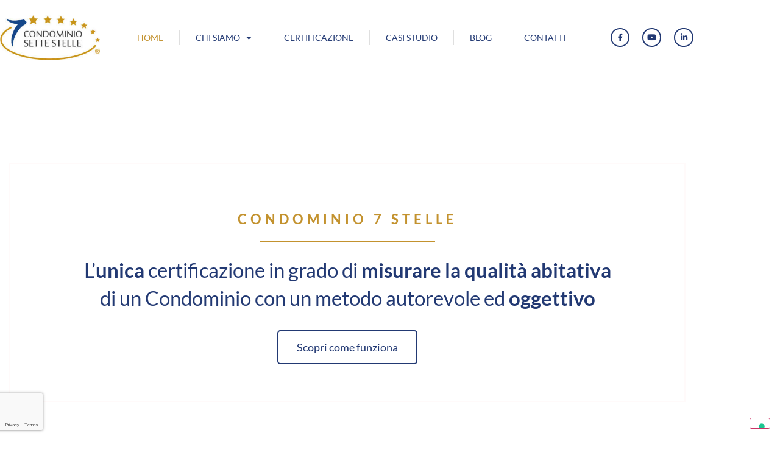

--- FILE ---
content_type: text/html; charset=UTF-8
request_url: https://condominio7stelle.com/
body_size: 21538
content:
<!doctype html>
<html lang="it-IT">
<head>
<meta charset="UTF-8">
<meta name="viewport" content="width=device-width, initial-scale=1">
<link rel="profile" href="https://gmpg.org/xfn/11">
<meta name='robots' content='index, follow, max-image-preview:large, max-snippet:-1, max-video-preview:-1' />
<!-- This site is optimized with the Yoast SEO plugin v26.7 - https://yoast.com/wordpress/plugins/seo/ -->
<title>Home - Condominio 7 stelle</title>
<meta name="description" content="Scopri la certificazione 7 stelle, l’unica in Italia a garantire una valutazione oggettiva della qualità della vita in condominio: Ecco come richiederla!" />
<link rel="canonical" href="https://condominio7stelle.com/" />
<meta property="og:locale" content="it_IT" />
<meta property="og:type" content="website" />
<meta property="og:title" content="Home - Condominio 7 stelle" />
<meta property="og:description" content="Scopri la certificazione 7 stelle, l’unica in Italia a garantire una valutazione oggettiva della qualità della vita in condominio: Ecco come richiederla!" />
<meta property="og:url" content="https://condominio7stelle.com/" />
<meta property="og:site_name" content="Condominio 7 stelle" />
<meta property="article:publisher" content="https://www.facebook.com/Condominio7stelle/" />
<meta property="article:modified_time" content="2025-04-28T12:42:37+00:00" />
<meta property="og:image" content="https://condominio7stelle.com/wp-content/uploads/elementor/thumbs/rect2466-qiu05ahzmmlp94uwbidu7rh0fuyk37m48ajwkv8cg0.png" />
<meta name="twitter:card" content="summary_large_image" />
<script type="application/ld+json" class="yoast-schema-graph">{"@context":"https://schema.org","@graph":[{"@type":"WebPage","@id":"https://condominio7stelle.com/","url":"https://condominio7stelle.com/","name":"Home - Condominio 7 stelle","isPartOf":{"@id":"https://condominio7stelle.com/#website"},"about":{"@id":"https://condominio7stelle.com/#organization"},"primaryImageOfPage":{"@id":"https://condominio7stelle.com/#primaryimage"},"image":{"@id":"https://condominio7stelle.com/#primaryimage"},"thumbnailUrl":"https://condominio7stelle.com/wp-content/uploads/elementor/thumbs/rect2466-qiu05ahzmmlp94uwbidu7rh0fuyk37m48ajwkv8cg0.png","datePublished":"2023-08-23T10:40:23+00:00","dateModified":"2025-04-28T12:42:37+00:00","description":"Scopri la certificazione 7 stelle, l’unica in Italia a garantire una valutazione oggettiva della qualità della vita in condominio: Ecco come richiederla!","breadcrumb":{"@id":"https://condominio7stelle.com/#breadcrumb"},"inLanguage":"it-IT","potentialAction":[{"@type":"ReadAction","target":["https://condominio7stelle.com/"]}]},{"@type":"ImageObject","inLanguage":"it-IT","@id":"https://condominio7stelle.com/#primaryimage","url":"https://condominio7stelle.com/wp-content/uploads/elementor/thumbs/rect2466-qiu05ahzmmlp94uwbidu7rh0fuyk37m48ajwkv8cg0.png","contentUrl":"https://condominio7stelle.com/wp-content/uploads/elementor/thumbs/rect2466-qiu05ahzmmlp94uwbidu7rh0fuyk37m48ajwkv8cg0.png"},{"@type":"BreadcrumbList","@id":"https://condominio7stelle.com/#breadcrumb","itemListElement":[{"@type":"ListItem","position":1,"name":"Home"}]},{"@type":"WebSite","@id":"https://condominio7stelle.com/#website","url":"https://condominio7stelle.com/","name":"Condominio 7 stelle","description":"","publisher":{"@id":"https://condominio7stelle.com/#organization"},"potentialAction":[{"@type":"SearchAction","target":{"@type":"EntryPoint","urlTemplate":"https://condominio7stelle.com/?s={search_term_string}"},"query-input":{"@type":"PropertyValueSpecification","valueRequired":true,"valueName":"search_term_string"}}],"inLanguage":"it-IT"},{"@type":"Organization","@id":"https://condominio7stelle.com/#organization","name":"Condominio 7 stelle","url":"https://condominio7stelle.com/","logo":{"@type":"ImageObject","inLanguage":"it-IT","@id":"https://condominio7stelle.com/#/schema/logo/image/","url":"https://condominio7stelle.com/wp-content/uploads/2023/08/condominio-7-stelle-1.jpg","contentUrl":"https://condominio7stelle.com/wp-content/uploads/2023/08/condominio-7-stelle-1.jpg","width":321,"height":144,"caption":"Condominio 7 stelle"},"image":{"@id":"https://condominio7stelle.com/#/schema/logo/image/"},"sameAs":["https://www.facebook.com/Condominio7stelle/","https://www.youtube.com/channel/UCq0-UG47dTUSHbX3q-f5DPg","https://www.linkedin.com/company/condominio7stelle/"]}]}</script>
<!-- / Yoast SEO plugin. -->
<link rel="alternate" type="application/rss+xml" title="Condominio 7 stelle &raquo; Feed" href="https://condominio7stelle.com/feed/" />
<link rel="alternate" type="application/rss+xml" title="Condominio 7 stelle &raquo; Feed dei commenti" href="https://condominio7stelle.com/comments/feed/" />
<link rel="alternate" title="oEmbed (JSON)" type="application/json+oembed" href="https://condominio7stelle.com/wp-json/oembed/1.0/embed?url=https%3A%2F%2Fcondominio7stelle.com%2F" />
<link rel="alternate" title="oEmbed (XML)" type="text/xml+oembed" href="https://condominio7stelle.com/wp-json/oembed/1.0/embed?url=https%3A%2F%2Fcondominio7stelle.com%2F&#038;format=xml" />
<style id='wp-img-auto-sizes-contain-inline-css'>
img:is([sizes=auto i],[sizes^="auto," i]){contain-intrinsic-size:3000px 1500px}
/*# sourceURL=wp-img-auto-sizes-contain-inline-css */
</style>
<style id='global-styles-inline-css'>
:root{--wp--preset--aspect-ratio--square: 1;--wp--preset--aspect-ratio--4-3: 4/3;--wp--preset--aspect-ratio--3-4: 3/4;--wp--preset--aspect-ratio--3-2: 3/2;--wp--preset--aspect-ratio--2-3: 2/3;--wp--preset--aspect-ratio--16-9: 16/9;--wp--preset--aspect-ratio--9-16: 9/16;--wp--preset--color--black: #000000;--wp--preset--color--cyan-bluish-gray: #abb8c3;--wp--preset--color--white: #ffffff;--wp--preset--color--pale-pink: #f78da7;--wp--preset--color--vivid-red: #cf2e2e;--wp--preset--color--luminous-vivid-orange: #ff6900;--wp--preset--color--luminous-vivid-amber: #fcb900;--wp--preset--color--light-green-cyan: #7bdcb5;--wp--preset--color--vivid-green-cyan: #00d084;--wp--preset--color--pale-cyan-blue: #8ed1fc;--wp--preset--color--vivid-cyan-blue: #0693e3;--wp--preset--color--vivid-purple: #9b51e0;--wp--preset--gradient--vivid-cyan-blue-to-vivid-purple: linear-gradient(135deg,rgb(6,147,227) 0%,rgb(155,81,224) 100%);--wp--preset--gradient--light-green-cyan-to-vivid-green-cyan: linear-gradient(135deg,rgb(122,220,180) 0%,rgb(0,208,130) 100%);--wp--preset--gradient--luminous-vivid-amber-to-luminous-vivid-orange: linear-gradient(135deg,rgb(252,185,0) 0%,rgb(255,105,0) 100%);--wp--preset--gradient--luminous-vivid-orange-to-vivid-red: linear-gradient(135deg,rgb(255,105,0) 0%,rgb(207,46,46) 100%);--wp--preset--gradient--very-light-gray-to-cyan-bluish-gray: linear-gradient(135deg,rgb(238,238,238) 0%,rgb(169,184,195) 100%);--wp--preset--gradient--cool-to-warm-spectrum: linear-gradient(135deg,rgb(74,234,220) 0%,rgb(151,120,209) 20%,rgb(207,42,186) 40%,rgb(238,44,130) 60%,rgb(251,105,98) 80%,rgb(254,248,76) 100%);--wp--preset--gradient--blush-light-purple: linear-gradient(135deg,rgb(255,206,236) 0%,rgb(152,150,240) 100%);--wp--preset--gradient--blush-bordeaux: linear-gradient(135deg,rgb(254,205,165) 0%,rgb(254,45,45) 50%,rgb(107,0,62) 100%);--wp--preset--gradient--luminous-dusk: linear-gradient(135deg,rgb(255,203,112) 0%,rgb(199,81,192) 50%,rgb(65,88,208) 100%);--wp--preset--gradient--pale-ocean: linear-gradient(135deg,rgb(255,245,203) 0%,rgb(182,227,212) 50%,rgb(51,167,181) 100%);--wp--preset--gradient--electric-grass: linear-gradient(135deg,rgb(202,248,128) 0%,rgb(113,206,126) 100%);--wp--preset--gradient--midnight: linear-gradient(135deg,rgb(2,3,129) 0%,rgb(40,116,252) 100%);--wp--preset--font-size--small: 13px;--wp--preset--font-size--medium: 20px;--wp--preset--font-size--large: 36px;--wp--preset--font-size--x-large: 42px;--wp--preset--spacing--20: 0.44rem;--wp--preset--spacing--30: 0.67rem;--wp--preset--spacing--40: 1rem;--wp--preset--spacing--50: 1.5rem;--wp--preset--spacing--60: 2.25rem;--wp--preset--spacing--70: 3.38rem;--wp--preset--spacing--80: 5.06rem;--wp--preset--shadow--natural: 6px 6px 9px rgba(0, 0, 0, 0.2);--wp--preset--shadow--deep: 12px 12px 50px rgba(0, 0, 0, 0.4);--wp--preset--shadow--sharp: 6px 6px 0px rgba(0, 0, 0, 0.2);--wp--preset--shadow--outlined: 6px 6px 0px -3px rgb(255, 255, 255), 6px 6px rgb(0, 0, 0);--wp--preset--shadow--crisp: 6px 6px 0px rgb(0, 0, 0);}:root { --wp--style--global--content-size: 800px;--wp--style--global--wide-size: 1200px; }:where(body) { margin: 0; }.wp-site-blocks > .alignleft { float: left; margin-right: 2em; }.wp-site-blocks > .alignright { float: right; margin-left: 2em; }.wp-site-blocks > .aligncenter { justify-content: center; margin-left: auto; margin-right: auto; }:where(.wp-site-blocks) > * { margin-block-start: 24px; margin-block-end: 0; }:where(.wp-site-blocks) > :first-child { margin-block-start: 0; }:where(.wp-site-blocks) > :last-child { margin-block-end: 0; }:root { --wp--style--block-gap: 24px; }:root :where(.is-layout-flow) > :first-child{margin-block-start: 0;}:root :where(.is-layout-flow) > :last-child{margin-block-end: 0;}:root :where(.is-layout-flow) > *{margin-block-start: 24px;margin-block-end: 0;}:root :where(.is-layout-constrained) > :first-child{margin-block-start: 0;}:root :where(.is-layout-constrained) > :last-child{margin-block-end: 0;}:root :where(.is-layout-constrained) > *{margin-block-start: 24px;margin-block-end: 0;}:root :where(.is-layout-flex){gap: 24px;}:root :where(.is-layout-grid){gap: 24px;}.is-layout-flow > .alignleft{float: left;margin-inline-start: 0;margin-inline-end: 2em;}.is-layout-flow > .alignright{float: right;margin-inline-start: 2em;margin-inline-end: 0;}.is-layout-flow > .aligncenter{margin-left: auto !important;margin-right: auto !important;}.is-layout-constrained > .alignleft{float: left;margin-inline-start: 0;margin-inline-end: 2em;}.is-layout-constrained > .alignright{float: right;margin-inline-start: 2em;margin-inline-end: 0;}.is-layout-constrained > .aligncenter{margin-left: auto !important;margin-right: auto !important;}.is-layout-constrained > :where(:not(.alignleft):not(.alignright):not(.alignfull)){max-width: var(--wp--style--global--content-size);margin-left: auto !important;margin-right: auto !important;}.is-layout-constrained > .alignwide{max-width: var(--wp--style--global--wide-size);}body .is-layout-flex{display: flex;}.is-layout-flex{flex-wrap: wrap;align-items: center;}.is-layout-flex > :is(*, div){margin: 0;}body .is-layout-grid{display: grid;}.is-layout-grid > :is(*, div){margin: 0;}body{padding-top: 0px;padding-right: 0px;padding-bottom: 0px;padding-left: 0px;}a:where(:not(.wp-element-button)){text-decoration: underline;}:root :where(.wp-element-button, .wp-block-button__link){background-color: #32373c;border-width: 0;color: #fff;font-family: inherit;font-size: inherit;font-style: inherit;font-weight: inherit;letter-spacing: inherit;line-height: inherit;padding-top: calc(0.667em + 2px);padding-right: calc(1.333em + 2px);padding-bottom: calc(0.667em + 2px);padding-left: calc(1.333em + 2px);text-decoration: none;text-transform: inherit;}.has-black-color{color: var(--wp--preset--color--black) !important;}.has-cyan-bluish-gray-color{color: var(--wp--preset--color--cyan-bluish-gray) !important;}.has-white-color{color: var(--wp--preset--color--white) !important;}.has-pale-pink-color{color: var(--wp--preset--color--pale-pink) !important;}.has-vivid-red-color{color: var(--wp--preset--color--vivid-red) !important;}.has-luminous-vivid-orange-color{color: var(--wp--preset--color--luminous-vivid-orange) !important;}.has-luminous-vivid-amber-color{color: var(--wp--preset--color--luminous-vivid-amber) !important;}.has-light-green-cyan-color{color: var(--wp--preset--color--light-green-cyan) !important;}.has-vivid-green-cyan-color{color: var(--wp--preset--color--vivid-green-cyan) !important;}.has-pale-cyan-blue-color{color: var(--wp--preset--color--pale-cyan-blue) !important;}.has-vivid-cyan-blue-color{color: var(--wp--preset--color--vivid-cyan-blue) !important;}.has-vivid-purple-color{color: var(--wp--preset--color--vivid-purple) !important;}.has-black-background-color{background-color: var(--wp--preset--color--black) !important;}.has-cyan-bluish-gray-background-color{background-color: var(--wp--preset--color--cyan-bluish-gray) !important;}.has-white-background-color{background-color: var(--wp--preset--color--white) !important;}.has-pale-pink-background-color{background-color: var(--wp--preset--color--pale-pink) !important;}.has-vivid-red-background-color{background-color: var(--wp--preset--color--vivid-red) !important;}.has-luminous-vivid-orange-background-color{background-color: var(--wp--preset--color--luminous-vivid-orange) !important;}.has-luminous-vivid-amber-background-color{background-color: var(--wp--preset--color--luminous-vivid-amber) !important;}.has-light-green-cyan-background-color{background-color: var(--wp--preset--color--light-green-cyan) !important;}.has-vivid-green-cyan-background-color{background-color: var(--wp--preset--color--vivid-green-cyan) !important;}.has-pale-cyan-blue-background-color{background-color: var(--wp--preset--color--pale-cyan-blue) !important;}.has-vivid-cyan-blue-background-color{background-color: var(--wp--preset--color--vivid-cyan-blue) !important;}.has-vivid-purple-background-color{background-color: var(--wp--preset--color--vivid-purple) !important;}.has-black-border-color{border-color: var(--wp--preset--color--black) !important;}.has-cyan-bluish-gray-border-color{border-color: var(--wp--preset--color--cyan-bluish-gray) !important;}.has-white-border-color{border-color: var(--wp--preset--color--white) !important;}.has-pale-pink-border-color{border-color: var(--wp--preset--color--pale-pink) !important;}.has-vivid-red-border-color{border-color: var(--wp--preset--color--vivid-red) !important;}.has-luminous-vivid-orange-border-color{border-color: var(--wp--preset--color--luminous-vivid-orange) !important;}.has-luminous-vivid-amber-border-color{border-color: var(--wp--preset--color--luminous-vivid-amber) !important;}.has-light-green-cyan-border-color{border-color: var(--wp--preset--color--light-green-cyan) !important;}.has-vivid-green-cyan-border-color{border-color: var(--wp--preset--color--vivid-green-cyan) !important;}.has-pale-cyan-blue-border-color{border-color: var(--wp--preset--color--pale-cyan-blue) !important;}.has-vivid-cyan-blue-border-color{border-color: var(--wp--preset--color--vivid-cyan-blue) !important;}.has-vivid-purple-border-color{border-color: var(--wp--preset--color--vivid-purple) !important;}.has-vivid-cyan-blue-to-vivid-purple-gradient-background{background: var(--wp--preset--gradient--vivid-cyan-blue-to-vivid-purple) !important;}.has-light-green-cyan-to-vivid-green-cyan-gradient-background{background: var(--wp--preset--gradient--light-green-cyan-to-vivid-green-cyan) !important;}.has-luminous-vivid-amber-to-luminous-vivid-orange-gradient-background{background: var(--wp--preset--gradient--luminous-vivid-amber-to-luminous-vivid-orange) !important;}.has-luminous-vivid-orange-to-vivid-red-gradient-background{background: var(--wp--preset--gradient--luminous-vivid-orange-to-vivid-red) !important;}.has-very-light-gray-to-cyan-bluish-gray-gradient-background{background: var(--wp--preset--gradient--very-light-gray-to-cyan-bluish-gray) !important;}.has-cool-to-warm-spectrum-gradient-background{background: var(--wp--preset--gradient--cool-to-warm-spectrum) !important;}.has-blush-light-purple-gradient-background{background: var(--wp--preset--gradient--blush-light-purple) !important;}.has-blush-bordeaux-gradient-background{background: var(--wp--preset--gradient--blush-bordeaux) !important;}.has-luminous-dusk-gradient-background{background: var(--wp--preset--gradient--luminous-dusk) !important;}.has-pale-ocean-gradient-background{background: var(--wp--preset--gradient--pale-ocean) !important;}.has-electric-grass-gradient-background{background: var(--wp--preset--gradient--electric-grass) !important;}.has-midnight-gradient-background{background: var(--wp--preset--gradient--midnight) !important;}.has-small-font-size{font-size: var(--wp--preset--font-size--small) !important;}.has-medium-font-size{font-size: var(--wp--preset--font-size--medium) !important;}.has-large-font-size{font-size: var(--wp--preset--font-size--large) !important;}.has-x-large-font-size{font-size: var(--wp--preset--font-size--x-large) !important;}
:root :where(.wp-block-pullquote){font-size: 1.5em;line-height: 1.6;}
/*# sourceURL=global-styles-inline-css */
</style>
<!-- <link rel='stylesheet' id='search-filter-plugin-styles-css' href='https://condominio7stelle.com/wp-content/plugins/search-filter-pro/public/assets/css/search-filter.min.css?ver=2.5.16' media='all' /> -->
<!-- <link rel='stylesheet' id='hello-elementor-css' href='https://condominio7stelle.com/wp-content/themes/hello-elementor/assets/css/reset.css?ver=3.4.5' media='all' /> -->
<!-- <link rel='stylesheet' id='hello-elementor-theme-style-css' href='https://condominio7stelle.com/wp-content/themes/hello-elementor/assets/css/theme.css?ver=3.4.5' media='all' /> -->
<!-- <link rel='stylesheet' id='hello-elementor-header-footer-css' href='https://condominio7stelle.com/wp-content/themes/hello-elementor/assets/css/header-footer.css?ver=3.4.5' media='all' /> -->
<!-- <link rel='stylesheet' id='elementor-frontend-css' href='https://condominio7stelle.com/wp-content/plugins/elementor/assets/css/frontend.min.css?ver=3.34.1' media='all' /> -->
<link rel="stylesheet" type="text/css" href="//condominio7stelle.com/wp-content/cache/wpfc-minified/lksk0vx0/fqw5e.css" media="all"/>
<link rel='stylesheet' id='elementor-post-69-css' href='https://condominio7stelle.com/wp-content/uploads/elementor/css/post-69.css?ver=1767854030' media='all' />
<!-- <link rel='stylesheet' id='widget-image-css' href='https://condominio7stelle.com/wp-content/plugins/elementor/assets/css/widget-image.min.css?ver=3.34.1' media='all' /> -->
<!-- <link rel='stylesheet' id='widget-nav-menu-css' href='https://condominio7stelle.com/wp-content/plugins/pro-elements/assets/css/widget-nav-menu.min.css?ver=3.28.1' media='all' /> -->
<!-- <link rel='stylesheet' id='e-animation-float-css' href='https://condominio7stelle.com/wp-content/plugins/elementor/assets/lib/animations/styles/e-animation-float.min.css?ver=3.34.1' media='all' /> -->
<!-- <link rel='stylesheet' id='widget-social-icons-css' href='https://condominio7stelle.com/wp-content/plugins/elementor/assets/css/widget-social-icons.min.css?ver=3.34.1' media='all' /> -->
<!-- <link rel='stylesheet' id='e-apple-webkit-css' href='https://condominio7stelle.com/wp-content/plugins/elementor/assets/css/conditionals/apple-webkit.min.css?ver=3.34.1' media='all' /> -->
<!-- <link rel='stylesheet' id='e-motion-fx-css' href='https://condominio7stelle.com/wp-content/plugins/pro-elements/assets/css/modules/motion-fx.min.css?ver=3.28.1' media='all' /> -->
<!-- <link rel='stylesheet' id='widget-heading-css' href='https://condominio7stelle.com/wp-content/plugins/elementor/assets/css/widget-heading.min.css?ver=3.34.1' media='all' /> -->
<!-- <link rel='stylesheet' id='widget-icon-list-css' href='https://condominio7stelle.com/wp-content/plugins/elementor/assets/css/widget-icon-list.min.css?ver=3.34.1' media='all' /> -->
<!-- <link rel='stylesheet' id='e-animation-pulse-shrink-css' href='https://condominio7stelle.com/wp-content/plugins/elementor/assets/lib/animations/styles/e-animation-pulse-shrink.min.css?ver=3.34.1' media='all' /> -->
<!-- <link rel='stylesheet' id='elementor-icons-css' href='https://condominio7stelle.com/wp-content/plugins/elementor/assets/lib/eicons/css/elementor-icons.min.css?ver=5.45.0' media='all' /> -->
<!-- <link rel='stylesheet' id='widget-divider-css' href='https://condominio7stelle.com/wp-content/plugins/elementor/assets/css/widget-divider.min.css?ver=3.34.1' media='all' /> -->
<!-- <link rel='stylesheet' id='e-animation-zoomIn-css' href='https://condominio7stelle.com/wp-content/plugins/elementor/assets/lib/animations/styles/zoomIn.min.css?ver=3.34.1' media='all' /> -->
<!-- <link rel='stylesheet' id='e-shapes-css' href='https://condominio7stelle.com/wp-content/plugins/elementor/assets/css/conditionals/shapes.min.css?ver=3.34.1' media='all' /> -->
<!-- <link rel='stylesheet' id='swiper-css' href='https://condominio7stelle.com/wp-content/plugins/elementor/assets/lib/swiper/v8/css/swiper.min.css?ver=8.4.5' media='all' /> -->
<!-- <link rel='stylesheet' id='e-swiper-css' href='https://condominio7stelle.com/wp-content/plugins/elementor/assets/css/conditionals/e-swiper.min.css?ver=3.34.1' media='all' /> -->
<!-- <link rel='stylesheet' id='e-animation-shrink-css' href='https://condominio7stelle.com/wp-content/plugins/elementor/assets/lib/animations/styles/e-animation-shrink.min.css?ver=3.34.1' media='all' /> -->
<!-- <link rel='stylesheet' id='e-animation-fadeInLeft-css' href='https://condominio7stelle.com/wp-content/plugins/elementor/assets/lib/animations/styles/fadeInLeft.min.css?ver=3.34.1' media='all' /> -->
<!-- <link rel='stylesheet' id='e-animation-fadeInRight-css' href='https://condominio7stelle.com/wp-content/plugins/elementor/assets/lib/animations/styles/fadeInRight.min.css?ver=3.34.1' media='all' /> -->
<!-- <link rel='stylesheet' id='e-animation-fadeInDown-css' href='https://condominio7stelle.com/wp-content/plugins/elementor/assets/lib/animations/styles/fadeInDown.min.css?ver=3.34.1' media='all' /> -->
<!-- <link rel='stylesheet' id='widget-call-to-action-css' href='https://condominio7stelle.com/wp-content/plugins/pro-elements/assets/css/widget-call-to-action.min.css?ver=3.28.1' media='all' /> -->
<!-- <link rel='stylesheet' id='e-transitions-css' href='https://condominio7stelle.com/wp-content/plugins/pro-elements/assets/css/conditionals/transitions.min.css?ver=3.28.1' media='all' /> -->
<!-- <link rel='stylesheet' id='widget-loop-common-css' href='https://condominio7stelle.com/wp-content/plugins/pro-elements/assets/css/widget-loop-common.min.css?ver=3.28.1' media='all' /> -->
<!-- <link rel='stylesheet' id='widget-loop-carousel-css' href='https://condominio7stelle.com/wp-content/plugins/pro-elements/assets/css/widget-loop-carousel.min.css?ver=3.28.1' media='all' /> -->
<!-- <link rel='stylesheet' id='widget-icon-box-css' href='https://condominio7stelle.com/wp-content/plugins/elementor/assets/css/widget-icon-box.min.css?ver=3.34.1' media='all' /> -->
<!-- <link rel='stylesheet' id='widget-form-css' href='https://condominio7stelle.com/wp-content/plugins/pro-elements/assets/css/widget-form.min.css?ver=3.28.1' media='all' /> -->
<link rel="stylesheet" type="text/css" href="//condominio7stelle.com/wp-content/cache/wpfc-minified/70azg293/fqw5e.css" media="all"/>
<link rel='stylesheet' id='elementor-post-10-css' href='https://condominio7stelle.com/wp-content/uploads/elementor/css/post-10.css?ver=1767854764' media='all' />
<link rel='stylesheet' id='elementor-post-96-css' href='https://condominio7stelle.com/wp-content/uploads/elementor/css/post-96.css?ver=1767854764' media='all' />
<link rel='stylesheet' id='elementor-post-102-css' href='https://condominio7stelle.com/wp-content/uploads/elementor/css/post-102.css?ver=1767854765' media='all' />
<!-- <link rel='stylesheet' id='hello-elementor-child-style-css' href='https://condominio7stelle.com/wp-content/themes/hello-theme-child-master/style.css?ver=2.0.0' media='all' /> -->
<!-- <link rel='stylesheet' id='elementor-gf-local-sarala-css' href='https://condominio7stelle.com/wp-content/uploads/elementor/google-fonts/css/sarala.css?ver=1742292885' media='all' /> -->
<!-- <link rel='stylesheet' id='elementor-gf-local-lato-css' href='https://condominio7stelle.com/wp-content/uploads/elementor/google-fonts/css/lato.css?ver=1742292887' media='all' /> -->
<!-- <link rel='stylesheet' id='elementor-icons-shared-0-css' href='https://condominio7stelle.com/wp-content/plugins/elementor/assets/lib/font-awesome/css/fontawesome.min.css?ver=5.15.3' media='all' /> -->
<!-- <link rel='stylesheet' id='elementor-icons-fa-solid-css' href='https://condominio7stelle.com/wp-content/plugins/elementor/assets/lib/font-awesome/css/solid.min.css?ver=5.15.3' media='all' /> -->
<!-- <link rel='stylesheet' id='elementor-icons-fa-brands-css' href='https://condominio7stelle.com/wp-content/plugins/elementor/assets/lib/font-awesome/css/brands.min.css?ver=5.15.3' media='all' /> -->
<link rel="stylesheet" type="text/css" href="//condominio7stelle.com/wp-content/cache/wpfc-minified/qjtanx3x/fqw5e.css" media="all"/>
<script src='//condominio7stelle.com/wp-content/cache/wpfc-minified/8n2npmwk/fqw5e.js' type="text/javascript"></script>
<!-- <script src="https://condominio7stelle.com/wp-includes/js/jquery/jquery.min.js?ver=3.7.1" id="jquery-core-js"></script> -->
<!-- <script src="https://condominio7stelle.com/wp-includes/js/jquery/jquery-migrate.min.js?ver=3.4.1" id="jquery-migrate-js"></script> -->
<script id="search-filter-elementor-js-extra">
var SFE_DATA = {"ajax_url":"https://condominio7stelle.com/wp-admin/admin-ajax.php","home_url":"https://condominio7stelle.com/"};
//# sourceURL=search-filter-elementor-js-extra
</script>
<script src='//condominio7stelle.com/wp-content/cache/wpfc-minified/1gc52jp0/fqw5e.js' type="text/javascript"></script>
<!-- <script src="https://condominio7stelle.com/wp-content/plugins/search-filter-elementor/assets/v2/js/search-filter-elementor.js?ver=1.3.4" id="search-filter-elementor-js"></script> -->
<script id="search-filter-plugin-build-js-extra">
var SF_LDATA = {"ajax_url":"https://condominio7stelle.com/wp-admin/admin-ajax.php","home_url":"https://condominio7stelle.com/","extensions":["search-filter-elementor"]};
//# sourceURL=search-filter-plugin-build-js-extra
</script>
<script src='//condominio7stelle.com/wp-content/cache/wpfc-minified/qw2qpwsd/fqw5e.js' type="text/javascript"></script>
<!-- <script src="https://condominio7stelle.com/wp-content/plugins/search-filter-pro/public/assets/js/search-filter-build.min.js?ver=2.5.16" id="search-filter-plugin-build-js"></script> -->
<!-- <script src="https://condominio7stelle.com/wp-content/plugins/search-filter-pro/public/assets/js/chosen.jquery.min.js?ver=2.5.16" id="search-filter-plugin-chosen-js"></script> -->
<link rel="https://api.w.org/" href="https://condominio7stelle.com/wp-json/" /><link rel="alternate" title="JSON" type="application/json" href="https://condominio7stelle.com/wp-json/wp/v2/pages/10" /><link rel="EditURI" type="application/rsd+xml" title="RSD" href="https://condominio7stelle.com/xmlrpc.php?rsd" />
<link rel='shortlink' href='https://condominio7stelle.com/' />
<meta name="generator" content="Elementor 3.34.1; features: additional_custom_breakpoints; settings: css_print_method-external, google_font-enabled, font_display-swap">
<script type="text/javascript">
var _iub = _iub || [];
_iub.csConfiguration = {"askConsentAtCookiePolicyUpdate":true,"floatingPreferencesButtonDisplay":"bottom-right","perPurposeConsent":true,"siteId":3469590,"whitelabel":false,"gdprAppliesGlobally":false,"cookiePolicyId":40128563,"lang":"it", "banner":{ "acceptButtonCaptionColor":"#FFFFFF","acceptButtonColor":"#0073CE","acceptButtonDisplay":true,"backgroundColor":"#FFFFFF","closeButtonRejects":true,"customizeButtonCaptionColor":"#4D4D4D","customizeButtonColor":"#DADADA","customizeButtonDisplay":true,"explicitWithdrawal":true,"listPurposes":true,"position":"float-top-center","rejectButtonCaptionColor":"#FFFFFF","rejectButtonColor":"#0073CE","rejectButtonDisplay":true,"showTitle":false,"textColor":"#000000" }};
</script>
<script type="text/javascript" src="https://cs.iubenda.com/autoblocking/3469590.js"></script>
<script type="text/javascript" src="//cdn.iubenda.com/cs/iubenda_cs.js" charset="UTF-8" async></script>
<!-- Google tag (gtag.js) -->
<script async src="https://www.googletagmanager.com/gtag/js?id=G-VH6PLN175C"></script>
<script>
window.dataLayer = window.dataLayer || [];
function gtag(){dataLayer.push(arguments);}
gtag('js', new Date());
gtag('config', 'G-VH6PLN175C');
</script>
<style>
.e-con.e-parent:nth-of-type(n+4):not(.e-lazyloaded):not(.e-no-lazyload),
.e-con.e-parent:nth-of-type(n+4):not(.e-lazyloaded):not(.e-no-lazyload) * {
background-image: none !important;
}
@media screen and (max-height: 1024px) {
.e-con.e-parent:nth-of-type(n+3):not(.e-lazyloaded):not(.e-no-lazyload),
.e-con.e-parent:nth-of-type(n+3):not(.e-lazyloaded):not(.e-no-lazyload) * {
background-image: none !important;
}
}
@media screen and (max-height: 640px) {
.e-con.e-parent:nth-of-type(n+2):not(.e-lazyloaded):not(.e-no-lazyload),
.e-con.e-parent:nth-of-type(n+2):not(.e-lazyloaded):not(.e-no-lazyload) * {
background-image: none !important;
}
}
</style>
<noscript><style>.lazyload[data-src]{display:none !important;}</style></noscript><style>.lazyload{background-image:none !important;}.lazyload:before{background-image:none !important;}</style><link rel="icon" href="https://condominio7stelle.com/wp-content/uploads/2023/08/favicon7stelle-1-1.png" sizes="32x32" />
<link rel="icon" href="https://condominio7stelle.com/wp-content/uploads/2023/08/favicon7stelle-1-1.png" sizes="192x192" />
<link rel="apple-touch-icon" href="https://condominio7stelle.com/wp-content/uploads/2023/08/favicon7stelle-1-1.png" />
<meta name="msapplication-TileImage" content="https://condominio7stelle.com/wp-content/uploads/2023/08/favicon7stelle-1-1.png" />
<style id="wp-custom-css">
/** Start Block Kit CSS: 142-3-a175df65179b9ef6a5ca9f1b2c0202b9 **/
.envato-block__preview{
overflow: visible;
}
/* Border Radius */
.envato-kit-139-accordion .elementor-widget-container{
border-radius: 10px !important;
}
.envato-kit-139-map iframe,
.envato-kit-139-slider .slick-slide,
.envato-kit-139-flipbox .elementor-flip-box div{
border-radius: 10px !important;
}
/** End Block Kit CSS: 142-3-a175df65179b9ef6a5ca9f1b2c0202b9 **/
/** Start Block Kit CSS: 141-3-1d55f1e76be9fb1a8d9de88accbe962f **/
.envato-kit-138-bracket .elementor-widget-container > *:before{
content:"[";
color:#ffab00;
display:inline-block;
margin-right:4px;
line-height:1em;
position:relative;
top:-1px;
}
.envato-kit-138-bracket .elementor-widget-container > *:after{
content:"]";
color:#ffab00;
display:inline-block;
margin-left:4px;
line-height:1em;
position:relative;
top:-1px;
}
/** End Block Kit CSS: 141-3-1d55f1e76be9fb1a8d9de88accbe962f **/
</style>
</head>
<body class="home wp-singular page-template-default page page-id-10 wp-custom-logo wp-embed-responsive wp-theme-hello-elementor wp-child-theme-hello-theme-child-master hello-elementor-default elementor-default elementor-kit-69 elementor-page elementor-page-10">
<a class="skip-link screen-reader-text" href="#content">Vai al contenuto</a>
<div data-elementor-type="header" data-elementor-id="96" class="elementor elementor-96 elementor-location-header" data-elementor-post-type="elementor_library">
<section class="elementor-section elementor-top-section elementor-element elementor-element-46eef9b elementor-section-boxed elementor-section-height-default elementor-section-height-default" data-id="46eef9b" data-element_type="section" data-settings="{&quot;background_background&quot;:&quot;classic&quot;,&quot;motion_fx_motion_fx_scrolling&quot;:&quot;yes&quot;,&quot;motion_fx_devices&quot;:[&quot;desktop&quot;,&quot;tablet&quot;,&quot;mobile&quot;]}">
<div class="elementor-background-overlay"></div>
<div class="elementor-container elementor-column-gap-default">
<div class="elementor-column elementor-col-25 elementor-top-column elementor-element elementor-element-72e4316c" data-id="72e4316c" data-element_type="column">
<div class="elementor-widget-wrap elementor-element-populated">
<div class="elementor-element elementor-element-f9f9c59 elementor-widget elementor-widget-image" data-id="f9f9c59" data-element_type="widget" data-widget_type="image.default">
<div class="elementor-widget-container">
<a href="https://condominio7stelle.com">
<img width="321" height="144" src="[data-uri]" class="attachment-full size-full wp-image-603 lazyload" alt=""   data-src="https://condominio7stelle.com/wp-content/uploads/2023/08/condominio-7-stelle-1.jpg" decoding="async" data-srcset="https://condominio7stelle.com/wp-content/uploads/2023/08/condominio-7-stelle-1.jpg 321w, https://condominio7stelle.com/wp-content/uploads/2023/08/condominio-7-stelle-1-300x135.jpg 300w" data-sizes="auto" data-eio-rwidth="321" data-eio-rheight="144" /><noscript><img width="321" height="144" src="https://condominio7stelle.com/wp-content/uploads/2023/08/condominio-7-stelle-1.jpg" class="attachment-full size-full wp-image-603" alt="" srcset="https://condominio7stelle.com/wp-content/uploads/2023/08/condominio-7-stelle-1.jpg 321w, https://condominio7stelle.com/wp-content/uploads/2023/08/condominio-7-stelle-1-300x135.jpg 300w" sizes="(max-width: 321px) 100vw, 321px" data-eio="l" /></noscript>								</a>
</div>
</div>
</div>
</div>
<div class="elementor-column elementor-col-25 elementor-top-column elementor-element elementor-element-cae8142" data-id="cae8142" data-element_type="column">
<div class="elementor-widget-wrap elementor-element-populated">
<div class="elementor-element elementor-element-326d517 elementor-nav-menu--dropdown-mobile elementor-hidden-mobile elementor-nav-menu__align-end elementor-nav-menu__text-align-aside elementor-nav-menu--toggle elementor-nav-menu--burger elementor-widget elementor-widget-nav-menu" data-id="326d517" data-element_type="widget" data-settings="{&quot;layout&quot;:&quot;horizontal&quot;,&quot;submenu_icon&quot;:{&quot;value&quot;:&quot;&lt;i class=\&quot;fas fa-caret-down\&quot;&gt;&lt;\/i&gt;&quot;,&quot;library&quot;:&quot;fa-solid&quot;},&quot;toggle&quot;:&quot;burger&quot;}" data-widget_type="nav-menu.default">
<div class="elementor-widget-container">
<nav aria-label="Menu" class="elementor-nav-menu--main elementor-nav-menu__container elementor-nav-menu--layout-horizontal e--pointer-text e--animation-float">
<ul id="menu-1-326d517" class="elementor-nav-menu"><li class="menu-item menu-item-type-post_type menu-item-object-page menu-item-home current-menu-item page_item page-item-10 current_page_item menu-item-84"><a href="https://condominio7stelle.com/" aria-current="page" class="elementor-item elementor-item-active">Home</a></li>
<li class="menu-item menu-item-type-post_type menu-item-object-page menu-item-has-children menu-item-87"><a href="https://condominio7stelle.com/chi-siamo/" class="elementor-item">Chi siamo</a>
<ul class="sub-menu elementor-nav-menu--dropdown">
<li class="menu-item menu-item-type-custom menu-item-object-custom menu-item-429"><a href="https://condominio7stelle.com/chi-siamo/#azienda" class="elementor-sub-item elementor-item-anchor">L&#8217;azienda</a></li>
<li class="menu-item menu-item-type-custom menu-item-object-custom menu-item-430"><a href="https://condominio7stelle.com/chi-siamo/#vision" class="elementor-sub-item elementor-item-anchor">Vision &#038; Mission</a></li>
<li class="menu-item menu-item-type-custom menu-item-object-custom menu-item-431"><a href="https://condominio7stelle.com/chi-siamo/#partner" class="elementor-sub-item elementor-item-anchor">Partner</a></li>
<li class="menu-item menu-item-type-custom menu-item-object-custom menu-item-432"><a href="https://condominio7stelle.com/chi-siamo/#dicono" class="elementor-sub-item elementor-item-anchor">Dicono di noi</a></li>
</ul>
</li>
<li class="menu-item menu-item-type-post_type menu-item-object-page menu-item-86"><a href="https://condominio7stelle.com/certificazione/" class="elementor-item">Certificazione</a></li>
<li class="menu-item menu-item-type-post_type menu-item-object-page menu-item-85"><a href="https://condominio7stelle.com/casi-studio/" class="elementor-item">Casi studio</a></li>
<li class="menu-item menu-item-type-post_type menu-item-object-page menu-item-3943"><a href="https://condominio7stelle.com/blog/" class="elementor-item">Blog</a></li>
<li class="menu-item menu-item-type-post_type menu-item-object-page menu-item-145"><a href="https://condominio7stelle.com/contatti/" class="elementor-item">Contatti</a></li>
</ul>			</nav>
<div class="elementor-menu-toggle" role="button" tabindex="0" aria-label="Menu Toggle" aria-expanded="false">
<i aria-hidden="true" role="presentation" class="elementor-menu-toggle__icon--open eicon-menu-bar"></i><i aria-hidden="true" role="presentation" class="elementor-menu-toggle__icon--close eicon-close"></i>		</div>
<nav class="elementor-nav-menu--dropdown elementor-nav-menu__container" aria-hidden="true">
<ul id="menu-2-326d517" class="elementor-nav-menu"><li class="menu-item menu-item-type-post_type menu-item-object-page menu-item-home current-menu-item page_item page-item-10 current_page_item menu-item-84"><a href="https://condominio7stelle.com/" aria-current="page" class="elementor-item elementor-item-active" tabindex="-1">Home</a></li>
<li class="menu-item menu-item-type-post_type menu-item-object-page menu-item-has-children menu-item-87"><a href="https://condominio7stelle.com/chi-siamo/" class="elementor-item" tabindex="-1">Chi siamo</a>
<ul class="sub-menu elementor-nav-menu--dropdown">
<li class="menu-item menu-item-type-custom menu-item-object-custom menu-item-429"><a href="https://condominio7stelle.com/chi-siamo/#azienda" class="elementor-sub-item elementor-item-anchor" tabindex="-1">L&#8217;azienda</a></li>
<li class="menu-item menu-item-type-custom menu-item-object-custom menu-item-430"><a href="https://condominio7stelle.com/chi-siamo/#vision" class="elementor-sub-item elementor-item-anchor" tabindex="-1">Vision &#038; Mission</a></li>
<li class="menu-item menu-item-type-custom menu-item-object-custom menu-item-431"><a href="https://condominio7stelle.com/chi-siamo/#partner" class="elementor-sub-item elementor-item-anchor" tabindex="-1">Partner</a></li>
<li class="menu-item menu-item-type-custom menu-item-object-custom menu-item-432"><a href="https://condominio7stelle.com/chi-siamo/#dicono" class="elementor-sub-item elementor-item-anchor" tabindex="-1">Dicono di noi</a></li>
</ul>
</li>
<li class="menu-item menu-item-type-post_type menu-item-object-page menu-item-86"><a href="https://condominio7stelle.com/certificazione/" class="elementor-item" tabindex="-1">Certificazione</a></li>
<li class="menu-item menu-item-type-post_type menu-item-object-page menu-item-85"><a href="https://condominio7stelle.com/casi-studio/" class="elementor-item" tabindex="-1">Casi studio</a></li>
<li class="menu-item menu-item-type-post_type menu-item-object-page menu-item-3943"><a href="https://condominio7stelle.com/blog/" class="elementor-item" tabindex="-1">Blog</a></li>
<li class="menu-item menu-item-type-post_type menu-item-object-page menu-item-145"><a href="https://condominio7stelle.com/contatti/" class="elementor-item" tabindex="-1">Contatti</a></li>
</ul>			</nav>
</div>
</div>
</div>
</div>
<div class="elementor-column elementor-col-25 elementor-top-column elementor-element elementor-element-646477d" data-id="646477d" data-element_type="column">
<div class="elementor-widget-wrap elementor-element-populated">
<div class="elementor-element elementor-element-edff690 elementor-hidden-desktop elementor-hidden-tablet elementor-view-default elementor-widget elementor-widget-icon" data-id="edff690" data-element_type="widget" data-widget_type="icon.default">
<div class="elementor-widget-container">
<div class="elementor-icon-wrapper">
<a class="elementor-icon" href="#elementor-action%3Aaction%3Dpopup%3Aopen%26settings%3DeyJpZCI6IjYyNSIsInRvZ2dsZSI6ZmFsc2V9">
<i aria-hidden="true" class="fas fa-stream"></i>			</a>
</div>
</div>
</div>
</div>
</div>
<div class="elementor-column elementor-col-25 elementor-top-column elementor-element elementor-element-3489273a elementor-hidden-mobile" data-id="3489273a" data-element_type="column">
<div class="elementor-widget-wrap elementor-element-populated">
<div class="elementor-element elementor-element-2bbe5e90 e-grid-align-right e-grid-align-mobile-right e-grid-align-tablet-center elementor-shape-rounded elementor-grid-0 elementor-widget elementor-widget-social-icons" data-id="2bbe5e90" data-element_type="widget" data-widget_type="social-icons.default">
<div class="elementor-widget-container">
<div class="elementor-social-icons-wrapper elementor-grid" role="list">
<span class="elementor-grid-item" role="listitem">
<a class="elementor-icon elementor-social-icon elementor-social-icon-facebook-f elementor-animation-float elementor-repeater-item-d1314db" href="https://www.facebook.com/Condominio7stelle/" target="_blank">
<span class="elementor-screen-only">Facebook-f</span>
<i aria-hidden="true" class="fab fa-facebook-f"></i>					</a>
</span>
<span class="elementor-grid-item" role="listitem">
<a class="elementor-icon elementor-social-icon elementor-social-icon-youtube elementor-animation-float elementor-repeater-item-4579a88" href="https://www.youtube.com/channel/UCq0-UG47dTUSHbX3q-f5DPg" target="_blank">
<span class="elementor-screen-only">Youtube</span>
<i aria-hidden="true" class="fab fa-youtube"></i>					</a>
</span>
<span class="elementor-grid-item" role="listitem">
<a class="elementor-icon elementor-social-icon elementor-social-icon-linkedin-in elementor-animation-float elementor-repeater-item-03a01f0" href="https://www.linkedin.com/company/condominio7stelle/" target="_blank">
<span class="elementor-screen-only">Linkedin-in</span>
<i aria-hidden="true" class="fab fa-linkedin-in"></i>					</a>
</span>
</div>
</div>
</div>
</div>
</div>
</div>
</section>
</div>
<main id="content" class="site-main post-10 page type-page status-publish hentry">
<div class="page-content">
<div data-elementor-type="wp-page" data-elementor-id="10" class="elementor elementor-10" data-elementor-post-type="page">
<section class="elementor-section elementor-top-section elementor-element elementor-element-5f735984 elementor-section-height-min-height elementor-section-boxed elementor-section-height-default elementor-section-items-middle" data-id="5f735984" data-element_type="section" id="top" data-settings="{&quot;background_background&quot;:&quot;slideshow&quot;,&quot;background_slideshow_ken_burns_zoom_direction&quot;:&quot;out&quot;,&quot;background_slideshow_gallery&quot;:[{&quot;id&quot;:111,&quot;url&quot;:&quot;https:\/\/condominio7stelle.com\/wp-content\/uploads\/2023\/08\/condominio-verde.jpg&quot;},{&quot;id&quot;:109,&quot;url&quot;:&quot;https:\/\/condominio7stelle.com\/wp-content\/uploads\/2023\/08\/condominio-ecologico.jpg&quot;},{&quot;id&quot;:110,&quot;url&quot;:&quot;https:\/\/condominio7stelle.com\/wp-content\/uploads\/2023\/08\/condominio-sociale.jpg&quot;}],&quot;background_slideshow_lazyload&quot;:&quot;yes&quot;,&quot;background_slideshow_ken_burns&quot;:&quot;yes&quot;,&quot;shape_divider_bottom&quot;:&quot;opacity-fan&quot;,&quot;background_slideshow_loop&quot;:&quot;yes&quot;,&quot;background_slideshow_slide_duration&quot;:5000,&quot;background_slideshow_slide_transition&quot;:&quot;fade&quot;,&quot;background_slideshow_transition_duration&quot;:500}">
<div class="elementor-background-overlay"></div>
<div class="elementor-shape elementor-shape-bottom" aria-hidden="true" data-negative="false">
<svg xmlns="http://www.w3.org/2000/svg" viewBox="0 0 283.5 19.6" preserveAspectRatio="none">
<path class="elementor-shape-fill" style="opacity:0.33" d="M0 0L0 18.8 141.8 4.1 283.5 18.8 283.5 0z"/>
<path class="elementor-shape-fill" style="opacity:0.33" d="M0 0L0 12.6 141.8 4 283.5 12.6 283.5 0z"/>
<path class="elementor-shape-fill" style="opacity:0.33" d="M0 0L0 6.4 141.8 4 283.5 6.4 283.5 0z"/>
<path class="elementor-shape-fill" d="M0 0L0 1.2 141.8 4 283.5 1.2 283.5 0z"/>
</svg>		</div>
<div class="elementor-container elementor-column-gap-default">
<div class="elementor-column elementor-col-100 elementor-top-column elementor-element elementor-element-3baca757" data-id="3baca757" data-element_type="column" data-settings="{&quot;background_background&quot;:&quot;classic&quot;,&quot;background_motion_fx_motion_fx_scrolling&quot;:&quot;yes&quot;,&quot;background_motion_fx_motion_fx_mouse&quot;:&quot;yes&quot;,&quot;background_motion_fx_devices&quot;:[&quot;desktop&quot;,&quot;tablet&quot;,&quot;mobile&quot;]}">
<div class="elementor-widget-wrap elementor-element-populated">
<section class="elementor-section elementor-inner-section elementor-element elementor-element-decf7ba elementor-section-boxed elementor-section-height-default elementor-section-height-default" data-id="decf7ba" data-element_type="section" data-settings="{&quot;background_background&quot;:&quot;classic&quot;}">
<div class="elementor-container elementor-column-gap-default">
<div class="elementor-column elementor-col-100 elementor-inner-column elementor-element elementor-element-0058068" data-id="0058068" data-element_type="column">
<div class="elementor-widget-wrap elementor-element-populated">
<div class="elementor-element elementor-element-44124a elementor-widget elementor-widget-heading" data-id="44124a" data-element_type="widget" data-widget_type="heading.default">
<div class="elementor-widget-container">
<span class="elementor-heading-title elementor-size-default">CONDOMINIO 7 STELLE</span>				</div>
</div>
<div class="elementor-element elementor-element-d550ba6 elementor-widget-divider--view-line elementor-widget elementor-widget-divider" data-id="d550ba6" data-element_type="widget" data-widget_type="divider.default">
<div class="elementor-widget-container">
<div class="elementor-divider">
<span class="elementor-divider-separator">
</span>
</div>
</div>
</div>
<div class="elementor-element elementor-element-5a2832c3 elementor-widget elementor-widget-heading" data-id="5a2832c3" data-element_type="widget" data-widget_type="heading.default">
<div class="elementor-widget-container">
<h1 class="elementor-heading-title elementor-size-default">L’<b>unica</b>&nbsp;certificazione in grado di <b>misurare la qualità abitativa</b> di un Condominio con un metodo&nbsp;autorevole ed <b>oggettivo</b></h1>				</div>
</div>
<div class="elementor-element elementor-element-4edf223 elementor-invisible elementor-widget elementor-widget-button" data-id="4edf223" data-element_type="widget" data-settings="{&quot;_animation&quot;:&quot;zoomIn&quot;}" data-widget_type="button.default">
<div class="elementor-widget-container">
<div class="elementor-button-wrapper">
<a class="elementor-button elementor-button-link elementor-size-md" href="https://condominio7stelle.com/certificazione/">
<span class="elementor-button-content-wrapper">
<span class="elementor-button-text">Scopri come funziona</span>
</span>
</a>
</div>
</div>
</div>
</div>
</div>
</div>
</section>
</div>
</div>
</div>
</section>
<section class="elementor-section elementor-top-section elementor-element elementor-element-78015810 elementor-section-boxed elementor-section-height-default elementor-section-height-default" data-id="78015810" data-element_type="section">
<div class="elementor-container elementor-column-gap-default">
<div class="elementor-column elementor-col-50 elementor-top-column elementor-element elementor-element-fe70cf" data-id="fe70cf" data-element_type="column">
<div class="elementor-widget-wrap elementor-element-populated">
<div class="elementor-element elementor-element-7d4403ef elementor-widget elementor-widget-image" data-id="7d4403ef" data-element_type="widget" data-widget_type="image.default">
<div class="elementor-widget-container">
<img decoding="async" src="[data-uri]" title="rect2466.png" alt="rect2466.png" loading="lazy" data-src="https://condominio7stelle.com/wp-content/uploads/elementor/thumbs/rect2466-qiu05ahzmmlp94uwbidu7rh0fuyk37m48ajwkv8cg0.png" class="lazyload" data-eio-rwidth="87" data-eio-rheight="70" /><noscript><img decoding="async" src="https://condominio7stelle.com/wp-content/uploads/elementor/thumbs/rect2466-qiu05ahzmmlp94uwbidu7rh0fuyk37m48ajwkv8cg0.png" title="rect2466.png" alt="rect2466.png" loading="lazy" data-eio="l" /></noscript>															</div>
</div>
<div class="elementor-element elementor-element-3399bfa5 elementor-widget elementor-widget-heading" data-id="3399bfa5" data-element_type="widget" data-widget_type="heading.default">
<div class="elementor-widget-container">
<h2 class="elementor-heading-title elementor-size-default">È possibile misurare la qualità abitativa di un Condominio?</h2>				</div>
</div>
<div class="elementor-element elementor-element-3bdcbc2 elementor-widget-divider--view-line elementor-widget elementor-widget-divider" data-id="3bdcbc2" data-element_type="widget" data-widget_type="divider.default">
<div class="elementor-widget-container">
<div class="elementor-divider">
<span class="elementor-divider-separator">
</span>
</div>
</div>
</div>
<div class="elementor-element elementor-element-2ab468c4 elementor-widget elementor-widget-text-editor" data-id="2ab468c4" data-element_type="widget" data-widget_type="text-editor.default">
<div class="elementor-widget-container">
<p>Oggi, grazie alla nostra certificazione e classificazione <b>Condominio Sette Stelle</b>, sì.</p><p>Si tratta di un progetto nato per garantire <b>l’oggettività </b>e l<b>’indipendenza</b> di una valutazione degli edifici residenziali, ispirandosi al mondo degli alberghi.</p><p>La certificazione è riconosciuta in tutta Italia e basata su oltre 80 indicatori di sostenibilità ambientale, economica e sociale messi a punto dal Politecnico di Milano, partner scientifico e formatore dei <a href="https://condominio7stelle.com/professionisti/" target="_blank" rel="noopener">professionisti che desiderano diventare <b>Certificatori di Condominio</b></a>.</p><p>Il<b> sistema è in grado di misurare</b> ogni aspetto e caratteristica del Condominio andando ben oltre i classici criteri (classe energetica, qualità architettonica e zona) e basandosi su molti altri indicatori che influiscono sulla quotidianità di chi lo abita, sulla vivibilità del contesto puntando alla <b>valorizzazione della proprietà immobiliare.</b></p>								</div>
</div>
<div class="elementor-element elementor-element-2f49fe76 elementor-invisible elementor-widget elementor-widget-button" data-id="2f49fe76" data-element_type="widget" data-settings="{&quot;_animation&quot;:&quot;fadeInLeft&quot;}" data-widget_type="button.default">
<div class="elementor-widget-container">
<div class="elementor-button-wrapper">
<a class="elementor-button elementor-button-link elementor-size-sm elementor-animation-shrink" href="https://condominio7stelle.com/casi-studio/">
<span class="elementor-button-content-wrapper">
<span class="elementor-button-text">Leggi i nostri casi studio</span>
</span>
</a>
</div>
</div>
</div>
</div>
</div>
<div class="elementor-column elementor-col-50 elementor-top-column elementor-element elementor-element-b9575da elementor-hidden-tablet elementor-hidden-mobile" data-id="b9575da" data-element_type="column">
<div class="elementor-widget-wrap elementor-element-populated">
<div class="elementor-element elementor-element-b737a58 elementor-widget elementor-widget-image" data-id="b737a58" data-element_type="widget" data-widget_type="image.default">
<div class="elementor-widget-container">
<img fetchpriority="high" decoding="async" width="683" height="1024" src="[data-uri]" class="attachment-large size-large wp-image-2847 lazyload" alt="Modern apartment house"   data-src="https://condominio7stelle.com/wp-content/uploads/2023/09/modern-apartment-house-683x1024.jpg" data-srcset="https://condominio7stelle.com/wp-content/uploads/2023/09/modern-apartment-house-683x1024.jpg 683w, https://condominio7stelle.com/wp-content/uploads/2023/09/modern-apartment-house-200x300.jpg 200w, https://condominio7stelle.com/wp-content/uploads/2023/09/modern-apartment-house-768x1152.jpg 768w, https://condominio7stelle.com/wp-content/uploads/2023/09/modern-apartment-house-1024x1536.jpg 1024w, https://condominio7stelle.com/wp-content/uploads/2023/09/modern-apartment-house.jpg 1280w" data-sizes="auto" data-eio-rwidth="683" data-eio-rheight="1024" /><noscript><img fetchpriority="high" decoding="async" width="683" height="1024" src="https://condominio7stelle.com/wp-content/uploads/2023/09/modern-apartment-house-683x1024.jpg" class="attachment-large size-large wp-image-2847" alt="Modern apartment house" srcset="https://condominio7stelle.com/wp-content/uploads/2023/09/modern-apartment-house-683x1024.jpg 683w, https://condominio7stelle.com/wp-content/uploads/2023/09/modern-apartment-house-200x300.jpg 200w, https://condominio7stelle.com/wp-content/uploads/2023/09/modern-apartment-house-768x1152.jpg 768w, https://condominio7stelle.com/wp-content/uploads/2023/09/modern-apartment-house-1024x1536.jpg 1024w, https://condominio7stelle.com/wp-content/uploads/2023/09/modern-apartment-house.jpg 1280w" sizes="(max-width: 683px) 100vw, 683px" data-eio="l" /></noscript>															</div>
</div>
</div>
</div>
</div>
</section>
<section class="elementor-section elementor-top-section elementor-element elementor-element-b7aeabb elementor-section-boxed elementor-section-height-default elementor-section-height-default" data-id="b7aeabb" data-element_type="section">
<div class="elementor-container elementor-column-gap-default">
<div class="elementor-column elementor-col-50 elementor-top-column elementor-element elementor-element-e3dcdce elementor-hidden-tablet elementor-hidden-mobile" data-id="e3dcdce" data-element_type="column">
<div class="elementor-widget-wrap elementor-element-populated">
<div class="elementor-element elementor-element-180a1c9 elementor-widget elementor-widget-image" data-id="180a1c9" data-element_type="widget" data-widget_type="image.default">
<div class="elementor-widget-container">
<img decoding="async" width="683" height="1024" src="[data-uri]" class="attachment-large size-large wp-image-2854 lazyload" alt="United for a team&#039;s success"   data-src="https://condominio7stelle.com/wp-content/uploads/2023/09/united-for-a-team-s-success-683x1024.jpg" data-srcset="https://condominio7stelle.com/wp-content/uploads/2023/09/united-for-a-team-s-success-683x1024.jpg 683w, https://condominio7stelle.com/wp-content/uploads/2023/09/united-for-a-team-s-success-200x300.jpg 200w, https://condominio7stelle.com/wp-content/uploads/2023/09/united-for-a-team-s-success-768x1152.jpg 768w, https://condominio7stelle.com/wp-content/uploads/2023/09/united-for-a-team-s-success-1024x1536.jpg 1024w, https://condominio7stelle.com/wp-content/uploads/2023/09/united-for-a-team-s-success.jpg 1280w" data-sizes="auto" data-eio-rwidth="683" data-eio-rheight="1024" /><noscript><img decoding="async" width="683" height="1024" src="https://condominio7stelle.com/wp-content/uploads/2023/09/united-for-a-team-s-success-683x1024.jpg" class="attachment-large size-large wp-image-2854" alt="United for a team&#039;s success" srcset="https://condominio7stelle.com/wp-content/uploads/2023/09/united-for-a-team-s-success-683x1024.jpg 683w, https://condominio7stelle.com/wp-content/uploads/2023/09/united-for-a-team-s-success-200x300.jpg 200w, https://condominio7stelle.com/wp-content/uploads/2023/09/united-for-a-team-s-success-768x1152.jpg 768w, https://condominio7stelle.com/wp-content/uploads/2023/09/united-for-a-team-s-success-1024x1536.jpg 1024w, https://condominio7stelle.com/wp-content/uploads/2023/09/united-for-a-team-s-success.jpg 1280w" sizes="(max-width: 683px) 100vw, 683px" data-eio="l" /></noscript>															</div>
</div>
</div>
</div>
<div class="elementor-column elementor-col-50 elementor-top-column elementor-element elementor-element-9627c32" data-id="9627c32" data-element_type="column">
<div class="elementor-widget-wrap elementor-element-populated">
<div class="elementor-element elementor-element-9097876 elementor-widget elementor-widget-image" data-id="9097876" data-element_type="widget" data-widget_type="image.default">
<div class="elementor-widget-container">
<img decoding="async" src="[data-uri]" title="g250.png" alt="g250.png" loading="lazy" data-src="https://condominio7stelle.com/wp-content/uploads/elementor/thumbs/g250-qiu05ahzmmlp94uwbidu7rh0fuyk37m48ajwkv8cg0.png" class="lazyload" data-eio-rwidth="44" data-eio-rheight="70" /><noscript><img decoding="async" src="https://condominio7stelle.com/wp-content/uploads/elementor/thumbs/g250-qiu05ahzmmlp94uwbidu7rh0fuyk37m48ajwkv8cg0.png" title="g250.png" alt="g250.png" loading="lazy" data-eio="l" /></noscript>															</div>
</div>
<div class="elementor-element elementor-element-68b864d elementor-widget elementor-widget-heading" data-id="68b864d" data-element_type="widget" data-widget_type="heading.default">
<div class="elementor-widget-container">
<h2 class="elementor-heading-title elementor-size-default">La realtà dietro la certificazione</h2>				</div>
</div>
<div class="elementor-element elementor-element-cfd82ab elementor-widget-divider--view-line elementor-widget elementor-widget-divider" data-id="cfd82ab" data-element_type="widget" data-widget_type="divider.default">
<div class="elementor-widget-container">
<div class="elementor-divider">
<span class="elementor-divider-separator">
</span>
</div>
</div>
</div>
<div class="elementor-element elementor-element-6c57232 elementor-widget elementor-widget-text-editor" data-id="6c57232" data-element_type="widget" data-widget_type="text-editor.default">
<div class="elementor-widget-container">
<p>Il progetto nasce dell’esperienze maturate dai fondatori nel settore alberghiero dove le stelle sono “di casa” e dipendono non soltanto dalla qualità e dalle caratteristiche dell’immobile ma anche dalla <b>qualità dei servizi</b> e dalle <b>attenzioni </b>riservate agli ospiti.</p><p>In collaborazione con un’istituzione autorevole come il Politecnico di Milano è nato quindi la certificazione “<b>Condominio Sette Stelle</b>” &#8211; promossa dalla nostra realtà, Olistar Srl &#8211; con l&#8217;obiettivo di superare i tradizionali metodi di valutazione del Condominio e<b> dare un fondamento</b> riconosciuto e condiviso alla qualità ed al valore delle unità immobiliari che lo compongono.</p><p>Lo scopo ultimo, partendo dalla misurazione della qualità abitativa del contesto condominiale, è quindi quello di migliorarne la vivibilità ed allo stesso tempo valorizzarne l’investimento.</p>								</div>
</div>
<div class="elementor-element elementor-element-4f64989 elementor-invisible elementor-widget elementor-widget-button" data-id="4f64989" data-element_type="widget" data-settings="{&quot;_animation&quot;:&quot;fadeInRight&quot;}" data-widget_type="button.default">
<div class="elementor-widget-container">
<div class="elementor-button-wrapper">
<a class="elementor-button elementor-button-link elementor-size-sm elementor-animation-shrink" href="https://condominio7stelle.com/chi-siamo/">
<span class="elementor-button-content-wrapper">
<span class="elementor-button-text">Scopri la nostra realtà</span>
</span>
</a>
</div>
</div>
</div>
</div>
</div>
</div>
</section>
<section class="elementor-section elementor-top-section elementor-element elementor-element-ff04261 elementor-section-boxed elementor-section-height-default elementor-section-height-default" data-id="ff04261" data-element_type="section" data-settings="{&quot;background_background&quot;:&quot;classic&quot;}">
<div class="elementor-background-overlay"></div>
<div class="elementor-container elementor-column-gap-default">
<div class="elementor-column elementor-col-100 elementor-top-column elementor-element elementor-element-726126e" data-id="726126e" data-element_type="column">
<div class="elementor-widget-wrap elementor-element-populated">
<div class="elementor-element elementor-element-ce2119c elementor-invisible elementor-widget elementor-widget-heading" data-id="ce2119c" data-element_type="widget" data-settings="{&quot;_animation&quot;:&quot;fadeInDown&quot;}" data-widget_type="heading.default">
<div class="elementor-widget-container">
<h2 class="elementor-heading-title elementor-size-default">A chi si rivolge la nostra certificazione?</h2>				</div>
</div>
<div class="elementor-element elementor-element-0c77cee elementor-widget-divider--view-line elementor-invisible elementor-widget elementor-widget-divider" data-id="0c77cee" data-element_type="widget" data-settings="{&quot;_animation&quot;:&quot;fadeInDown&quot;}" data-widget_type="divider.default">
<div class="elementor-widget-container">
<div class="elementor-divider">
<span class="elementor-divider-separator">
</span>
</div>
</div>
</div>
<div class="elementor-element elementor-element-47adc5a elementor-invisible elementor-widget elementor-widget-text-editor" data-id="47adc5a" data-element_type="widget" data-settings="{&quot;_animation&quot;:&quot;fadeInDown&quot;}" data-widget_type="text-editor.default">
<div class="elementor-widget-container">
<p>In primis, agli operatori e a chi ha interessi nel settore immobiliare, come:</p><p>• Imprese di costruzione;<br />• Progettisti;<br />• Agenti immobiliari;<br />• Amministratori di Condominio;<br />• Condomini,</p><p>di fatto coinvolgendo di fatto tutta la filiera del settore.</p><p>In questa sezione abbiamo raggruppato in cinque differenti gruppi coloro che possono trarre vantaggi con la certificazione di un Condominio.</p>								</div>
</div>
<section class="elementor-section elementor-inner-section elementor-element elementor-element-ea563e8 elementor-section-boxed elementor-section-height-default elementor-section-height-default" data-id="ea563e8" data-element_type="section">
<div class="elementor-container elementor-column-gap-default">
<div class="elementor-column elementor-col-33 elementor-inner-column elementor-element elementor-element-b62d2a3" data-id="b62d2a3" data-element_type="column" data-settings="{&quot;background_background&quot;:&quot;classic&quot;}">
<div class="elementor-widget-wrap elementor-element-populated">
<div class="elementor-background-overlay"></div>
<div class="elementor-element elementor-element-1b55a71 elementor-cta--skin-cover elementor-animated-content elementor-invisible elementor-widget elementor-widget-call-to-action" data-id="1b55a71" data-element_type="widget" data-settings="{&quot;_animation&quot;:&quot;zoomIn&quot;}" data-widget_type="call-to-action.default">
<div class="elementor-widget-container">
<div class="elementor-cta">
<div class="elementor-cta__bg-wrapper">
<div class="elementor-cta__bg elementor-bg" style="background-image: url();" role="img" aria-label=""></div>
<div class="elementor-cta__bg-overlay"></div>
</div>
<div class="elementor-cta__content">
<div class="elementor-content-item elementor-cta__content-item elementor-cta__image elementor-animated-item--grow">
<img loading="lazy" decoding="async" width="150" height="150" src="[data-uri]" class="attachment-thumbnail size-thumbnail wp-image-2878 lazyload" alt="" data-src="https://condominio7stelle.com/wp-content/uploads/2023/09/4.png" data-eio-rwidth="150" data-eio-rheight="150" /><noscript><img loading="lazy" decoding="async" width="150" height="150" src="https://condominio7stelle.com/wp-content/uploads/2023/09/4.png" class="attachment-thumbnail size-thumbnail wp-image-2878" alt="" data-eio="l" /></noscript>					</div>
<h2 class="elementor-cta__title elementor-cta__content-item elementor-content-item elementor-animated-item--grow">
Proprietari - Condomini					</h2>
<div class="elementor-cta__description elementor-cta__content-item elementor-content-item elementor-animated-item--grow">
Proteggono nel tempo il valore economico del loro immobile, migliorando la loro vita nel contesto condominiale e tutelando il proprio investimento. 					</div>
<div class="elementor-cta__button-wrapper elementor-cta__content-item elementor-content-item elementor-animated-item--grow">
<a class="elementor-cta__button elementor-button elementor-size-" href="https://condominio7stelle.com/condomini/">
Scopri di più					</a>
</div>
</div>
</div>
</div>
</div>
</div>
</div>
<div class="elementor-column elementor-col-33 elementor-inner-column elementor-element elementor-element-f1b7cf4" data-id="f1b7cf4" data-element_type="column">
<div class="elementor-widget-wrap elementor-element-populated">
<div class="elementor-element elementor-element-b1aa5b3 elementor-cta--skin-cover elementor-animated-content elementor-invisible elementor-widget elementor-widget-call-to-action" data-id="b1aa5b3" data-element_type="widget" data-settings="{&quot;_animation&quot;:&quot;zoomIn&quot;}" data-widget_type="call-to-action.default">
<div class="elementor-widget-container">
<div class="elementor-cta">
<div class="elementor-cta__bg-wrapper">
<div class="elementor-cta__bg elementor-bg" style="background-image: url();" role="img" aria-label=""></div>
<div class="elementor-cta__bg-overlay"></div>
</div>
<div class="elementor-cta__content">
<div class="elementor-content-item elementor-cta__content-item elementor-cta__image elementor-animated-item--grow">
<img loading="lazy" decoding="async" width="150" height="150" src="[data-uri]" class="attachment-thumbnail size-thumbnail wp-image-2877 lazyload" alt="" data-src="https://condominio7stelle.com/wp-content/uploads/2023/09/3.png" data-eio-rwidth="150" data-eio-rheight="150" /><noscript><img loading="lazy" decoding="async" width="150" height="150" src="https://condominio7stelle.com/wp-content/uploads/2023/09/3.png" class="attachment-thumbnail size-thumbnail wp-image-2877" alt="" data-eio="l" /></noscript>					</div>
<h2 class="elementor-cta__title elementor-cta__content-item elementor-content-item elementor-animated-item--grow">
Investitori immobiliari e imprese di costruzione					</h2>
<div class="elementor-cta__description elementor-cta__content-item elementor-content-item elementor-animated-item--grow">
Migliorano la qualità dei progetti massimizzandone il ritorno, con un riconoscimento  che consente di promuoverli e valorizzarli al meglio.					</div>
<div class="elementor-cta__button-wrapper elementor-cta__content-item elementor-content-item elementor-animated-item--grow">
<a class="elementor-cta__button elementor-button elementor-size-" href="https://condominio7stelle.com/investitori-imprese-costruzioni/">
Scopri di più					</a>
</div>
</div>
</div>
</div>
</div>
</div>
</div>
<div class="elementor-column elementor-col-33 elementor-inner-column elementor-element elementor-element-62ba0fc" data-id="62ba0fc" data-element_type="column">
<div class="elementor-widget-wrap elementor-element-populated">
<div class="elementor-element elementor-element-1fd45c8 elementor-cta--skin-cover elementor-animated-content elementor-invisible elementor-widget elementor-widget-call-to-action" data-id="1fd45c8" data-element_type="widget" data-settings="{&quot;_animation&quot;:&quot;zoomIn&quot;}" data-widget_type="call-to-action.default">
<div class="elementor-widget-container">
<div class="elementor-cta">
<div class="elementor-cta__bg-wrapper">
<div class="elementor-cta__bg elementor-bg" style="background-image: url();" role="img" aria-label=""></div>
<div class="elementor-cta__bg-overlay"></div>
</div>
<div class="elementor-cta__content">
<div class="elementor-content-item elementor-cta__content-item elementor-cta__image elementor-animated-item--grow">
<img loading="lazy" decoding="async" width="150" height="150" src="[data-uri]" class="attachment-thumbnail size-thumbnail wp-image-2876 lazyload" alt="" data-src="https://condominio7stelle.com/wp-content/uploads/2023/09/2.png" data-eio-rwidth="150" data-eio-rheight="150" /><noscript><img loading="lazy" decoding="async" width="150" height="150" src="https://condominio7stelle.com/wp-content/uploads/2023/09/2.png" class="attachment-thumbnail size-thumbnail wp-image-2876" alt="" data-eio="l" /></noscript>					</div>
<h2 class="elementor-cta__title elementor-cta__content-item elementor-content-item elementor-animated-item--grow">
Professionisti					</h2>
<div class="elementor-cta__description elementor-cta__content-item elementor-content-item elementor-animated-item--grow">
La costante evoluzione della loro professione trova nella certificazione un ulteriore sbocco professionale ampliando e differenziando i servizi offerti a beneficio dei loro clienti.					</div>
<div class="elementor-cta__button-wrapper elementor-cta__content-item elementor-content-item elementor-animated-item--grow">
<a class="elementor-cta__button elementor-button elementor-size-" href="https://condominio7stelle.com/professionisti/">
Scopri di più					</a>
</div>
</div>
</div>
</div>
</div>
</div>
</div>
</div>
</section>
<section class="elementor-section elementor-inner-section elementor-element elementor-element-64195fa elementor-section-boxed elementor-section-height-default elementor-section-height-default" data-id="64195fa" data-element_type="section">
<div class="elementor-container elementor-column-gap-default">
<div class="elementor-column elementor-col-50 elementor-inner-column elementor-element elementor-element-400e6d5" data-id="400e6d5" data-element_type="column">
<div class="elementor-widget-wrap elementor-element-populated">
<div class="elementor-element elementor-element-59963af elementor-cta--skin-cover elementor-animated-content elementor-invisible elementor-widget elementor-widget-call-to-action" data-id="59963af" data-element_type="widget" data-settings="{&quot;_animation&quot;:&quot;zoomIn&quot;}" data-widget_type="call-to-action.default">
<div class="elementor-widget-container">
<div class="elementor-cta">
<div class="elementor-cta__bg-wrapper">
<div class="elementor-cta__bg elementor-bg" style="background-image: url();" role="img" aria-label=""></div>
<div class="elementor-cta__bg-overlay"></div>
</div>
<div class="elementor-cta__content">
<div class="elementor-content-item elementor-cta__content-item elementor-cta__image elementor-animated-item--grow">
<img loading="lazy" decoding="async" width="150" height="150" src="[data-uri]" class="attachment-thumbnail size-thumbnail wp-image-2875 lazyload" alt="" data-src="https://condominio7stelle.com/wp-content/uploads/2023/09/1.png" data-eio-rwidth="150" data-eio-rheight="150" /><noscript><img loading="lazy" decoding="async" width="150" height="150" src="https://condominio7stelle.com/wp-content/uploads/2023/09/1.png" class="attachment-thumbnail size-thumbnail wp-image-2875" alt="" data-eio="l" /></noscript>					</div>
<h2 class="elementor-cta__title elementor-cta__content-item elementor-content-item elementor-animated-item--grow">
Agenti immobiliari					</h2>
<div class="elementor-cta__description elementor-cta__content-item elementor-content-item elementor-animated-item--grow">
Un supporto nella fase di valutazione e di tutta la trattativa, garantendone l’oggettività valoriale: è più facile avvicinare gli interessi del venditore e del compratore.. 					</div>
<div class="elementor-cta__button-wrapper elementor-cta__content-item elementor-content-item elementor-animated-item--grow">
<a class="elementor-cta__button elementor-button elementor-size-" href="https://condominio7stelle.com/agenti-immobiliari/">
Scopri di più					</a>
</div>
</div>
</div>
</div>
</div>
</div>
</div>
<div class="elementor-column elementor-col-50 elementor-inner-column elementor-element elementor-element-5763b66" data-id="5763b66" data-element_type="column">
<div class="elementor-widget-wrap elementor-element-populated">
<div class="elementor-element elementor-element-9321731 elementor-cta--skin-cover elementor-animated-content elementor-invisible elementor-widget elementor-widget-call-to-action" data-id="9321731" data-element_type="widget" data-settings="{&quot;_animation&quot;:&quot;zoomIn&quot;}" data-widget_type="call-to-action.default">
<div class="elementor-widget-container">
<div class="elementor-cta">
<div class="elementor-cta__bg-wrapper">
<div class="elementor-cta__bg elementor-bg" style="background-image: url();" role="img" aria-label=""></div>
<div class="elementor-cta__bg-overlay"></div>
</div>
<div class="elementor-cta__content">
<div class="elementor-content-item elementor-cta__content-item elementor-cta__image elementor-animated-item--grow">
<img loading="lazy" decoding="async" width="150" height="150" src="[data-uri]" class="attachment-thumbnail size-thumbnail wp-image-2879 lazyload" alt="" data-src="https://condominio7stelle.com/wp-content/uploads/2023/09/5.png" data-eio-rwidth="150" data-eio-rheight="150" /><noscript><img loading="lazy" decoding="async" width="150" height="150" src="https://condominio7stelle.com/wp-content/uploads/2023/09/5.png" class="attachment-thumbnail size-thumbnail wp-image-2879" alt="" data-eio="l" /></noscript>					</div>
<h2 class="elementor-cta__title elementor-cta__content-item elementor-content-item elementor-animated-item--grow">
Amministratori di condominio					</h2>
<div class="elementor-cta__description elementor-cta__content-item elementor-content-item elementor-animated-item--grow">
Distinguiti sul mercato e valorizza al meglio il tuo lavoro programmando interventi e attività sulla base di obiettivi oggettivi e condivisi con i proprietari.					</div>
<div class="elementor-cta__button-wrapper elementor-cta__content-item elementor-content-item elementor-animated-item--grow">
<a class="elementor-cta__button elementor-button elementor-size-" href="https://condominio7stelle.com/amministratori-di-condominio/">
Scopri di più					</a>
</div>
</div>
</div>
</div>
</div>
</div>
</div>
</div>
</section>
</div>
</div>
</div>
</section>
<section class="elementor-section elementor-top-section elementor-element elementor-element-7b34925c elementor-section-boxed elementor-section-height-default elementor-section-height-default" data-id="7b34925c" data-element_type="section" data-settings="{&quot;background_background&quot;:&quot;classic&quot;}">
<div class="elementor-background-overlay"></div>
<div class="elementor-container elementor-column-gap-default">
<div class="elementor-column elementor-col-100 elementor-top-column elementor-element elementor-element-4e6a1b7c" data-id="4e6a1b7c" data-element_type="column">
<div class="elementor-widget-wrap elementor-element-populated">
<div class="elementor-element elementor-element-7bee4c10 elementor-widget elementor-widget-heading" data-id="7bee4c10" data-element_type="widget" data-widget_type="heading.default">
<div class="elementor-widget-container">
<h2 class="elementor-heading-title elementor-size-default">Casi studio</h2>				</div>
</div>
<div class="elementor-element elementor-element-7afa54a elementor-widget-divider--view-line elementor-invisible elementor-widget elementor-widget-divider" data-id="7afa54a" data-element_type="widget" data-settings="{&quot;_animation&quot;:&quot;fadeInDown&quot;}" data-widget_type="divider.default">
<div class="elementor-widget-container">
<div class="elementor-divider">
<span class="elementor-divider-separator">
</span>
</div>
</div>
</div>
<div class="elementor-element elementor-element-6e8f9016 elementor-widget elementor-widget-heading" data-id="6e8f9016" data-element_type="widget" data-widget_type="heading.default">
<div class="elementor-widget-container">
<span class="elementor-heading-title elementor-size-default">Leggendo le storie di alcuni dei Condomìni che abbiamo certificato potrai riconoscere i vantaggi che la nostra certificazione può portare all’immobile, oltre ad approfondire il processo di valutazione e i risultati conseguiti.</span>				</div>
</div>
<div class="elementor-element elementor-element-04c42cf elementor-pagination-type-bullets elementor-arrows-position-inside elementor-pagination-position-outside elementor-widget elementor-widget-loop-carousel" data-id="04c42cf" data-element_type="widget" data-settings="{&quot;template_id&quot;:&quot;2625&quot;,&quot;_skin&quot;:&quot;post&quot;,&quot;slides_to_show&quot;:&quot;3&quot;,&quot;slides_to_show_tablet&quot;:&quot;2&quot;,&quot;slides_to_show_mobile&quot;:&quot;1&quot;,&quot;slides_to_scroll&quot;:&quot;1&quot;,&quot;edit_handle_selector&quot;:&quot;.elementor-widget-container&quot;,&quot;autoplay&quot;:&quot;yes&quot;,&quot;autoplay_speed&quot;:5000,&quot;pause_on_hover&quot;:&quot;yes&quot;,&quot;pause_on_interaction&quot;:&quot;yes&quot;,&quot;infinite&quot;:&quot;yes&quot;,&quot;speed&quot;:500,&quot;offset_sides&quot;:&quot;none&quot;,&quot;arrows&quot;:&quot;yes&quot;,&quot;pagination&quot;:&quot;bullets&quot;,&quot;image_spacing_custom&quot;:{&quot;unit&quot;:&quot;px&quot;,&quot;size&quot;:10,&quot;sizes&quot;:[]},&quot;image_spacing_custom_tablet&quot;:{&quot;unit&quot;:&quot;px&quot;,&quot;size&quot;:&quot;&quot;,&quot;sizes&quot;:[]},&quot;image_spacing_custom_mobile&quot;:{&quot;unit&quot;:&quot;px&quot;,&quot;size&quot;:&quot;&quot;,&quot;sizes&quot;:[]}}" data-widget_type="loop-carousel.post">
<div class="elementor-widget-container">
<div class="swiper elementor-loop-container elementor-grid" dir="ltr">
<div class="swiper-wrapper" aria-live="off">
<style id="loop-2625">.elementor-bc-flex-widget .elementor-2625 .elementor-element.elementor-element-4768dac.elementor-column .elementor-widget-wrap{align-items:center;}.elementor-2625 .elementor-element.elementor-element-4768dac.elementor-column.elementor-element[data-element_type="column"] > .elementor-widget-wrap.elementor-element-populated{align-content:center;align-items:center;}.elementor-2625 .elementor-element.elementor-element-4768dac.elementor-column > .elementor-widget-wrap{justify-content:flex-start;}.elementor-2625 .elementor-element.elementor-element-4768dac > .elementor-widget-wrap > .elementor-widget:not(.elementor-widget__width-auto):not(.elementor-widget__width-initial):not(:last-child):not(.elementor-absolute){margin-block-end:10px;}.elementor-2625 .elementor-element.elementor-element-4768dac > .elementor-element-populated{transition:background 0.3s, border 0.3s, border-radius 0.3s, box-shadow 0.3s;padding:30px 30px 30px 30px;}.elementor-2625 .elementor-element.elementor-element-4768dac > .elementor-element-populated > .elementor-background-overlay{transition:background 0.3s, border-radius 0.3s, opacity 0.3s;}.elementor-2625 .elementor-element.elementor-element-0375790:hover img{opacity:0.82;}.elementor-2625 .elementor-element.elementor-element-e29e1f4 > .elementor-widget-container{margin:10px 0px 5px 0px;padding:0px 0px 0px 0px;}.elementor-2625 .elementor-element.elementor-element-e29e1f4{text-align:start;}.elementor-2625 .elementor-element.elementor-element-e29e1f4 .elementor-heading-title{font-size:23px;font-weight:500;line-height:28px;color:var( --e-global-color-text );}.elementor-2625 .elementor-element.elementor-element-78d5c3b > .elementor-widget-container{margin:0px 0px 20px 0px;padding:0px 0px 0px 0px;}.elementor-2625 .elementor-element.elementor-element-78d5c3b{text-align:start;}.elementor-2625 .elementor-element.elementor-element-78d5c3b .elementor-heading-title{font-size:17px;font-weight:400;line-height:28px;color:var( --e-global-color-text );}.elementor-2625 .elementor-element.elementor-element-e7c010f > .elementor-widget-container{margin:0px 0px 5px 0px;}.elementor-2625 .elementor-element.elementor-element-e7c010f{text-align:start;font-size:16px;font-weight:300;color:var( --e-global-color-text );}.elementor-2625 .elementor-element.elementor-element-40e9f7b .elementor-star-rating{font-size:0px;}.elementor-2625 .elementor-element.elementor-element-8036d04{--divider-border-style:solid;--divider-color:var( --e-global-color-secondary );--divider-border-width:2.2px;}.elementor-2625 .elementor-element.elementor-element-8036d04 .elementor-divider-separator{width:27%;}.elementor-2625 .elementor-element.elementor-element-8036d04 .elementor-divider{padding-block-start:2px;padding-block-end:2px;}</style>		<div data-elementor-type="loop-item" data-elementor-id="2625" class="elementor elementor-2625 swiper-slide e-loop-item e-loop-item-3877 post-3877 condominio type-condominio status-publish has-post-thumbnail hentry category-in-evidenza" data-elementor-post-type="elementor_library" role="group" aria-roledescription="slide" data-custom-edit-handle="1">
<section class="elementor-section elementor-top-section elementor-element elementor-element-a6c27ac elementor-section-boxed elementor-section-height-default elementor-section-height-default" data-id="a6c27ac" data-element_type="section">
<div class="elementor-container elementor-column-gap-default">
<div class="elementor-column elementor-col-100 elementor-top-column elementor-element elementor-element-4768dac" data-id="4768dac" data-element_type="column" data-settings="{&quot;background_background&quot;:&quot;classic&quot;}">
<div class="elementor-widget-wrap elementor-element-populated">
<div class="elementor-element elementor-element-0375790 elementor-widget elementor-widget-image" data-id="0375790" data-element_type="widget" data-widget_type="image.default">
<div class="elementor-widget-container">
<img loading="lazy" decoding="async" width="800" height="534" src="[data-uri]" class="elementor-animation-shrink attachment-large size-large wp-image-3878 lazyload" alt=""   data-src="https://condominio7stelle.com/wp-content/uploads/2024/05/thefactory37-2-1024x683.jpg" data-srcset="https://condominio7stelle.com/wp-content/uploads/2024/05/thefactory37-2-1024x683.jpg 1024w, https://condominio7stelle.com/wp-content/uploads/2024/05/thefactory37-2-300x200.jpg 300w, https://condominio7stelle.com/wp-content/uploads/2024/05/thefactory37-2-768x512.jpg 768w, https://condominio7stelle.com/wp-content/uploads/2024/05/thefactory37-2.jpg 1200w" data-sizes="auto" data-eio-rwidth="1024" data-eio-rheight="683" /><noscript><img loading="lazy" decoding="async" width="800" height="534" src="https://condominio7stelle.com/wp-content/uploads/2024/05/thefactory37-2-1024x683.jpg" class="elementor-animation-shrink attachment-large size-large wp-image-3878" alt="" srcset="https://condominio7stelle.com/wp-content/uploads/2024/05/thefactory37-2-1024x683.jpg 1024w, https://condominio7stelle.com/wp-content/uploads/2024/05/thefactory37-2-300x200.jpg 300w, https://condominio7stelle.com/wp-content/uploads/2024/05/thefactory37-2-768x512.jpg 768w, https://condominio7stelle.com/wp-content/uploads/2024/05/thefactory37-2.jpg 1200w" sizes="(max-width: 800px) 100vw, 800px" data-eio="l" /></noscript>															</div>
</div>
<div class="elementor-element elementor-element-e29e1f4 elementor-widget elementor-widget-theme-post-title elementor-page-title elementor-widget-heading" data-id="e29e1f4" data-element_type="widget" data-widget_type="theme-post-title.default">
<div class="elementor-widget-container">
<h1 class="elementor-heading-title elementor-size-default">The Factory 37</h1>				</div>
</div>
<div class="elementor-element elementor-element-78d5c3b elementor-widget elementor-widget-heading" data-id="78d5c3b" data-element_type="widget" data-widget_type="heading.default">
<div class="elementor-widget-container">
<h2 class="elementor-heading-title elementor-size-default">Piemonte | Corso Verona 37 – Torino</h2>				</div>
</div>
<div class="elementor-element elementor-element-e7c010f elementor-widget elementor-widget-text-editor" data-id="e7c010f" data-element_type="widget" data-widget_type="text-editor.default">
<div class="elementor-widget-container">
Certificazione: <div class="elementor-star-rating" title="6/7" itemtype="http://schema.org/Rating" itemscope="" itemprop="reviewRating"><i class="elementor-star-full"></i><i class="elementor-star-full"></i><i class="elementor-star-full"></i><i class="elementor-star-full"></i><i class="elementor-star-full"></i><i class="elementor-star-full"></i><i class="elementor-star-empty"></i><span itemprop="ratingValue" class="elementor-screen-only" >6/7</span></div>								</div>
</div>
<div class="elementor-element elementor-element-40e9f7b elementor-hidden-desktop elementor-hidden-tablet elementor-hidden-mobile elementor--star-style-star_fontawesome elementor-widget elementor-widget-star-rating" data-id="40e9f7b" data-element_type="widget" data-widget_type="star-rating.default">
<div class="elementor-widget-container">
<div class="elementor-star-rating__wrapper">
<div class="elementor-star-rating" itemtype="http://schema.org/Rating" itemscope="" itemprop="reviewRating">
<i class="elementor-star-full" aria-hidden="true">&#xE934;</i><i class="elementor-star-full" aria-hidden="true">&#xE934;</i><i class="elementor-star-full" aria-hidden="true">&#xE934;</i><i class="elementor-star-full" aria-hidden="true">&#xE934;</i><i class="elementor-star-full" aria-hidden="true">&#xE934;</i><i class="elementor-star-empty" aria-hidden="true">&#xE934;</i><i class="elementor-star-empty" aria-hidden="true">&#xE934;</i><i class="elementor-star-empty" aria-hidden="true">&#xE934;</i><i class="elementor-star-empty" aria-hidden="true">&#xE934;</i><i class="elementor-star-empty" aria-hidden="true">&#xE934;</i>				<span itemprop="ratingValue" class="elementor-screen-only">Valutazione 5 su 10</span>
</div>
</div>
</div>
</div>
<div class="elementor-element elementor-element-8036d04 elementor-widget-divider--view-line elementor-widget elementor-widget-divider" data-id="8036d04" data-element_type="widget" data-widget_type="divider.default">
<div class="elementor-widget-container">
<div class="elementor-divider">
<span class="elementor-divider-separator">
</span>
</div>
</div>
</div>
</div>
</div>
</div>
</section>
</div>
<div data-elementor-type="loop-item" data-elementor-id="2625" class="elementor elementor-2625 swiper-slide e-loop-item e-loop-item-685 post-685 condominio type-condominio status-publish has-post-thumbnail hentry category-in-evidenza" data-elementor-post-type="elementor_library" role="group" aria-roledescription="slide" data-custom-edit-handle="1">
<section class="elementor-section elementor-top-section elementor-element elementor-element-a6c27ac elementor-section-boxed elementor-section-height-default elementor-section-height-default" data-id="a6c27ac" data-element_type="section">
<div class="elementor-container elementor-column-gap-default">
<div class="elementor-column elementor-col-100 elementor-top-column elementor-element elementor-element-4768dac" data-id="4768dac" data-element_type="column" data-settings="{&quot;background_background&quot;:&quot;classic&quot;}">
<div class="elementor-widget-wrap elementor-element-populated">
<div class="elementor-element elementor-element-0375790 elementor-widget elementor-widget-image" data-id="0375790" data-element_type="widget" data-widget_type="image.default">
<div class="elementor-widget-container">
<img loading="lazy" decoding="async" width="800" height="534" src="[data-uri]" class="elementor-animation-shrink attachment-large size-large wp-image-3836 lazyload" alt=""   data-src="https://condominio7stelle.com/wp-content/uploads/2023/08/residenza-del-futuro-2-1024x683.jpg" data-srcset="https://condominio7stelle.com/wp-content/uploads/2023/08/residenza-del-futuro-2-1024x683.jpg 1024w, https://condominio7stelle.com/wp-content/uploads/2023/08/residenza-del-futuro-2-300x200.jpg 300w, https://condominio7stelle.com/wp-content/uploads/2023/08/residenza-del-futuro-2-768x512.jpg 768w, https://condominio7stelle.com/wp-content/uploads/2023/08/residenza-del-futuro-2.jpg 1200w" data-sizes="auto" data-eio-rwidth="1024" data-eio-rheight="683" /><noscript><img loading="lazy" decoding="async" width="800" height="534" src="https://condominio7stelle.com/wp-content/uploads/2023/08/residenza-del-futuro-2-1024x683.jpg" class="elementor-animation-shrink attachment-large size-large wp-image-3836" alt="" srcset="https://condominio7stelle.com/wp-content/uploads/2023/08/residenza-del-futuro-2-1024x683.jpg 1024w, https://condominio7stelle.com/wp-content/uploads/2023/08/residenza-del-futuro-2-300x200.jpg 300w, https://condominio7stelle.com/wp-content/uploads/2023/08/residenza-del-futuro-2-768x512.jpg 768w, https://condominio7stelle.com/wp-content/uploads/2023/08/residenza-del-futuro-2.jpg 1200w" sizes="(max-width: 800px) 100vw, 800px" data-eio="l" /></noscript>															</div>
</div>
<div class="elementor-element elementor-element-e29e1f4 elementor-widget elementor-widget-theme-post-title elementor-page-title elementor-widget-heading" data-id="e29e1f4" data-element_type="widget" data-widget_type="theme-post-title.default">
<div class="elementor-widget-container">
<h1 class="elementor-heading-title elementor-size-default">Residenza del futuro</h1>				</div>
</div>
<div class="elementor-element elementor-element-78d5c3b elementor-widget elementor-widget-heading" data-id="78d5c3b" data-element_type="widget" data-widget_type="heading.default">
<div class="elementor-widget-container">
<h2 class="elementor-heading-title elementor-size-default">Lombardia | Via Gramsci 96 - Magenta (Milano)</h2>				</div>
</div>
<div class="elementor-element elementor-element-e7c010f elementor-widget elementor-widget-text-editor" data-id="e7c010f" data-element_type="widget" data-widget_type="text-editor.default">
<div class="elementor-widget-container">
Certificazione: <div class="elementor-star-rating" title="7/7" itemtype="http://schema.org/Rating" itemscope="" itemprop="reviewRating"><i class="elementor-star-full"></i><i class="elementor-star-full"></i><i class="elementor-star-full"></i><i class="elementor-star-full"></i><i class="elementor-star-full"></i><i class="elementor-star-full"></i><i class="elementor-star-full"></i><span itemprop="ratingValue" class="elementor-screen-only" >7/7</span></div>								</div>
</div>
<div class="elementor-element elementor-element-40e9f7b elementor-hidden-desktop elementor-hidden-tablet elementor-hidden-mobile elementor--star-style-star_fontawesome elementor-widget elementor-widget-star-rating" data-id="40e9f7b" data-element_type="widget" data-widget_type="star-rating.default">
<div class="elementor-widget-container">
<div class="elementor-star-rating__wrapper">
<div class="elementor-star-rating" itemtype="http://schema.org/Rating" itemscope="" itemprop="reviewRating">
<i class="elementor-star-full" aria-hidden="true">&#xE934;</i><i class="elementor-star-full" aria-hidden="true">&#xE934;</i><i class="elementor-star-full" aria-hidden="true">&#xE934;</i><i class="elementor-star-full" aria-hidden="true">&#xE934;</i><i class="elementor-star-full" aria-hidden="true">&#xE934;</i><i class="elementor-star-empty" aria-hidden="true">&#xE934;</i><i class="elementor-star-empty" aria-hidden="true">&#xE934;</i><i class="elementor-star-empty" aria-hidden="true">&#xE934;</i><i class="elementor-star-empty" aria-hidden="true">&#xE934;</i><i class="elementor-star-empty" aria-hidden="true">&#xE934;</i>				<span itemprop="ratingValue" class="elementor-screen-only">Valutazione 5 su 10</span>
</div>
</div>
</div>
</div>
<div class="elementor-element elementor-element-8036d04 elementor-widget-divider--view-line elementor-widget elementor-widget-divider" data-id="8036d04" data-element_type="widget" data-widget_type="divider.default">
<div class="elementor-widget-container">
<div class="elementor-divider">
<span class="elementor-divider-separator">
</span>
</div>
</div>
</div>
</div>
</div>
</div>
</section>
</div>
<div data-elementor-type="loop-item" data-elementor-id="2625" class="elementor elementor-2625 swiper-slide e-loop-item e-loop-item-2466 post-2466 condominio type-condominio status-publish has-post-thumbnail hentry category-in-evidenza" data-elementor-post-type="elementor_library" role="group" aria-roledescription="slide" data-custom-edit-handle="1">
<section class="elementor-section elementor-top-section elementor-element elementor-element-a6c27ac elementor-section-boxed elementor-section-height-default elementor-section-height-default" data-id="a6c27ac" data-element_type="section">
<div class="elementor-container elementor-column-gap-default">
<div class="elementor-column elementor-col-100 elementor-top-column elementor-element elementor-element-4768dac" data-id="4768dac" data-element_type="column" data-settings="{&quot;background_background&quot;:&quot;classic&quot;}">
<div class="elementor-widget-wrap elementor-element-populated">
<div class="elementor-element elementor-element-0375790 elementor-widget elementor-widget-image" data-id="0375790" data-element_type="widget" data-widget_type="image.default">
<div class="elementor-widget-container">
<img loading="lazy" decoding="async" width="800" height="534" src="[data-uri]" class="elementor-animation-shrink attachment-large size-large wp-image-3868 lazyload" alt=""   data-src="https://condominio7stelle.com/wp-content/uploads/2023/08/residenze-smart-2-1-1024x683.jpg" data-srcset="https://condominio7stelle.com/wp-content/uploads/2023/08/residenze-smart-2-1-1024x683.jpg 1024w, https://condominio7stelle.com/wp-content/uploads/2023/08/residenze-smart-2-1-300x200.jpg 300w, https://condominio7stelle.com/wp-content/uploads/2023/08/residenze-smart-2-1-768x512.jpg 768w, https://condominio7stelle.com/wp-content/uploads/2023/08/residenze-smart-2-1.jpg 1200w" data-sizes="auto" data-eio-rwidth="1024" data-eio-rheight="683" /><noscript><img loading="lazy" decoding="async" width="800" height="534" src="https://condominio7stelle.com/wp-content/uploads/2023/08/residenze-smart-2-1-1024x683.jpg" class="elementor-animation-shrink attachment-large size-large wp-image-3868" alt="" srcset="https://condominio7stelle.com/wp-content/uploads/2023/08/residenze-smart-2-1-1024x683.jpg 1024w, https://condominio7stelle.com/wp-content/uploads/2023/08/residenze-smart-2-1-300x200.jpg 300w, https://condominio7stelle.com/wp-content/uploads/2023/08/residenze-smart-2-1-768x512.jpg 768w, https://condominio7stelle.com/wp-content/uploads/2023/08/residenze-smart-2-1.jpg 1200w" sizes="(max-width: 800px) 100vw, 800px" data-eio="l" /></noscript>															</div>
</div>
<div class="elementor-element elementor-element-e29e1f4 elementor-widget elementor-widget-theme-post-title elementor-page-title elementor-widget-heading" data-id="e29e1f4" data-element_type="widget" data-widget_type="theme-post-title.default">
<div class="elementor-widget-container">
<h1 class="elementor-heading-title elementor-size-default">Residenze Smart</h1>				</div>
</div>
<div class="elementor-element elementor-element-78d5c3b elementor-widget elementor-widget-heading" data-id="78d5c3b" data-element_type="widget" data-widget_type="heading.default">
<div class="elementor-widget-container">
<h2 class="elementor-heading-title elementor-size-default">Lombardia | Via Garbagnate 42 Lainate (Milano)</h2>				</div>
</div>
<div class="elementor-element elementor-element-e7c010f elementor-widget elementor-widget-text-editor" data-id="e7c010f" data-element_type="widget" data-widget_type="text-editor.default">
<div class="elementor-widget-container">
Certificazione: <div class="elementor-star-rating" title="7/7" itemtype="http://schema.org/Rating" itemscope="" itemprop="reviewRating"><i class="elementor-star-full"></i><i class="elementor-star-full"></i><i class="elementor-star-full"></i><i class="elementor-star-full"></i><i class="elementor-star-full"></i><i class="elementor-star-full"></i><i class="elementor-star-full"></i><span itemprop="ratingValue" class="elementor-screen-only" >7/7</span></div>								</div>
</div>
<div class="elementor-element elementor-element-40e9f7b elementor-hidden-desktop elementor-hidden-tablet elementor-hidden-mobile elementor--star-style-star_fontawesome elementor-widget elementor-widget-star-rating" data-id="40e9f7b" data-element_type="widget" data-widget_type="star-rating.default">
<div class="elementor-widget-container">
<div class="elementor-star-rating__wrapper">
<div class="elementor-star-rating" itemtype="http://schema.org/Rating" itemscope="" itemprop="reviewRating">
<i class="elementor-star-full" aria-hidden="true">&#xE934;</i><i class="elementor-star-full" aria-hidden="true">&#xE934;</i><i class="elementor-star-full" aria-hidden="true">&#xE934;</i><i class="elementor-star-full" aria-hidden="true">&#xE934;</i><i class="elementor-star-full" aria-hidden="true">&#xE934;</i><i class="elementor-star-empty" aria-hidden="true">&#xE934;</i><i class="elementor-star-empty" aria-hidden="true">&#xE934;</i><i class="elementor-star-empty" aria-hidden="true">&#xE934;</i><i class="elementor-star-empty" aria-hidden="true">&#xE934;</i><i class="elementor-star-empty" aria-hidden="true">&#xE934;</i>				<span itemprop="ratingValue" class="elementor-screen-only">Valutazione 5 su 10</span>
</div>
</div>
</div>
</div>
<div class="elementor-element elementor-element-8036d04 elementor-widget-divider--view-line elementor-widget elementor-widget-divider" data-id="8036d04" data-element_type="widget" data-widget_type="divider.default">
<div class="elementor-widget-container">
<div class="elementor-divider">
<span class="elementor-divider-separator">
</span>
</div>
</div>
</div>
</div>
</div>
</div>
</section>
</div>
<div data-elementor-type="loop-item" data-elementor-id="2625" class="elementor elementor-2625 swiper-slide e-loop-item e-loop-item-3864 post-3864 condominio type-condominio status-publish has-post-thumbnail hentry category-in-evidenza" data-elementor-post-type="elementor_library" role="group" aria-roledescription="slide" data-custom-edit-handle="1">
<section class="elementor-section elementor-top-section elementor-element elementor-element-a6c27ac elementor-section-boxed elementor-section-height-default elementor-section-height-default" data-id="a6c27ac" data-element_type="section">
<div class="elementor-container elementor-column-gap-default">
<div class="elementor-column elementor-col-100 elementor-top-column elementor-element elementor-element-4768dac" data-id="4768dac" data-element_type="column" data-settings="{&quot;background_background&quot;:&quot;classic&quot;}">
<div class="elementor-widget-wrap elementor-element-populated">
<div class="elementor-element elementor-element-0375790 elementor-widget elementor-widget-image" data-id="0375790" data-element_type="widget" data-widget_type="image.default">
<div class="elementor-widget-container">
<img loading="lazy" decoding="async" width="800" height="534" src="[data-uri]" class="elementor-animation-shrink attachment-large size-large wp-image-3865 lazyload" alt=""   data-src="https://condominio7stelle.com/wp-content/uploads/2024/05/g311-1-1024x683.jpg" data-srcset="https://condominio7stelle.com/wp-content/uploads/2024/05/g311-1-1024x683.jpg 1024w, https://condominio7stelle.com/wp-content/uploads/2024/05/g311-1-300x200.jpg 300w, https://condominio7stelle.com/wp-content/uploads/2024/05/g311-1-768x512.jpg 768w, https://condominio7stelle.com/wp-content/uploads/2024/05/g311-1.jpg 1200w" data-sizes="auto" data-eio-rwidth="1024" data-eio-rheight="683" /><noscript><img loading="lazy" decoding="async" width="800" height="534" src="https://condominio7stelle.com/wp-content/uploads/2024/05/g311-1-1024x683.jpg" class="elementor-animation-shrink attachment-large size-large wp-image-3865" alt="" srcset="https://condominio7stelle.com/wp-content/uploads/2024/05/g311-1-1024x683.jpg 1024w, https://condominio7stelle.com/wp-content/uploads/2024/05/g311-1-300x200.jpg 300w, https://condominio7stelle.com/wp-content/uploads/2024/05/g311-1-768x512.jpg 768w, https://condominio7stelle.com/wp-content/uploads/2024/05/g311-1.jpg 1200w" sizes="(max-width: 800px) 100vw, 800px" data-eio="l" /></noscript>															</div>
</div>
<div class="elementor-element elementor-element-e29e1f4 elementor-widget elementor-widget-theme-post-title elementor-page-title elementor-widget-heading" data-id="e29e1f4" data-element_type="widget" data-widget_type="theme-post-title.default">
<div class="elementor-widget-container">
<h1 class="elementor-heading-title elementor-size-default">G311</h1>				</div>
</div>
<div class="elementor-element elementor-element-78d5c3b elementor-widget elementor-widget-heading" data-id="78d5c3b" data-element_type="widget" data-widget_type="heading.default">
<div class="elementor-widget-container">
<h2 class="elementor-heading-title elementor-size-default">Lombardia | Via Gallarate 311 Milano</h2>				</div>
</div>
<div class="elementor-element elementor-element-e7c010f elementor-widget elementor-widget-text-editor" data-id="e7c010f" data-element_type="widget" data-widget_type="text-editor.default">
<div class="elementor-widget-container">
Certificazione: <div class="elementor-star-rating" title="6/7" itemtype="http://schema.org/Rating" itemscope="" itemprop="reviewRating"><i class="elementor-star-full"></i><i class="elementor-star-full"></i><i class="elementor-star-full"></i><i class="elementor-star-full"></i><i class="elementor-star-full"></i><i class="elementor-star-full"></i><i class="elementor-star-empty"></i><span itemprop="ratingValue" class="elementor-screen-only" >6/7</span></div>								</div>
</div>
<div class="elementor-element elementor-element-40e9f7b elementor-hidden-desktop elementor-hidden-tablet elementor-hidden-mobile elementor--star-style-star_fontawesome elementor-widget elementor-widget-star-rating" data-id="40e9f7b" data-element_type="widget" data-widget_type="star-rating.default">
<div class="elementor-widget-container">
<div class="elementor-star-rating__wrapper">
<div class="elementor-star-rating" itemtype="http://schema.org/Rating" itemscope="" itemprop="reviewRating">
<i class="elementor-star-full" aria-hidden="true">&#xE934;</i><i class="elementor-star-full" aria-hidden="true">&#xE934;</i><i class="elementor-star-full" aria-hidden="true">&#xE934;</i><i class="elementor-star-full" aria-hidden="true">&#xE934;</i><i class="elementor-star-full" aria-hidden="true">&#xE934;</i><i class="elementor-star-empty" aria-hidden="true">&#xE934;</i><i class="elementor-star-empty" aria-hidden="true">&#xE934;</i><i class="elementor-star-empty" aria-hidden="true">&#xE934;</i><i class="elementor-star-empty" aria-hidden="true">&#xE934;</i><i class="elementor-star-empty" aria-hidden="true">&#xE934;</i>				<span itemprop="ratingValue" class="elementor-screen-only">Valutazione 5 su 10</span>
</div>
</div>
</div>
</div>
<div class="elementor-element elementor-element-8036d04 elementor-widget-divider--view-line elementor-widget elementor-widget-divider" data-id="8036d04" data-element_type="widget" data-widget_type="divider.default">
<div class="elementor-widget-container">
<div class="elementor-divider">
<span class="elementor-divider-separator">
</span>
</div>
</div>
</div>
</div>
</div>
</div>
</section>
</div>
<div data-elementor-type="loop-item" data-elementor-id="2625" class="elementor elementor-2625 swiper-slide e-loop-item e-loop-item-3870 post-3870 condominio type-condominio status-publish has-post-thumbnail hentry category-in-evidenza" data-elementor-post-type="elementor_library" role="group" aria-roledescription="slide" data-custom-edit-handle="1">
<section class="elementor-section elementor-top-section elementor-element elementor-element-a6c27ac elementor-section-boxed elementor-section-height-default elementor-section-height-default" data-id="a6c27ac" data-element_type="section">
<div class="elementor-container elementor-column-gap-default">
<div class="elementor-column elementor-col-100 elementor-top-column elementor-element elementor-element-4768dac" data-id="4768dac" data-element_type="column" data-settings="{&quot;background_background&quot;:&quot;classic&quot;}">
<div class="elementor-widget-wrap elementor-element-populated">
<div class="elementor-element elementor-element-0375790 elementor-widget elementor-widget-image" data-id="0375790" data-element_type="widget" data-widget_type="image.default">
<div class="elementor-widget-container">
<img loading="lazy" decoding="async" width="800" height="534" src="[data-uri]" class="elementor-animation-shrink attachment-large size-large wp-image-3871 lazyload" alt=""   data-src="https://condominio7stelle.com/wp-content/uploads/2024/05/Novate-Milanese-1-1024x683.jpg" data-srcset="https://condominio7stelle.com/wp-content/uploads/2024/05/Novate-Milanese-1-1024x683.jpg 1024w, https://condominio7stelle.com/wp-content/uploads/2024/05/Novate-Milanese-1-300x200.jpg 300w, https://condominio7stelle.com/wp-content/uploads/2024/05/Novate-Milanese-1-768x512.jpg 768w, https://condominio7stelle.com/wp-content/uploads/2024/05/Novate-Milanese-1.jpg 1200w" data-sizes="auto" data-eio-rwidth="1024" data-eio-rheight="683" /><noscript><img loading="lazy" decoding="async" width="800" height="534" src="https://condominio7stelle.com/wp-content/uploads/2024/05/Novate-Milanese-1-1024x683.jpg" class="elementor-animation-shrink attachment-large size-large wp-image-3871" alt="" srcset="https://condominio7stelle.com/wp-content/uploads/2024/05/Novate-Milanese-1-1024x683.jpg 1024w, https://condominio7stelle.com/wp-content/uploads/2024/05/Novate-Milanese-1-300x200.jpg 300w, https://condominio7stelle.com/wp-content/uploads/2024/05/Novate-Milanese-1-768x512.jpg 768w, https://condominio7stelle.com/wp-content/uploads/2024/05/Novate-Milanese-1.jpg 1200w" sizes="(max-width: 800px) 100vw, 800px" data-eio="l" /></noscript>															</div>
</div>
<div class="elementor-element elementor-element-e29e1f4 elementor-widget elementor-widget-theme-post-title elementor-page-title elementor-widget-heading" data-id="e29e1f4" data-element_type="widget" data-widget_type="theme-post-title.default">
<div class="elementor-widget-container">
<h1 class="elementor-heading-title elementor-size-default">Novate Milanese</h1>				</div>
</div>
<div class="elementor-element elementor-element-78d5c3b elementor-widget elementor-widget-heading" data-id="78d5c3b" data-element_type="widget" data-widget_type="heading.default">
<div class="elementor-widget-container">
<h2 class="elementor-heading-title elementor-size-default">Lombardia | Via Giacomo Leopardi 47 - Novate Milanese (Milano)</h2>				</div>
</div>
<div class="elementor-element elementor-element-e7c010f elementor-widget elementor-widget-text-editor" data-id="e7c010f" data-element_type="widget" data-widget_type="text-editor.default">
<div class="elementor-widget-container">
Certificazione: <div class="elementor-star-rating" title="6/7" itemtype="http://schema.org/Rating" itemscope="" itemprop="reviewRating"><i class="elementor-star-full"></i><i class="elementor-star-full"></i><i class="elementor-star-full"></i><i class="elementor-star-full"></i><i class="elementor-star-full"></i><i class="elementor-star-full"></i><i class="elementor-star-empty"></i><span itemprop="ratingValue" class="elementor-screen-only" >6/7</span></div>								</div>
</div>
<div class="elementor-element elementor-element-40e9f7b elementor-hidden-desktop elementor-hidden-tablet elementor-hidden-mobile elementor--star-style-star_fontawesome elementor-widget elementor-widget-star-rating" data-id="40e9f7b" data-element_type="widget" data-widget_type="star-rating.default">
<div class="elementor-widget-container">
<div class="elementor-star-rating__wrapper">
<div class="elementor-star-rating" itemtype="http://schema.org/Rating" itemscope="" itemprop="reviewRating">
<i class="elementor-star-full" aria-hidden="true">&#xE934;</i><i class="elementor-star-full" aria-hidden="true">&#xE934;</i><i class="elementor-star-full" aria-hidden="true">&#xE934;</i><i class="elementor-star-full" aria-hidden="true">&#xE934;</i><i class="elementor-star-full" aria-hidden="true">&#xE934;</i><i class="elementor-star-empty" aria-hidden="true">&#xE934;</i><i class="elementor-star-empty" aria-hidden="true">&#xE934;</i><i class="elementor-star-empty" aria-hidden="true">&#xE934;</i><i class="elementor-star-empty" aria-hidden="true">&#xE934;</i><i class="elementor-star-empty" aria-hidden="true">&#xE934;</i>				<span itemprop="ratingValue" class="elementor-screen-only">Valutazione 5 su 10</span>
</div>
</div>
</div>
</div>
<div class="elementor-element elementor-element-8036d04 elementor-widget-divider--view-line elementor-widget elementor-widget-divider" data-id="8036d04" data-element_type="widget" data-widget_type="divider.default">
<div class="elementor-widget-container">
<div class="elementor-divider">
<span class="elementor-divider-separator">
</span>
</div>
</div>
</div>
</div>
</div>
</div>
</section>
</div>
</div>
</div>
<div class="elementor-swiper-button elementor-swiper-button-prev" role="button" tabindex="0" aria-label="Previous">
<i aria-hidden="true" class="fas fa-angle-left"></i>			</div>
<div class="elementor-swiper-button elementor-swiper-button-next" role="button" tabindex="0" aria-label="Next">
<i aria-hidden="true" class="fas fa-angle-right"></i>			</div>
<div class="swiper-pagination"></div>
</div>
</div>
</div>
</div>
</div>
</section>
<section class="elementor-section elementor-top-section elementor-element elementor-element-eb6002a elementor-section-boxed elementor-section-height-default elementor-section-height-default" data-id="eb6002a" data-element_type="section" data-settings="{&quot;background_background&quot;:&quot;classic&quot;}">
<div class="elementor-container elementor-column-gap-default">
<div class="elementor-column elementor-col-100 elementor-top-column elementor-element elementor-element-c091970" data-id="c091970" data-element_type="column">
<div class="elementor-widget-wrap elementor-element-populated">
<div class="elementor-element elementor-element-01e4a69 elementor-view-default elementor-position-block-start elementor-mobile-position-block-start elementor-invisible elementor-widget elementor-widget-icon-box" data-id="01e4a69" data-element_type="widget" data-settings="{&quot;_animation&quot;:&quot;fadeInDown&quot;}" data-widget_type="icon-box.default">
<div class="elementor-widget-container">
<div class="elementor-icon-box-wrapper">
<div class="elementor-icon-box-icon">
<span  class="elementor-icon">
<i aria-hidden="true" class="fas fa-info-circle"></i>				</span>
</div>
<div class="elementor-icon-box-content">
<h3 class="elementor-icon-box-title">
<span  >
Vuoi maggiori informazioni sulla nostra certificazione?						</span>
</h3>
<p class="elementor-icon-box-description">
Contattaci tramite il form qui sotto					</p>
</div>
</div>
</div>
</div>
<div class="elementor-element elementor-element-acca4ee elementor-button-align-stretch elementor-widget elementor-widget-global elementor-global-2714 elementor-widget-form" data-id="acca4ee" data-element_type="widget" data-settings="{&quot;step_next_label&quot;:&quot;Next&quot;,&quot;step_previous_label&quot;:&quot;Previous&quot;,&quot;button_width&quot;:&quot;100&quot;,&quot;step_type&quot;:&quot;number_text&quot;,&quot;step_icon_shape&quot;:&quot;circle&quot;}" data-widget_type="form.default">
<div class="elementor-widget-container">
<form class="elementor-form" method="post" name="New Form">
<input type="hidden" name="post_id" value="10"/>
<input type="hidden" name="form_id" value="acca4ee"/>
<input type="hidden" name="referer_title" value="Home - Condominio 7 stelle" />
<input type="hidden" name="queried_id" value="10"/>
<div class="elementor-form-fields-wrapper elementor-labels-above">
<div class="elementor-field-type-text elementor-field-group elementor-column elementor-field-group-name elementor-col-50 elementor-field-required elementor-mark-required">
<label for="form-field-name" class="elementor-field-label">
Nome e cognome							</label>
<input size="1" type="text" name="form_fields[name]" id="form-field-name" class="elementor-field elementor-size-sm  elementor-field-textual" placeholder="Nome e Cognome" required="required">
</div>
<div class="elementor-field-type-email elementor-field-group elementor-column elementor-field-group-email elementor-col-50 elementor-field-required elementor-mark-required">
<label for="form-field-email" class="elementor-field-label">
Email							</label>
<input size="1" type="email" name="form_fields[email]" id="form-field-email" class="elementor-field elementor-size-sm  elementor-field-textual" placeholder="Email" required="required">
</div>
<div class="elementor-field-type-text elementor-field-group elementor-column elementor-field-group-field_f3b380c elementor-col-50">
<label for="form-field-field_f3b380c" class="elementor-field-label">
Ragione sociale							</label>
<input size="1" type="text" name="form_fields[field_f3b380c]" id="form-field-field_f3b380c" class="elementor-field elementor-size-sm  elementor-field-textual" placeholder="Ragione sociale">
</div>
<div class="elementor-field-type-tel elementor-field-group elementor-column elementor-field-group-field_b0a9d81 elementor-col-50 elementor-field-required elementor-mark-required">
<label for="form-field-field_b0a9d81" class="elementor-field-label">
Telefono							</label>
<input size="1" type="tel" name="form_fields[field_b0a9d81]" id="form-field-field_b0a9d81" class="elementor-field elementor-size-sm  elementor-field-textual" placeholder="Telefono" required="required" pattern="[0-9()#&amp;+*-=.]+" title="Only numbers and phone characters (#, -, *, etc) are accepted.">
</div>
<div class="elementor-field-type-select elementor-field-group elementor-column elementor-field-group-field_a52d9ef elementor-col-100 elementor-field-required elementor-mark-required">
<label for="form-field-field_a52d9ef" class="elementor-field-label">
Qualifica							</label>
<div class="elementor-field elementor-select-wrapper remove-before ">
<div class="select-caret-down-wrapper">
<i aria-hidden="true" class="eicon-caret-down"></i>			</div>
<select name="form_fields[field_a52d9ef]" id="form-field-field_a52d9ef" class="elementor-field-textual elementor-size-sm" required="required">
<option value="impresa di costruzioni">impresa di costruzioni</option>
<option value="investitori immobiliari">investitori immobiliari</option>
<option value="agente immobiliare">agente immobiliare</option>
<option value="amministratore di condominio">amministratore di condominio</option>
<option value="professionista">professionista</option>
<option value="condominio">condominio</option>
<option value="altro">altro</option>
</select>
</div>
</div>
<div class="elementor-field-type-textarea elementor-field-group elementor-column elementor-field-group-field_1a15465 elementor-col-100 elementor-field-required elementor-mark-required">
<label for="form-field-field_1a15465" class="elementor-field-label">
Messaggio							</label>
<textarea class="elementor-field-textual elementor-field  elementor-size-sm" name="form_fields[field_1a15465]" id="form-field-field_1a15465" rows="4" placeholder="Messaggio" required="required"></textarea>				</div>
<div class="elementor-field-type-acceptance elementor-field-group elementor-column elementor-field-group-field_bdced5f elementor-col-100 elementor-field-required elementor-mark-required">
<div class="elementor-field-subgroup">
<span class="elementor-field-option">
<input type="checkbox" name="form_fields[field_bdced5f]" id="form-field-field_bdced5f" class="elementor-field elementor-size-sm  elementor-acceptance-field" required="required">
<label for="form-field-field_bdced5f">I miei dati saranno tratti nel rispetto del Regolamento Ue 2016/679. Dichiaro di avere letto quanto riportato nel documento <a href="https://condominio7stelle.com/privacy-policy/">privacy</a> sull'utilizzo dei dati.</label>			</span>
</div>
</div>
<div class="elementor-field-type-acceptance elementor-field-group elementor-column elementor-field-group-field_b3520ff elementor-col-100">
<div class="elementor-field-subgroup">
<span class="elementor-field-option">
<input type="checkbox" name="form_fields[field_b3520ff]" id="form-field-field_b3520ff" class="elementor-field elementor-size-sm  elementor-acceptance-field">
<label for="form-field-field_b3520ff">Desidero iscrivermi alla Mail List di Condominio7stelle</label>			</span>
</div>
</div>
<div class="elementor-field-type-recaptcha_v3 elementor-field-group elementor-column elementor-field-group-field_7aca369 elementor-col-100 recaptcha_v3-bottomleft">
<div class="elementor-field" id="form-field-field_7aca369"><div class="elementor-g-recaptcha" data-sitekey="6LddF0opAAAAAOqnDJD6mOChKU29P6AONctqXjbE" data-type="v3" data-action="Form" data-badge="bottomleft" data-size="invisible"></div></div>				</div>
<div class="elementor-field-group elementor-column elementor-field-type-submit elementor-col-100 e-form__buttons">
<button class="elementor-button elementor-size-sm elementor-animation-pulse-shrink" type="submit">
<span class="elementor-button-content-wrapper">
<span class="elementor-button-text">INVIA</span>
</span>
</button>
</div>
</div>
</form>
</div>
</div>
</div>
</div>
</div>
</section>
</div>
</div>
</main>
		<div data-elementor-type="footer" data-elementor-id="102" class="elementor elementor-102 elementor-location-footer" data-elementor-post-type="elementor_library">
<section class="elementor-section elementor-top-section elementor-element elementor-element-1846d41d elementor-section-boxed elementor-section-height-default elementor-section-height-default" data-id="1846d41d" data-element_type="section" data-settings="{&quot;background_background&quot;:&quot;classic&quot;}">
<div class="elementor-container elementor-column-gap-no">
<div class="elementor-column elementor-col-33 elementor-top-column elementor-element elementor-element-2006a640" data-id="2006a640" data-element_type="column">
<div class="elementor-widget-wrap elementor-element-populated">
<div class="elementor-element elementor-element-147c102 elementor-widget elementor-widget-image" data-id="147c102" data-element_type="widget" data-widget_type="image.default">
<div class="elementor-widget-container">
<img width="500" height="215" src="[data-uri]" class="attachment-medium_large size-medium_large wp-image-579 lazyload" alt=""   data-src="https://condominio7stelle.com/wp-content/uploads/2023/08/logo7stelle_bianco-e1692967244491.png" decoding="async" data-srcset="https://condominio7stelle.com/wp-content/uploads/2023/08/logo7stelle_bianco-e1692967244491.png 500w, https://condominio7stelle.com/wp-content/uploads/2023/08/logo7stelle_bianco-e1692967244491-300x129.png 300w" data-sizes="auto" data-eio-rwidth="500" data-eio-rheight="215" /><noscript><img width="500" height="215" src="https://condominio7stelle.com/wp-content/uploads/2023/08/logo7stelle_bianco-e1692967244491.png" class="attachment-medium_large size-medium_large wp-image-579" alt="" srcset="https://condominio7stelle.com/wp-content/uploads/2023/08/logo7stelle_bianco-e1692967244491.png 500w, https://condominio7stelle.com/wp-content/uploads/2023/08/logo7stelle_bianco-e1692967244491-300x129.png 300w" sizes="(max-width: 500px) 100vw, 500px" data-eio="l" /></noscript>															</div>
</div>
<div class="elementor-element elementor-element-3290ae62 elementor-widget elementor-widget-text-editor" data-id="3290ae62" data-element_type="widget" data-widget_type="text-editor.default">
<div class="elementor-widget-container">
<p>La Certificazione Condominio Sette Stelle è il primo sistema di valutazione e classificazione (tramite le stelle) che dà valore alla qualità abitativa di un Condominio, sulla base di oltre 80 indicatori previsti nelle tre aree di sostenibilità: ambientale, economica e sociale.</p><p><a href="https://condominio7stelle.com/certificazione/">Scopri come funziona.</a></p>								</div>
</div>
</div>
</div>
<div class="elementor-column elementor-col-33 elementor-top-column elementor-element elementor-element-e8bd195" data-id="e8bd195" data-element_type="column">
<div class="elementor-widget-wrap elementor-element-populated">
<div class="elementor-element elementor-element-cd7df89 elementor-widget elementor-widget-heading" data-id="cd7df89" data-element_type="widget" data-widget_type="heading.default">
<div class="elementor-widget-container">
<h3 class="elementor-heading-title elementor-size-default">Condominio 7 stelle</h3>				</div>
</div>
<div class="elementor-element elementor-element-9cf4b1c elementor-widget elementor-widget-text-editor" data-id="9cf4b1c" data-element_type="widget" data-widget_type="text-editor.default">
<div class="elementor-widget-container">
<p>E’ un’iniziativa di: <strong>Olistar S.r.l.</strong></p>								</div>
</div>
<div class="elementor-element elementor-element-f619344 elementor-align-start elementor-icon-list--layout-traditional elementor-list-item-link-full_width elementor-widget elementor-widget-icon-list" data-id="f619344" data-element_type="widget" data-widget_type="icon-list.default">
<div class="elementor-widget-container">
<ul class="elementor-icon-list-items">
<li class="elementor-icon-list-item">
<span class="elementor-icon-list-icon">
<i aria-hidden="true" class="fas fa-chevron-right"></i>						</span>
<span class="elementor-icon-list-text">Sede legale: Via Roald Amundsen 5, Milano</span>
</li>
<li class="elementor-icon-list-item">
<span class="elementor-icon-list-icon">
<i aria-hidden="true" class="fas fa-chevron-right"></i>						</span>
<span class="elementor-icon-list-text">Sede operativa: Via G. Spadolini 7, Milano</span>
</li>
<li class="elementor-icon-list-item">
<span class="elementor-icon-list-icon">
<i aria-hidden="true" class="fas fa-chevron-right"></i>						</span>
<span class="elementor-icon-list-text">E-mail: info@condominio7stelle.com</span>
</li>
<li class="elementor-icon-list-item">
<span class="elementor-icon-list-icon">
<i aria-hidden="true" class="fas fa-chevron-right"></i>						</span>
<span class="elementor-icon-list-text">P.IVA 11844470960</span>
</li>
<li class="elementor-icon-list-item">
<span class="elementor-icon-list-icon">
<i aria-hidden="true" class="fas fa-chevron-right"></i>						</span>
<span class="elementor-icon-list-text">REA: MI – 2627685</span>
</li>
<li class="elementor-icon-list-item">
<span class="elementor-icon-list-icon">
<i aria-hidden="true" class="fas fa-chevron-right"></i>						</span>
<span class="elementor-icon-list-text">CAP. SOC.: 20.000 € i.v.</span>
</li>
</ul>
</div>
</div>
</div>
</div>
<div class="elementor-column elementor-col-33 elementor-top-column elementor-element elementor-element-766f63c5" data-id="766f63c5" data-element_type="column">
<div class="elementor-widget-wrap elementor-element-populated">
<div class="elementor-element elementor-element-5632b091 elementor-widget elementor-widget-heading" data-id="5632b091" data-element_type="widget" data-widget_type="heading.default">
<div class="elementor-widget-container">
<h3 class="elementor-heading-title elementor-size-default">Link utili</h3>				</div>
</div>
<div class="elementor-element elementor-element-46d6e401 elementor-align-start elementor-icon-list--layout-traditional elementor-list-item-link-full_width elementor-widget elementor-widget-icon-list" data-id="46d6e401" data-element_type="widget" data-widget_type="icon-list.default">
<div class="elementor-widget-container">
<ul class="elementor-icon-list-items">
<li class="elementor-icon-list-item">
<a href="https://condominio7stelle.com/privacy-policy/">
<span class="elementor-icon-list-icon">
<i aria-hidden="true" class="fas fa-chevron-right"></i>						</span>
<span class="elementor-icon-list-text">Privacy Policy</span>
</a>
</li>
<li class="elementor-icon-list-item">
<a href="https://condominio7stelle.com/sitemap_index.xml" target="_blank">
<span class="elementor-icon-list-icon">
<i aria-hidden="true" class="fas fa-chevron-right"></i>						</span>
<span class="elementor-icon-list-text">Sitemap</span>
</a>
</li>
</ul>
</div>
</div>
<div class="elementor-element elementor-element-5676ce95 elementor-shape-circle e-grid-align-left e-grid-align-tablet-left e-grid-align-mobile-left elementor-grid-0 elementor-widget elementor-widget-social-icons" data-id="5676ce95" data-element_type="widget" data-widget_type="social-icons.default">
<div class="elementor-widget-container">
<div class="elementor-social-icons-wrapper elementor-grid" role="list">
<span class="elementor-grid-item" role="listitem">
<a class="elementor-icon elementor-social-icon elementor-social-icon-facebook elementor-animation-pulse-shrink elementor-repeater-item-e728f08" href="https://www.facebook.com/Condominio7stelle/" target="_blank">
<span class="elementor-screen-only">Facebook</span>
<i aria-hidden="true" class="fab fa-facebook"></i>					</a>
</span>
<span class="elementor-grid-item" role="listitem">
<a class="elementor-icon elementor-social-icon elementor-social-icon-youtube elementor-animation-pulse-shrink elementor-repeater-item-575b7ba" href="https://www.youtube.com/channel/UCq0-UG47dTUSHbX3q-f5DPg" target="_blank">
<span class="elementor-screen-only">Youtube</span>
<i aria-hidden="true" class="fab fa-youtube"></i>					</a>
</span>
<span class="elementor-grid-item" role="listitem">
<a class="elementor-icon elementor-social-icon elementor-social-icon-linkedin elementor-animation-pulse-shrink elementor-repeater-item-1f51cf2" href="https://www.linkedin.com/company/condominio7stelle/" target="_blank">
<span class="elementor-screen-only">Linkedin</span>
<i aria-hidden="true" class="fab fa-linkedin"></i>					</a>
</span>
</div>
</div>
</div>
</div>
</div>
</div>
</section>
<section class="elementor-section elementor-top-section elementor-element elementor-element-d6a2743 elementor-section-boxed elementor-section-height-default elementor-section-height-default" data-id="d6a2743" data-element_type="section" data-settings="{&quot;background_background&quot;:&quot;classic&quot;}">
<div class="elementor-container elementor-column-gap-default">
<div class="elementor-column elementor-col-100 elementor-top-column elementor-element elementor-element-c18055d" data-id="c18055d" data-element_type="column">
<div class="elementor-widget-wrap elementor-element-populated">
<div class="elementor-element elementor-element-0d750c0 elementor-widget elementor-widget-text-editor" data-id="0d750c0" data-element_type="widget" data-widget_type="text-editor.default">
<div class="elementor-widget-container">
Ottimizzato da <a href="https://www.gemcommunication.com" target="_blank" rel="noopener">Gem Communication</a>								</div>
</div>
</div>
</div>
</div>
</section>
</div>
<script type="speculationrules">
{"prefetch":[{"source":"document","where":{"and":[{"href_matches":"/*"},{"not":{"href_matches":["/wp-*.php","/wp-admin/*","/wp-content/uploads/*","/wp-content/*","/wp-content/plugins/*","/wp-content/themes/hello-theme-child-master/*","/wp-content/themes/hello-elementor/*","/*\\?(.+)"]}},{"not":{"selector_matches":"a[rel~=\"nofollow\"]"}},{"not":{"selector_matches":".no-prefetch, .no-prefetch a"}}]},"eagerness":"conservative"}]}
</script>
<div data-elementor-type="popup" data-elementor-id="625" class="elementor elementor-625 elementor-location-popup" data-elementor-settings="{&quot;entrance_animation_mobile&quot;:&quot;fadeInRight&quot;,&quot;exit_animation_mobile&quot;:&quot;fadeInLeft&quot;,&quot;prevent_scroll&quot;:&quot;yes&quot;,&quot;entrance_animation&quot;:&quot;none&quot;,&quot;exit_animation&quot;:&quot;none&quot;,&quot;entrance_animation_duration&quot;:{&quot;unit&quot;:&quot;px&quot;,&quot;size&quot;:1,&quot;sizes&quot;:[]},&quot;a11y_navigation&quot;:&quot;yes&quot;,&quot;timing&quot;:[]}" data-elementor-post-type="elementor_library">
<section class="elementor-section elementor-top-section elementor-element elementor-element-d019ba1 elementor-section-boxed elementor-section-height-default elementor-section-height-default" data-id="d019ba1" data-element_type="section">
<div class="elementor-container elementor-column-gap-default">
<div class="elementor-column elementor-col-100 elementor-top-column elementor-element elementor-element-769f044" data-id="769f044" data-element_type="column">
<div class="elementor-widget-wrap elementor-element-populated">
<div class="elementor-element elementor-element-55b01a5 elementor-widget elementor-widget-image" data-id="55b01a5" data-element_type="widget" data-widget_type="image.default">
<div class="elementor-widget-container">
<img width="321" height="144" src="[data-uri]" class="attachment-large size-large wp-image-603 lazyload" alt=""   data-src="https://condominio7stelle.com/wp-content/uploads/2023/08/condominio-7-stelle-1.jpg" decoding="async" data-srcset="https://condominio7stelle.com/wp-content/uploads/2023/08/condominio-7-stelle-1.jpg 321w, https://condominio7stelle.com/wp-content/uploads/2023/08/condominio-7-stelle-1-300x135.jpg 300w" data-sizes="auto" data-eio-rwidth="321" data-eio-rheight="144" /><noscript><img width="321" height="144" src="https://condominio7stelle.com/wp-content/uploads/2023/08/condominio-7-stelle-1.jpg" class="attachment-large size-large wp-image-603" alt="" srcset="https://condominio7stelle.com/wp-content/uploads/2023/08/condominio-7-stelle-1.jpg 321w, https://condominio7stelle.com/wp-content/uploads/2023/08/condominio-7-stelle-1-300x135.jpg 300w" sizes="(max-width: 321px) 100vw, 321px" data-eio="l" /></noscript>															</div>
</div>
<div class="elementor-element elementor-element-2d8b968 elementor-align-start elementor-icon-list--layout-traditional elementor-list-item-link-full_width elementor-widget elementor-widget-icon-list" data-id="2d8b968" data-element_type="widget" data-widget_type="icon-list.default">
<div class="elementor-widget-container">
<ul class="elementor-icon-list-items">
<li class="elementor-icon-list-item">
<a href="https://condominio7stelle.com">
<span class="elementor-icon-list-icon">
<i aria-hidden="true" class="fas fa-chevron-right"></i>						</span>
<span class="elementor-icon-list-text">HOME</span>
</a>
</li>
<li class="elementor-icon-list-item">
<a href="https://condominio7stelle.com/chi-siamo/#azienda">
<span class="elementor-icon-list-icon">
<i aria-hidden="true" class="fas fa-chevron-right"></i>						</span>
<span class="elementor-icon-list-text">L'AZIENDA</span>
</a>
</li>
<li class="elementor-icon-list-item">
<a href="https://condominio7stelle.com/chi-siamo/#vision">
<span class="elementor-icon-list-icon">
<i aria-hidden="true" class="fas fa-chevron-right"></i>						</span>
<span class="elementor-icon-list-text">VISION &amp; MISSION</span>
</a>
</li>
<li class="elementor-icon-list-item">
<a href="https://condominio7stelle.com/chi-siamo/#partner">
<span class="elementor-icon-list-icon">
<i aria-hidden="true" class="fas fa-chevron-right"></i>						</span>
<span class="elementor-icon-list-text">PARTNER</span>
</a>
</li>
<li class="elementor-icon-list-item">
<a href="https://condominio7stelle.com/chi-siamo/#dicono">
<span class="elementor-icon-list-icon">
<i aria-hidden="true" class="fas fa-chevron-right"></i>						</span>
<span class="elementor-icon-list-text">DICONO DI NOI</span>
</a>
</li>
<li class="elementor-icon-list-item">
<a href="https://condominio7stelle.com/certificazione/">
<span class="elementor-icon-list-icon">
<i aria-hidden="true" class="fas fa-chevron-right"></i>						</span>
<span class="elementor-icon-list-text">CERTIFICAZIONE</span>
</a>
</li>
<li class="elementor-icon-list-item">
<a href="https://condominio7stelle.com/casi-studio/">
<span class="elementor-icon-list-icon">
<i aria-hidden="true" class="fas fa-chevron-right"></i>						</span>
<span class="elementor-icon-list-text">CASI STUDIO</span>
</a>
</li>
<li class="elementor-icon-list-item">
<a href="https://condominio7stelle.com/blog/">
<span class="elementor-icon-list-icon">
<i aria-hidden="true" class="fas fa-chevron-right"></i>						</span>
<span class="elementor-icon-list-text">BLOG</span>
</a>
</li>
<li class="elementor-icon-list-item">
<a href="https://condominio7stelle.com/contatti/">
<span class="elementor-icon-list-icon">
<i aria-hidden="true" class="fas fa-chevron-right"></i>						</span>
<span class="elementor-icon-list-text">CONTATTI</span>
</a>
</li>
</ul>
</div>
</div>
<div class="elementor-element elementor-element-0accb09 elementor-widget-divider--view-line elementor-widget elementor-widget-divider" data-id="0accb09" data-element_type="widget" data-widget_type="divider.default">
<div class="elementor-widget-container">
<div class="elementor-divider">
<span class="elementor-divider-separator">
</span>
</div>
</div>
</div>
<div class="elementor-element elementor-element-bd19211 e-grid-align-left e-grid-align-mobile-left e-grid-align-tablet-left elementor-shape-rounded elementor-grid-0 elementor-widget elementor-widget-social-icons" data-id="bd19211" data-element_type="widget" data-widget_type="social-icons.default">
<div class="elementor-widget-container">
<div class="elementor-social-icons-wrapper elementor-grid" role="list">
<span class="elementor-grid-item" role="listitem">
<a class="elementor-icon elementor-social-icon elementor-social-icon-facebook-f elementor-animation-pulse elementor-repeater-item-d1314db" href="https://www.facebook.com/Condominio7stelle/" target="_blank">
<span class="elementor-screen-only">Facebook-f</span>
<i aria-hidden="true" class="fab fa-facebook-f"></i>					</a>
</span>
<span class="elementor-grid-item" role="listitem">
<a class="elementor-icon elementor-social-icon elementor-social-icon-youtube elementor-animation-pulse elementor-repeater-item-4579a88" href="https://www.youtube.com/channel/UCq0-UG47dTUSHbX3q-f5DPg" target="_blank">
<span class="elementor-screen-only">Youtube</span>
<i aria-hidden="true" class="fab fa-youtube"></i>					</a>
</span>
<span class="elementor-grid-item" role="listitem">
<a class="elementor-icon elementor-social-icon elementor-social-icon-linkedin-in elementor-animation-pulse elementor-repeater-item-03a01f0" href="https://www.linkedin.com/company/condominio7stelle/" target="_blank">
<span class="elementor-screen-only">Linkedin-in</span>
<i aria-hidden="true" class="fab fa-linkedin-in"></i>					</a>
</span>
</div>
</div>
</div>
</div>
</div>
</div>
</section>
</div>
<script>
const lazyloadRunObserver = () => {
const lazyloadBackgrounds = document.querySelectorAll( `.e-con.e-parent:not(.e-lazyloaded)` );
const lazyloadBackgroundObserver = new IntersectionObserver( ( entries ) => {
entries.forEach( ( entry ) => {
if ( entry.isIntersecting ) {
let lazyloadBackground = entry.target;
if( lazyloadBackground ) {
lazyloadBackground.classList.add( 'e-lazyloaded' );
}
lazyloadBackgroundObserver.unobserve( entry.target );
}
});
}, { rootMargin: '200px 0px 200px 0px' } );
lazyloadBackgrounds.forEach( ( lazyloadBackground ) => {
lazyloadBackgroundObserver.observe( lazyloadBackground );
} );
};
const events = [
'DOMContentLoaded',
'elementor/lazyload/observe',
];
events.forEach( ( event ) => {
document.addEventListener( event, lazyloadRunObserver );
} );
</script>
<!-- <link rel='stylesheet' id='widget-star-rating-css' href='https://condominio7stelle.com/wp-content/plugins/elementor/assets/css/widget-star-rating.min.css?ver=3.34.1' media='all' /> -->
<link rel="stylesheet" type="text/css" href="//condominio7stelle.com/wp-content/cache/wpfc-minified/9ml3d0cl/fqw5e.css" media="all"/>
<link rel='stylesheet' id='elementor-post-625-css' href='https://condominio7stelle.com/wp-content/uploads/elementor/css/post-625.css?ver=1767854765' media='all' />
<!-- <link rel='stylesheet' id='e-animation-pulse-css' href='https://condominio7stelle.com/wp-content/plugins/elementor/assets/lib/animations/styles/e-animation-pulse.min.css?ver=3.34.1' media='all' /> -->
<!-- <link rel='stylesheet' id='e-popup-css' href='https://condominio7stelle.com/wp-content/plugins/pro-elements/assets/css/conditionals/popup.min.css?ver=3.28.1' media='all' /> -->
<link rel="stylesheet" type="text/css" href="//condominio7stelle.com/wp-content/cache/wpfc-minified/jmzg4h5x/fqw5e.css" media="all"/>
<script id="eio-lazy-load-js-before">
var eio_lazy_vars = {"exactdn_domain":"","skip_autoscale":0,"bg_min_dpr":1.1,"threshold":0,"use_dpr":1};
//# sourceURL=eio-lazy-load-js-before
</script>
<script src="https://condominio7stelle.com/wp-content/plugins/ewww-image-optimizer/includes/lazysizes.min.js?ver=831" id="eio-lazy-load-js" async data-wp-strategy="async"></script>
<script id="rtrar.appLocal-js-extra">
var rtafr = {"rules":""};
//# sourceURL=rtrar.appLocal-js-extra
</script>
<script src="https://condominio7stelle.com/wp-content/plugins/real-time-auto-find-and-replace/assets/js/rtafar.local.js?ver=1.7.8" id="rtrar.appLocal-js"></script>
<script src="https://condominio7stelle.com/wp-includes/js/jquery/ui/core.min.js?ver=1.13.3" id="jquery-ui-core-js"></script>
<script src="https://condominio7stelle.com/wp-includes/js/jquery/ui/datepicker.min.js?ver=1.13.3" id="jquery-ui-datepicker-js"></script>
<script id="jquery-ui-datepicker-js-after">
jQuery(function(jQuery){jQuery.datepicker.setDefaults({"closeText":"Chiudi","currentText":"Oggi","monthNames":["Gennaio","Febbraio","Marzo","Aprile","Maggio","Giugno","Luglio","Agosto","Settembre","Ottobre","Novembre","Dicembre"],"monthNamesShort":["Gen","Feb","Mar","Apr","Mag","Giu","Lug","Ago","Set","Ott","Nov","Dic"],"nextText":"Prossimo","prevText":"Precedente","dayNames":["domenica","luned\u00ec","marted\u00ec","mercoled\u00ec","gioved\u00ec","venerd\u00ec","sabato"],"dayNamesShort":["Dom","Lun","Mar","Mer","Gio","Ven","Sab"],"dayNamesMin":["D","L","M","M","G","V","S"],"dateFormat":"d MM yy","firstDay":1,"isRTL":false});});
//# sourceURL=jquery-ui-datepicker-js-after
</script>
<script src="https://condominio7stelle.com/wp-content/themes/hello-elementor/assets/js/hello-frontend.js?ver=3.4.5" id="hello-theme-frontend-js"></script>
<script src="https://condominio7stelle.com/wp-content/plugins/elementor/assets/js/webpack.runtime.min.js?ver=3.34.1" id="elementor-webpack-runtime-js"></script>
<script src="https://condominio7stelle.com/wp-content/plugins/elementor/assets/js/frontend-modules.min.js?ver=3.34.1" id="elementor-frontend-modules-js"></script>
<script id="elementor-frontend-js-before">
var elementorFrontendConfig = {"environmentMode":{"edit":false,"wpPreview":false,"isScriptDebug":false},"i18n":{"shareOnFacebook":"Condividi su Facebook","shareOnTwitter":"Condividi su Twitter","pinIt":"Pinterest","download":"Download","downloadImage":"Scarica immagine","fullscreen":"Schermo intero","zoom":"Zoom","share":"Condividi","playVideo":"Riproduci video","previous":"Precedente","next":"Successivo","close":"Chiudi","a11yCarouselPrevSlideMessage":"Diapositiva precedente","a11yCarouselNextSlideMessage":"Prossima diapositiva","a11yCarouselFirstSlideMessage":"Questa \u00e9 la prima diapositiva","a11yCarouselLastSlideMessage":"Questa \u00e8 l'ultima diapositiva","a11yCarouselPaginationBulletMessage":"Vai alla diapositiva"},"is_rtl":false,"breakpoints":{"xs":0,"sm":480,"md":768,"lg":1025,"xl":1440,"xxl":1600},"responsive":{"breakpoints":{"mobile":{"label":"Mobile Portrait","value":767,"default_value":767,"direction":"max","is_enabled":true},"mobile_extra":{"label":"Mobile Landscape","value":880,"default_value":880,"direction":"max","is_enabled":false},"tablet":{"label":"Tablet verticale","value":1024,"default_value":1024,"direction":"max","is_enabled":true},"tablet_extra":{"label":"Tablet orizzontale","value":1200,"default_value":1200,"direction":"max","is_enabled":false},"laptop":{"label":"Laptop","value":1366,"default_value":1366,"direction":"max","is_enabled":false},"widescreen":{"label":"Widescreen","value":2400,"default_value":2400,"direction":"min","is_enabled":false}},"hasCustomBreakpoints":false},"version":"3.34.1","is_static":false,"experimentalFeatures":{"additional_custom_breakpoints":true,"theme_builder_v2":true,"hello-theme-header-footer":true,"home_screen":true,"global_classes_should_enforce_capabilities":true,"e_variables":true,"cloud-library":true,"e_opt_in_v4_page":true,"e_interactions":true,"import-export-customization":true},"urls":{"assets":"https:\/\/condominio7stelle.com\/wp-content\/plugins\/elementor\/assets\/","ajaxurl":"https:\/\/condominio7stelle.com\/wp-admin\/admin-ajax.php","uploadUrl":"https:\/\/condominio7stelle.com\/wp-content\/uploads"},"nonces":{"floatingButtonsClickTracking":"d78b9e4045"},"swiperClass":"swiper","settings":{"page":[],"editorPreferences":[]},"kit":{"body_background_background":"classic","active_breakpoints":["viewport_mobile","viewport_tablet"],"global_image_lightbox":"yes","lightbox_enable_counter":"yes","lightbox_enable_fullscreen":"yes","lightbox_enable_zoom":"yes","lightbox_enable_share":"yes","lightbox_title_src":"title","lightbox_description_src":"description","hello_header_logo_type":"logo","hello_header_menu_layout":"horizontal","hello_footer_logo_type":"logo"},"post":{"id":10,"title":"Home%20-%20Condominio%207%20stelle","excerpt":"","featuredImage":false}};
//# sourceURL=elementor-frontend-js-before
</script>
<script src="https://condominio7stelle.com/wp-content/plugins/elementor/assets/js/frontend.min.js?ver=3.34.1" id="elementor-frontend-js"></script>
<script src="https://condominio7stelle.com/wp-content/plugins/pro-elements/assets/lib/smartmenus/jquery.smartmenus.min.js?ver=1.2.1" id="smartmenus-js"></script>
<script src="https://condominio7stelle.com/wp-content/plugins/elementor/assets/lib/swiper/v8/swiper.min.js?ver=8.4.5" id="swiper-js"></script>
<script src="https://condominio7stelle.com/wp-includes/js/imagesloaded.min.js?ver=5.0.0" id="imagesloaded-js"></script>
<script src="https://condominio7stelle.com/wp-content/plugins/real-time-auto-find-and-replace/assets/js/rtafar.app.min.js?ver=1.7.8" id="rtrar.app-js"></script>
<script src="https://www.google.com/recaptcha/api.js?render=explicit&amp;ver=3.28.1" id="elementor-recaptcha_v3-api-js"></script>
<script src="https://condominio7stelle.com/wp-content/plugins/pro-elements/assets/js/webpack-pro.runtime.min.js?ver=3.28.1" id="elementor-pro-webpack-runtime-js"></script>
<script src="https://condominio7stelle.com/wp-includes/js/dist/hooks.min.js?ver=dd5603f07f9220ed27f1" id="wp-hooks-js"></script>
<script src="https://condominio7stelle.com/wp-includes/js/dist/i18n.min.js?ver=c26c3dc7bed366793375" id="wp-i18n-js"></script>
<script id="wp-i18n-js-after">
wp.i18n.setLocaleData( { 'text direction\u0004ltr': [ 'ltr' ] } );
//# sourceURL=wp-i18n-js-after
</script>
<script id="elementor-pro-frontend-js-before">
var ElementorProFrontendConfig = {"ajaxurl":"https:\/\/condominio7stelle.com\/wp-admin\/admin-ajax.php","nonce":"45c9329365","urls":{"assets":"https:\/\/condominio7stelle.com\/wp-content\/plugins\/pro-elements\/assets\/","rest":"https:\/\/condominio7stelle.com\/wp-json\/"},"settings":{"lazy_load_background_images":true},"popup":{"hasPopUps":true},"shareButtonsNetworks":{"facebook":{"title":"Facebook","has_counter":true},"twitter":{"title":"Twitter"},"linkedin":{"title":"LinkedIn","has_counter":true},"pinterest":{"title":"Pinterest","has_counter":true},"reddit":{"title":"Reddit","has_counter":true},"vk":{"title":"VK","has_counter":true},"odnoklassniki":{"title":"OK","has_counter":true},"tumblr":{"title":"Tumblr"},"digg":{"title":"Digg"},"skype":{"title":"Skype"},"stumbleupon":{"title":"StumbleUpon","has_counter":true},"mix":{"title":"Mix"},"telegram":{"title":"Telegram"},"pocket":{"title":"Pocket","has_counter":true},"xing":{"title":"XING","has_counter":true},"whatsapp":{"title":"WhatsApp"},"email":{"title":"Email"},"print":{"title":"Print"},"x-twitter":{"title":"X"},"threads":{"title":"Threads"}},"facebook_sdk":{"lang":"it_IT","app_id":""},"lottie":{"defaultAnimationUrl":"https:\/\/condominio7stelle.com\/wp-content\/plugins\/pro-elements\/modules\/lottie\/assets\/animations\/default.json"}};
//# sourceURL=elementor-pro-frontend-js-before
</script>
<script src="https://condominio7stelle.com/wp-content/plugins/pro-elements/assets/js/frontend.min.js?ver=3.28.1" id="elementor-pro-frontend-js"></script>
<script src="https://condominio7stelle.com/wp-content/plugins/pro-elements/assets/js/elements-handlers.min.js?ver=3.28.1" id="pro-elements-handlers-js"></script>
</body>
</html><!-- WP Fastest Cache file was created in 2.131 seconds, on 8 January 2026 @ 8:11 -->

--- FILE ---
content_type: text/html; charset=utf-8
request_url: https://www.google.com/recaptcha/api2/anchor?ar=1&k=6LddF0opAAAAAOqnDJD6mOChKU29P6AONctqXjbE&co=aHR0cHM6Ly9jb25kb21pbmlvN3N0ZWxsZS5jb206NDQz&hl=en&type=v3&v=PoyoqOPhxBO7pBk68S4YbpHZ&size=invisible&badge=bottomleft&sa=Form&anchor-ms=20000&execute-ms=30000&cb=v9bhnk6lr9ym
body_size: 48844
content:
<!DOCTYPE HTML><html dir="ltr" lang="en"><head><meta http-equiv="Content-Type" content="text/html; charset=UTF-8">
<meta http-equiv="X-UA-Compatible" content="IE=edge">
<title>reCAPTCHA</title>
<style type="text/css">
/* cyrillic-ext */
@font-face {
  font-family: 'Roboto';
  font-style: normal;
  font-weight: 400;
  font-stretch: 100%;
  src: url(//fonts.gstatic.com/s/roboto/v48/KFO7CnqEu92Fr1ME7kSn66aGLdTylUAMa3GUBHMdazTgWw.woff2) format('woff2');
  unicode-range: U+0460-052F, U+1C80-1C8A, U+20B4, U+2DE0-2DFF, U+A640-A69F, U+FE2E-FE2F;
}
/* cyrillic */
@font-face {
  font-family: 'Roboto';
  font-style: normal;
  font-weight: 400;
  font-stretch: 100%;
  src: url(//fonts.gstatic.com/s/roboto/v48/KFO7CnqEu92Fr1ME7kSn66aGLdTylUAMa3iUBHMdazTgWw.woff2) format('woff2');
  unicode-range: U+0301, U+0400-045F, U+0490-0491, U+04B0-04B1, U+2116;
}
/* greek-ext */
@font-face {
  font-family: 'Roboto';
  font-style: normal;
  font-weight: 400;
  font-stretch: 100%;
  src: url(//fonts.gstatic.com/s/roboto/v48/KFO7CnqEu92Fr1ME7kSn66aGLdTylUAMa3CUBHMdazTgWw.woff2) format('woff2');
  unicode-range: U+1F00-1FFF;
}
/* greek */
@font-face {
  font-family: 'Roboto';
  font-style: normal;
  font-weight: 400;
  font-stretch: 100%;
  src: url(//fonts.gstatic.com/s/roboto/v48/KFO7CnqEu92Fr1ME7kSn66aGLdTylUAMa3-UBHMdazTgWw.woff2) format('woff2');
  unicode-range: U+0370-0377, U+037A-037F, U+0384-038A, U+038C, U+038E-03A1, U+03A3-03FF;
}
/* math */
@font-face {
  font-family: 'Roboto';
  font-style: normal;
  font-weight: 400;
  font-stretch: 100%;
  src: url(//fonts.gstatic.com/s/roboto/v48/KFO7CnqEu92Fr1ME7kSn66aGLdTylUAMawCUBHMdazTgWw.woff2) format('woff2');
  unicode-range: U+0302-0303, U+0305, U+0307-0308, U+0310, U+0312, U+0315, U+031A, U+0326-0327, U+032C, U+032F-0330, U+0332-0333, U+0338, U+033A, U+0346, U+034D, U+0391-03A1, U+03A3-03A9, U+03B1-03C9, U+03D1, U+03D5-03D6, U+03F0-03F1, U+03F4-03F5, U+2016-2017, U+2034-2038, U+203C, U+2040, U+2043, U+2047, U+2050, U+2057, U+205F, U+2070-2071, U+2074-208E, U+2090-209C, U+20D0-20DC, U+20E1, U+20E5-20EF, U+2100-2112, U+2114-2115, U+2117-2121, U+2123-214F, U+2190, U+2192, U+2194-21AE, U+21B0-21E5, U+21F1-21F2, U+21F4-2211, U+2213-2214, U+2216-22FF, U+2308-230B, U+2310, U+2319, U+231C-2321, U+2336-237A, U+237C, U+2395, U+239B-23B7, U+23D0, U+23DC-23E1, U+2474-2475, U+25AF, U+25B3, U+25B7, U+25BD, U+25C1, U+25CA, U+25CC, U+25FB, U+266D-266F, U+27C0-27FF, U+2900-2AFF, U+2B0E-2B11, U+2B30-2B4C, U+2BFE, U+3030, U+FF5B, U+FF5D, U+1D400-1D7FF, U+1EE00-1EEFF;
}
/* symbols */
@font-face {
  font-family: 'Roboto';
  font-style: normal;
  font-weight: 400;
  font-stretch: 100%;
  src: url(//fonts.gstatic.com/s/roboto/v48/KFO7CnqEu92Fr1ME7kSn66aGLdTylUAMaxKUBHMdazTgWw.woff2) format('woff2');
  unicode-range: U+0001-000C, U+000E-001F, U+007F-009F, U+20DD-20E0, U+20E2-20E4, U+2150-218F, U+2190, U+2192, U+2194-2199, U+21AF, U+21E6-21F0, U+21F3, U+2218-2219, U+2299, U+22C4-22C6, U+2300-243F, U+2440-244A, U+2460-24FF, U+25A0-27BF, U+2800-28FF, U+2921-2922, U+2981, U+29BF, U+29EB, U+2B00-2BFF, U+4DC0-4DFF, U+FFF9-FFFB, U+10140-1018E, U+10190-1019C, U+101A0, U+101D0-101FD, U+102E0-102FB, U+10E60-10E7E, U+1D2C0-1D2D3, U+1D2E0-1D37F, U+1F000-1F0FF, U+1F100-1F1AD, U+1F1E6-1F1FF, U+1F30D-1F30F, U+1F315, U+1F31C, U+1F31E, U+1F320-1F32C, U+1F336, U+1F378, U+1F37D, U+1F382, U+1F393-1F39F, U+1F3A7-1F3A8, U+1F3AC-1F3AF, U+1F3C2, U+1F3C4-1F3C6, U+1F3CA-1F3CE, U+1F3D4-1F3E0, U+1F3ED, U+1F3F1-1F3F3, U+1F3F5-1F3F7, U+1F408, U+1F415, U+1F41F, U+1F426, U+1F43F, U+1F441-1F442, U+1F444, U+1F446-1F449, U+1F44C-1F44E, U+1F453, U+1F46A, U+1F47D, U+1F4A3, U+1F4B0, U+1F4B3, U+1F4B9, U+1F4BB, U+1F4BF, U+1F4C8-1F4CB, U+1F4D6, U+1F4DA, U+1F4DF, U+1F4E3-1F4E6, U+1F4EA-1F4ED, U+1F4F7, U+1F4F9-1F4FB, U+1F4FD-1F4FE, U+1F503, U+1F507-1F50B, U+1F50D, U+1F512-1F513, U+1F53E-1F54A, U+1F54F-1F5FA, U+1F610, U+1F650-1F67F, U+1F687, U+1F68D, U+1F691, U+1F694, U+1F698, U+1F6AD, U+1F6B2, U+1F6B9-1F6BA, U+1F6BC, U+1F6C6-1F6CF, U+1F6D3-1F6D7, U+1F6E0-1F6EA, U+1F6F0-1F6F3, U+1F6F7-1F6FC, U+1F700-1F7FF, U+1F800-1F80B, U+1F810-1F847, U+1F850-1F859, U+1F860-1F887, U+1F890-1F8AD, U+1F8B0-1F8BB, U+1F8C0-1F8C1, U+1F900-1F90B, U+1F93B, U+1F946, U+1F984, U+1F996, U+1F9E9, U+1FA00-1FA6F, U+1FA70-1FA7C, U+1FA80-1FA89, U+1FA8F-1FAC6, U+1FACE-1FADC, U+1FADF-1FAE9, U+1FAF0-1FAF8, U+1FB00-1FBFF;
}
/* vietnamese */
@font-face {
  font-family: 'Roboto';
  font-style: normal;
  font-weight: 400;
  font-stretch: 100%;
  src: url(//fonts.gstatic.com/s/roboto/v48/KFO7CnqEu92Fr1ME7kSn66aGLdTylUAMa3OUBHMdazTgWw.woff2) format('woff2');
  unicode-range: U+0102-0103, U+0110-0111, U+0128-0129, U+0168-0169, U+01A0-01A1, U+01AF-01B0, U+0300-0301, U+0303-0304, U+0308-0309, U+0323, U+0329, U+1EA0-1EF9, U+20AB;
}
/* latin-ext */
@font-face {
  font-family: 'Roboto';
  font-style: normal;
  font-weight: 400;
  font-stretch: 100%;
  src: url(//fonts.gstatic.com/s/roboto/v48/KFO7CnqEu92Fr1ME7kSn66aGLdTylUAMa3KUBHMdazTgWw.woff2) format('woff2');
  unicode-range: U+0100-02BA, U+02BD-02C5, U+02C7-02CC, U+02CE-02D7, U+02DD-02FF, U+0304, U+0308, U+0329, U+1D00-1DBF, U+1E00-1E9F, U+1EF2-1EFF, U+2020, U+20A0-20AB, U+20AD-20C0, U+2113, U+2C60-2C7F, U+A720-A7FF;
}
/* latin */
@font-face {
  font-family: 'Roboto';
  font-style: normal;
  font-weight: 400;
  font-stretch: 100%;
  src: url(//fonts.gstatic.com/s/roboto/v48/KFO7CnqEu92Fr1ME7kSn66aGLdTylUAMa3yUBHMdazQ.woff2) format('woff2');
  unicode-range: U+0000-00FF, U+0131, U+0152-0153, U+02BB-02BC, U+02C6, U+02DA, U+02DC, U+0304, U+0308, U+0329, U+2000-206F, U+20AC, U+2122, U+2191, U+2193, U+2212, U+2215, U+FEFF, U+FFFD;
}
/* cyrillic-ext */
@font-face {
  font-family: 'Roboto';
  font-style: normal;
  font-weight: 500;
  font-stretch: 100%;
  src: url(//fonts.gstatic.com/s/roboto/v48/KFO7CnqEu92Fr1ME7kSn66aGLdTylUAMa3GUBHMdazTgWw.woff2) format('woff2');
  unicode-range: U+0460-052F, U+1C80-1C8A, U+20B4, U+2DE0-2DFF, U+A640-A69F, U+FE2E-FE2F;
}
/* cyrillic */
@font-face {
  font-family: 'Roboto';
  font-style: normal;
  font-weight: 500;
  font-stretch: 100%;
  src: url(//fonts.gstatic.com/s/roboto/v48/KFO7CnqEu92Fr1ME7kSn66aGLdTylUAMa3iUBHMdazTgWw.woff2) format('woff2');
  unicode-range: U+0301, U+0400-045F, U+0490-0491, U+04B0-04B1, U+2116;
}
/* greek-ext */
@font-face {
  font-family: 'Roboto';
  font-style: normal;
  font-weight: 500;
  font-stretch: 100%;
  src: url(//fonts.gstatic.com/s/roboto/v48/KFO7CnqEu92Fr1ME7kSn66aGLdTylUAMa3CUBHMdazTgWw.woff2) format('woff2');
  unicode-range: U+1F00-1FFF;
}
/* greek */
@font-face {
  font-family: 'Roboto';
  font-style: normal;
  font-weight: 500;
  font-stretch: 100%;
  src: url(//fonts.gstatic.com/s/roboto/v48/KFO7CnqEu92Fr1ME7kSn66aGLdTylUAMa3-UBHMdazTgWw.woff2) format('woff2');
  unicode-range: U+0370-0377, U+037A-037F, U+0384-038A, U+038C, U+038E-03A1, U+03A3-03FF;
}
/* math */
@font-face {
  font-family: 'Roboto';
  font-style: normal;
  font-weight: 500;
  font-stretch: 100%;
  src: url(//fonts.gstatic.com/s/roboto/v48/KFO7CnqEu92Fr1ME7kSn66aGLdTylUAMawCUBHMdazTgWw.woff2) format('woff2');
  unicode-range: U+0302-0303, U+0305, U+0307-0308, U+0310, U+0312, U+0315, U+031A, U+0326-0327, U+032C, U+032F-0330, U+0332-0333, U+0338, U+033A, U+0346, U+034D, U+0391-03A1, U+03A3-03A9, U+03B1-03C9, U+03D1, U+03D5-03D6, U+03F0-03F1, U+03F4-03F5, U+2016-2017, U+2034-2038, U+203C, U+2040, U+2043, U+2047, U+2050, U+2057, U+205F, U+2070-2071, U+2074-208E, U+2090-209C, U+20D0-20DC, U+20E1, U+20E5-20EF, U+2100-2112, U+2114-2115, U+2117-2121, U+2123-214F, U+2190, U+2192, U+2194-21AE, U+21B0-21E5, U+21F1-21F2, U+21F4-2211, U+2213-2214, U+2216-22FF, U+2308-230B, U+2310, U+2319, U+231C-2321, U+2336-237A, U+237C, U+2395, U+239B-23B7, U+23D0, U+23DC-23E1, U+2474-2475, U+25AF, U+25B3, U+25B7, U+25BD, U+25C1, U+25CA, U+25CC, U+25FB, U+266D-266F, U+27C0-27FF, U+2900-2AFF, U+2B0E-2B11, U+2B30-2B4C, U+2BFE, U+3030, U+FF5B, U+FF5D, U+1D400-1D7FF, U+1EE00-1EEFF;
}
/* symbols */
@font-face {
  font-family: 'Roboto';
  font-style: normal;
  font-weight: 500;
  font-stretch: 100%;
  src: url(//fonts.gstatic.com/s/roboto/v48/KFO7CnqEu92Fr1ME7kSn66aGLdTylUAMaxKUBHMdazTgWw.woff2) format('woff2');
  unicode-range: U+0001-000C, U+000E-001F, U+007F-009F, U+20DD-20E0, U+20E2-20E4, U+2150-218F, U+2190, U+2192, U+2194-2199, U+21AF, U+21E6-21F0, U+21F3, U+2218-2219, U+2299, U+22C4-22C6, U+2300-243F, U+2440-244A, U+2460-24FF, U+25A0-27BF, U+2800-28FF, U+2921-2922, U+2981, U+29BF, U+29EB, U+2B00-2BFF, U+4DC0-4DFF, U+FFF9-FFFB, U+10140-1018E, U+10190-1019C, U+101A0, U+101D0-101FD, U+102E0-102FB, U+10E60-10E7E, U+1D2C0-1D2D3, U+1D2E0-1D37F, U+1F000-1F0FF, U+1F100-1F1AD, U+1F1E6-1F1FF, U+1F30D-1F30F, U+1F315, U+1F31C, U+1F31E, U+1F320-1F32C, U+1F336, U+1F378, U+1F37D, U+1F382, U+1F393-1F39F, U+1F3A7-1F3A8, U+1F3AC-1F3AF, U+1F3C2, U+1F3C4-1F3C6, U+1F3CA-1F3CE, U+1F3D4-1F3E0, U+1F3ED, U+1F3F1-1F3F3, U+1F3F5-1F3F7, U+1F408, U+1F415, U+1F41F, U+1F426, U+1F43F, U+1F441-1F442, U+1F444, U+1F446-1F449, U+1F44C-1F44E, U+1F453, U+1F46A, U+1F47D, U+1F4A3, U+1F4B0, U+1F4B3, U+1F4B9, U+1F4BB, U+1F4BF, U+1F4C8-1F4CB, U+1F4D6, U+1F4DA, U+1F4DF, U+1F4E3-1F4E6, U+1F4EA-1F4ED, U+1F4F7, U+1F4F9-1F4FB, U+1F4FD-1F4FE, U+1F503, U+1F507-1F50B, U+1F50D, U+1F512-1F513, U+1F53E-1F54A, U+1F54F-1F5FA, U+1F610, U+1F650-1F67F, U+1F687, U+1F68D, U+1F691, U+1F694, U+1F698, U+1F6AD, U+1F6B2, U+1F6B9-1F6BA, U+1F6BC, U+1F6C6-1F6CF, U+1F6D3-1F6D7, U+1F6E0-1F6EA, U+1F6F0-1F6F3, U+1F6F7-1F6FC, U+1F700-1F7FF, U+1F800-1F80B, U+1F810-1F847, U+1F850-1F859, U+1F860-1F887, U+1F890-1F8AD, U+1F8B0-1F8BB, U+1F8C0-1F8C1, U+1F900-1F90B, U+1F93B, U+1F946, U+1F984, U+1F996, U+1F9E9, U+1FA00-1FA6F, U+1FA70-1FA7C, U+1FA80-1FA89, U+1FA8F-1FAC6, U+1FACE-1FADC, U+1FADF-1FAE9, U+1FAF0-1FAF8, U+1FB00-1FBFF;
}
/* vietnamese */
@font-face {
  font-family: 'Roboto';
  font-style: normal;
  font-weight: 500;
  font-stretch: 100%;
  src: url(//fonts.gstatic.com/s/roboto/v48/KFO7CnqEu92Fr1ME7kSn66aGLdTylUAMa3OUBHMdazTgWw.woff2) format('woff2');
  unicode-range: U+0102-0103, U+0110-0111, U+0128-0129, U+0168-0169, U+01A0-01A1, U+01AF-01B0, U+0300-0301, U+0303-0304, U+0308-0309, U+0323, U+0329, U+1EA0-1EF9, U+20AB;
}
/* latin-ext */
@font-face {
  font-family: 'Roboto';
  font-style: normal;
  font-weight: 500;
  font-stretch: 100%;
  src: url(//fonts.gstatic.com/s/roboto/v48/KFO7CnqEu92Fr1ME7kSn66aGLdTylUAMa3KUBHMdazTgWw.woff2) format('woff2');
  unicode-range: U+0100-02BA, U+02BD-02C5, U+02C7-02CC, U+02CE-02D7, U+02DD-02FF, U+0304, U+0308, U+0329, U+1D00-1DBF, U+1E00-1E9F, U+1EF2-1EFF, U+2020, U+20A0-20AB, U+20AD-20C0, U+2113, U+2C60-2C7F, U+A720-A7FF;
}
/* latin */
@font-face {
  font-family: 'Roboto';
  font-style: normal;
  font-weight: 500;
  font-stretch: 100%;
  src: url(//fonts.gstatic.com/s/roboto/v48/KFO7CnqEu92Fr1ME7kSn66aGLdTylUAMa3yUBHMdazQ.woff2) format('woff2');
  unicode-range: U+0000-00FF, U+0131, U+0152-0153, U+02BB-02BC, U+02C6, U+02DA, U+02DC, U+0304, U+0308, U+0329, U+2000-206F, U+20AC, U+2122, U+2191, U+2193, U+2212, U+2215, U+FEFF, U+FFFD;
}
/* cyrillic-ext */
@font-face {
  font-family: 'Roboto';
  font-style: normal;
  font-weight: 900;
  font-stretch: 100%;
  src: url(//fonts.gstatic.com/s/roboto/v48/KFO7CnqEu92Fr1ME7kSn66aGLdTylUAMa3GUBHMdazTgWw.woff2) format('woff2');
  unicode-range: U+0460-052F, U+1C80-1C8A, U+20B4, U+2DE0-2DFF, U+A640-A69F, U+FE2E-FE2F;
}
/* cyrillic */
@font-face {
  font-family: 'Roboto';
  font-style: normal;
  font-weight: 900;
  font-stretch: 100%;
  src: url(//fonts.gstatic.com/s/roboto/v48/KFO7CnqEu92Fr1ME7kSn66aGLdTylUAMa3iUBHMdazTgWw.woff2) format('woff2');
  unicode-range: U+0301, U+0400-045F, U+0490-0491, U+04B0-04B1, U+2116;
}
/* greek-ext */
@font-face {
  font-family: 'Roboto';
  font-style: normal;
  font-weight: 900;
  font-stretch: 100%;
  src: url(//fonts.gstatic.com/s/roboto/v48/KFO7CnqEu92Fr1ME7kSn66aGLdTylUAMa3CUBHMdazTgWw.woff2) format('woff2');
  unicode-range: U+1F00-1FFF;
}
/* greek */
@font-face {
  font-family: 'Roboto';
  font-style: normal;
  font-weight: 900;
  font-stretch: 100%;
  src: url(//fonts.gstatic.com/s/roboto/v48/KFO7CnqEu92Fr1ME7kSn66aGLdTylUAMa3-UBHMdazTgWw.woff2) format('woff2');
  unicode-range: U+0370-0377, U+037A-037F, U+0384-038A, U+038C, U+038E-03A1, U+03A3-03FF;
}
/* math */
@font-face {
  font-family: 'Roboto';
  font-style: normal;
  font-weight: 900;
  font-stretch: 100%;
  src: url(//fonts.gstatic.com/s/roboto/v48/KFO7CnqEu92Fr1ME7kSn66aGLdTylUAMawCUBHMdazTgWw.woff2) format('woff2');
  unicode-range: U+0302-0303, U+0305, U+0307-0308, U+0310, U+0312, U+0315, U+031A, U+0326-0327, U+032C, U+032F-0330, U+0332-0333, U+0338, U+033A, U+0346, U+034D, U+0391-03A1, U+03A3-03A9, U+03B1-03C9, U+03D1, U+03D5-03D6, U+03F0-03F1, U+03F4-03F5, U+2016-2017, U+2034-2038, U+203C, U+2040, U+2043, U+2047, U+2050, U+2057, U+205F, U+2070-2071, U+2074-208E, U+2090-209C, U+20D0-20DC, U+20E1, U+20E5-20EF, U+2100-2112, U+2114-2115, U+2117-2121, U+2123-214F, U+2190, U+2192, U+2194-21AE, U+21B0-21E5, U+21F1-21F2, U+21F4-2211, U+2213-2214, U+2216-22FF, U+2308-230B, U+2310, U+2319, U+231C-2321, U+2336-237A, U+237C, U+2395, U+239B-23B7, U+23D0, U+23DC-23E1, U+2474-2475, U+25AF, U+25B3, U+25B7, U+25BD, U+25C1, U+25CA, U+25CC, U+25FB, U+266D-266F, U+27C0-27FF, U+2900-2AFF, U+2B0E-2B11, U+2B30-2B4C, U+2BFE, U+3030, U+FF5B, U+FF5D, U+1D400-1D7FF, U+1EE00-1EEFF;
}
/* symbols */
@font-face {
  font-family: 'Roboto';
  font-style: normal;
  font-weight: 900;
  font-stretch: 100%;
  src: url(//fonts.gstatic.com/s/roboto/v48/KFO7CnqEu92Fr1ME7kSn66aGLdTylUAMaxKUBHMdazTgWw.woff2) format('woff2');
  unicode-range: U+0001-000C, U+000E-001F, U+007F-009F, U+20DD-20E0, U+20E2-20E4, U+2150-218F, U+2190, U+2192, U+2194-2199, U+21AF, U+21E6-21F0, U+21F3, U+2218-2219, U+2299, U+22C4-22C6, U+2300-243F, U+2440-244A, U+2460-24FF, U+25A0-27BF, U+2800-28FF, U+2921-2922, U+2981, U+29BF, U+29EB, U+2B00-2BFF, U+4DC0-4DFF, U+FFF9-FFFB, U+10140-1018E, U+10190-1019C, U+101A0, U+101D0-101FD, U+102E0-102FB, U+10E60-10E7E, U+1D2C0-1D2D3, U+1D2E0-1D37F, U+1F000-1F0FF, U+1F100-1F1AD, U+1F1E6-1F1FF, U+1F30D-1F30F, U+1F315, U+1F31C, U+1F31E, U+1F320-1F32C, U+1F336, U+1F378, U+1F37D, U+1F382, U+1F393-1F39F, U+1F3A7-1F3A8, U+1F3AC-1F3AF, U+1F3C2, U+1F3C4-1F3C6, U+1F3CA-1F3CE, U+1F3D4-1F3E0, U+1F3ED, U+1F3F1-1F3F3, U+1F3F5-1F3F7, U+1F408, U+1F415, U+1F41F, U+1F426, U+1F43F, U+1F441-1F442, U+1F444, U+1F446-1F449, U+1F44C-1F44E, U+1F453, U+1F46A, U+1F47D, U+1F4A3, U+1F4B0, U+1F4B3, U+1F4B9, U+1F4BB, U+1F4BF, U+1F4C8-1F4CB, U+1F4D6, U+1F4DA, U+1F4DF, U+1F4E3-1F4E6, U+1F4EA-1F4ED, U+1F4F7, U+1F4F9-1F4FB, U+1F4FD-1F4FE, U+1F503, U+1F507-1F50B, U+1F50D, U+1F512-1F513, U+1F53E-1F54A, U+1F54F-1F5FA, U+1F610, U+1F650-1F67F, U+1F687, U+1F68D, U+1F691, U+1F694, U+1F698, U+1F6AD, U+1F6B2, U+1F6B9-1F6BA, U+1F6BC, U+1F6C6-1F6CF, U+1F6D3-1F6D7, U+1F6E0-1F6EA, U+1F6F0-1F6F3, U+1F6F7-1F6FC, U+1F700-1F7FF, U+1F800-1F80B, U+1F810-1F847, U+1F850-1F859, U+1F860-1F887, U+1F890-1F8AD, U+1F8B0-1F8BB, U+1F8C0-1F8C1, U+1F900-1F90B, U+1F93B, U+1F946, U+1F984, U+1F996, U+1F9E9, U+1FA00-1FA6F, U+1FA70-1FA7C, U+1FA80-1FA89, U+1FA8F-1FAC6, U+1FACE-1FADC, U+1FADF-1FAE9, U+1FAF0-1FAF8, U+1FB00-1FBFF;
}
/* vietnamese */
@font-face {
  font-family: 'Roboto';
  font-style: normal;
  font-weight: 900;
  font-stretch: 100%;
  src: url(//fonts.gstatic.com/s/roboto/v48/KFO7CnqEu92Fr1ME7kSn66aGLdTylUAMa3OUBHMdazTgWw.woff2) format('woff2');
  unicode-range: U+0102-0103, U+0110-0111, U+0128-0129, U+0168-0169, U+01A0-01A1, U+01AF-01B0, U+0300-0301, U+0303-0304, U+0308-0309, U+0323, U+0329, U+1EA0-1EF9, U+20AB;
}
/* latin-ext */
@font-face {
  font-family: 'Roboto';
  font-style: normal;
  font-weight: 900;
  font-stretch: 100%;
  src: url(//fonts.gstatic.com/s/roboto/v48/KFO7CnqEu92Fr1ME7kSn66aGLdTylUAMa3KUBHMdazTgWw.woff2) format('woff2');
  unicode-range: U+0100-02BA, U+02BD-02C5, U+02C7-02CC, U+02CE-02D7, U+02DD-02FF, U+0304, U+0308, U+0329, U+1D00-1DBF, U+1E00-1E9F, U+1EF2-1EFF, U+2020, U+20A0-20AB, U+20AD-20C0, U+2113, U+2C60-2C7F, U+A720-A7FF;
}
/* latin */
@font-face {
  font-family: 'Roboto';
  font-style: normal;
  font-weight: 900;
  font-stretch: 100%;
  src: url(//fonts.gstatic.com/s/roboto/v48/KFO7CnqEu92Fr1ME7kSn66aGLdTylUAMa3yUBHMdazQ.woff2) format('woff2');
  unicode-range: U+0000-00FF, U+0131, U+0152-0153, U+02BB-02BC, U+02C6, U+02DA, U+02DC, U+0304, U+0308, U+0329, U+2000-206F, U+20AC, U+2122, U+2191, U+2193, U+2212, U+2215, U+FEFF, U+FFFD;
}

</style>
<link rel="stylesheet" type="text/css" href="https://www.gstatic.com/recaptcha/releases/PoyoqOPhxBO7pBk68S4YbpHZ/styles__ltr.css">
<script nonce="AZw1fW60W7ghEHzN0Biq1w" type="text/javascript">window['__recaptcha_api'] = 'https://www.google.com/recaptcha/api2/';</script>
<script type="text/javascript" src="https://www.gstatic.com/recaptcha/releases/PoyoqOPhxBO7pBk68S4YbpHZ/recaptcha__en.js" nonce="AZw1fW60W7ghEHzN0Biq1w">
      
    </script></head>
<body><div id="rc-anchor-alert" class="rc-anchor-alert"></div>
<input type="hidden" id="recaptcha-token" value="[base64]">
<script type="text/javascript" nonce="AZw1fW60W7ghEHzN0Biq1w">
      recaptcha.anchor.Main.init("[\x22ainput\x22,[\x22bgdata\x22,\x22\x22,\[base64]/[base64]/[base64]/KE4oMTI0LHYsdi5HKSxMWihsLHYpKTpOKDEyNCx2LGwpLFYpLHYpLFQpKSxGKDE3MSx2KX0scjc9ZnVuY3Rpb24obCl7cmV0dXJuIGx9LEM9ZnVuY3Rpb24obCxWLHYpe04odixsLFYpLFZbYWtdPTI3OTZ9LG49ZnVuY3Rpb24obCxWKXtWLlg9KChWLlg/[base64]/[base64]/[base64]/[base64]/[base64]/[base64]/[base64]/[base64]/[base64]/[base64]/[base64]\\u003d\x22,\[base64]\x22,\x22wokRYMKFZMKbc3AMw61kw5oGSkM4BMOvQTfDmiPCssO5bRzCkT/DqnQaHcOWwr/Cm8OXw71dw7wfw6daQcOgWsKIV8Kuwq8QZMKTwqIBLwnClsKXdMKbwpfCjcOcPMK1Ij3Conhww5pgaj/CmiIaDsKcwq/DkEnDjD9YBcOpVmvCuDTClsONe8OgwqbDqUM1EMOVEsK5wqwzwrPDpHjDhwsnw6PDgcKETsOrIMOFw4hqw7BaasOWIjg+w58cHgDDiMKJw79IEcOIwrrDg056BsO1wr3DssOvw6TDilo2SMKfL8KGwrUyG3QLw5M/wpDDlMKmwoMYSy3CsgfDksKIw6tPwqpSwpjCrD5YOsOZfBtSw6/[base64]/w5/Co8OvVMKnwpbDqMO3woFreFMFwrvCrsKrw6RAYMOGecK1wpdHdMKIwoVKw6rCh8O+Y8Odw4fDlMKjAnPDvh/DtcKBw6bCrcKlZFVgOsOZYsO7wqYuwqAgBX86FDp5wpjCl1vCtsK3YQHDgkXChEM/[base64]/Cui7Cl8OMAVIpGHXCkwHDmcOmwrfCkMKzc3jCiU3DmsOobcOww5nCkiZcw5EdBcKYcQdRYcO+w5grwoXDkW9naMKVDidWw5vDvsKuwr/Dq8KkwpLCmcKww70RAsKiwoN+wobCtsKHJmsRw5DDocK3wrvCq8KBf8KXw6UiOE5ow44VwrpeHmxgw6wsO8KTwqsoIAPDqzlGVXbCp8Ktw5bDjsOKw4JfP0rChhXCuATDmsODISPCjh7Ct8Kow69awqfDq8KgRsKXwogVAwZewonDj8KJXgh5L8O/VcOtK33CrcOEwpFGAsOiFgs2w6rCrsOVT8ODw5LCqXnCv0sRfjArQXrDisKPwrbCsl8QbsOLAcOew5HDlsOPI8OHw5w9LsO2wqclwo1AwqfCvMKpNsKVwonDj8K5FsObw5/DucO2w4fDukbDjzdqw4lgNcKPwqXCnsKRbMKZw73Du8OyKwwgw6/[base64]/[base64]/DrlrDkMOTPT0Pw5XDusOBw4vDvsKzwq7CicOOLzTCocKzwoXCsGdPwo3CvUnDp8OaZcK1wpfCpMKRVALDm2jCocKZIMKPw7zCrCBcw43Do8OOw5VDN8K/AW3Cn8KSVHBrw6vClQAZb8Owwr0CSMK4w5ZJwpkLw64UwrIBVsK6w7zCnsK7wrDDhMOhDE7DsUDDsUHChBlpwojCvDUCb8KIw7x0P8O5LR83EWJxC8OjwqrCnsK5w6bCvcKTVMOaSmQ/KMKdX3Ydw4nDocOTw4bCsMO6w7Iawq1eKcOew6LDjwnDl1cjw79Pw55ywqXCv102DlA0wqFrw6/Cp8K0SFQqWMKkw5smNGNcwolRw7wVFXkDwpnCqH/CuFMca8KZd1PCksOFMVpaARrDmcOuwq/DjjkOe8K5w4nCg2UNDUfDpVXDk3E8wr1lCsKsw5XCmcK/VidMw6LCpSPDnyNww4wqw4zCqTsyOyJBwozCpMKdd8KZFALDkE/DnMKrw4fDllFLT8KdYFHDiUDCkcOXwr5saD7CtsKFR0UfJyzDvsOCwp5Pw7/DisO/w4DCtsOow6fCgg7Ch2EZXHlXw5LCj8OlLRHDgcOuwpdFwrHDgcKBwqzCpsOtw6rCl8Owwq3Cq8KjPcO+S8KdwrjCr3dew7DCsBYcU8O7Myk5O8Orw4d/wrREw6XDrcOhC2hAwrcUUMOfwppMw5rChE3Cu1DCgFUcwqvCpH95w6NQHXTCn3jDk8OGEsOpaxspVMKxa8OdImXDkD3Cn8KQQCzDu8OtwrbCgwgtZsOMQMOBw4gdVcO6w7/CjhMZw73CtMOrFgbDmwvCl8KDw6/DkCjDtWcJf8KvGwLDoG/[base64]/TcO1wq7CtsOkwo/[base64]/wocVw6kxw7NHw7klw6jDicODADV7wqZsfCXDjsKWH8K0w5vCmsKQFMOBHQbDgh/ChsOnXEDCgsKrw6XCqMOtY8KDb8O2OcKDFRvDtsKXex8qwp1gPcOWwrUzwoXDrsOWAh5ZwoQWQsKkasKROhTDrFbDgsKBJMO0UMOcEMKuY2JAw4Qtwostw4RnZMOpw53CsFnDhMO9w7/CisKyw5zCvsKuw4jCjsOaw5/DhSNvd1NicMK9wrY2QHXDhxjDnizCkcKxEMK8w4UAdcKyEMKlcMKWP3cwdsONVxUrORLCtHjCpyRsd8K+w4vDtsOtw64LEWnDvkc5wqzChQjCpkdOwp7DkMOZMDrDnhDCi8OeFn7CjmvCmMOHC8O5e8Kew5LCt8KewrQ7w53DscOONgrClTjCnkXCnRBvwp/[base64]/Dn8KRfMK7B3BVRjJAfcKYO8OwA8ObFnAnw6PCg13DjMKPVMKrwr3Cm8Ohw6lAVsKgw57CpS7Ct8OSwrrCoRIowowaw4rDvcKkw7DCuTvCiTImwqrCqMOew58MwpDDiD8JwqLCtzZbNcONPMOBw7FCw49vw57CvMOcJRd/w50Mw7vCuzHCg1PDq0TCgEAyw4AhasKEBzzDml4bJmdVG8OXwr7Cvig2w7HDjsObwo/DjF9IZlMaw6DCsWTDpUF8DFsbHcK7wp4/LsOKw53DlhwUFMO+wq3DvcKMYsKMIsKNwqYZNcOgA0sEasOXwqbCn8KLwrU4w5A/UC3CmSbDvMOTw6PDk8KhBSdXR2MfK0PDunPCrG/CiRNjworCjFfDpinCnMK9w6AdwpZfEGBBYsOpw7PDkiUVwo3CrAxxwrXCs2g+w7UKw5Nbw6YcwrDChsKdOMK1w4x9Onslw7LCn1nCvcKCE3JBw5DDp0kxMsOcFw1nRxwcGMKKwqXDpsKuIMKNwrHDmw/DjRzCiwAWw7vCsQnDqB/DrcOwf0MlwqrDhkDDrSLCkMKCeS8rXsKPw7cTD0XDk8Kiw7zCg8KIfcOFw4UzfCEdVyDCjHLCksOMPcK6XUDCikB5csKvwpJIw7VDwoHDo8OywqnDnMOBCMOCOkrDv8Oqwr3DuFFdwptrU8KHw50MR8OFPkPDh2XCvSYPEsK6blzDr8K4wq/CrxnDlAjCj8KTTUpHwrTChH/CtRrCoSArCcKLR8OyCkDDo8KjwqPDmsKhcyrCo3MSJ8O4EcOXwqhWw67CkcO2NcKnw7bCtQfCpgzCmGpSWMKKf3B1w7PCu18VZcKgwqnCrkXDsCdNwo1fwosGIUnChk/Di0/[base64]/ZCvCsCDDlTDCvsKIwpXDpMOMNkfDggE/wr48w6R/wpFgwr9CUMK2C01IUA/CvMKCw6Ukw7oOP8KUwohDw77CsW3DhsO1KsKxw43CjMOpNsKowq3DocOacMOIMMK7w4/DgMKcwq4sw5xJwo3DtExnwonCvRfCtMK3wrdVw4/CgMOkeFnCmcOFCibDrHPCg8KoGD7CgMO0w5PDv1oww6hHw79aKcOxD0x1UAAyw4xXwqzDmy4naMOvHMKMVsO7w7nCnMOrGwrCpMOJaMKmN8KWwqI5w4lYwp7Cm8Ofw7lxwoDDpMKewrRxwofDrFbDpz4AwocEwrJZw6/DvxxbRMOJw5rDmMOxBnhSQsOJw5tPw5rDg1EkwrvDlcKxwrzDh8Kzw5vChcOtJcKjwoltwqMLw7lww7LCpjY6w6vCjS/CrRPDokwKTsOMwpAbw5YGDMOAw5HDlcKaVSjCvSEgagXCnMOVLMKXwqXDjBLCpVQ4XsKrw5lNw7FkNgUfw7jDhcKUbMOCSMOswolrw6nCumfDgMKtey/CogXDt8Kjw5k1YDLDp2Nqwpwjw5MXD0TDncOIw7NQLGnClcO/TzXCgEUYwqHCmwHCqVLDhB4mwqLCpTTDowQiFWhswoDCkArCsMKoXztGaMOrA3jCgcODw53DrSrCrcK4W097w79Nw4hzSnXCvCPDrsKWw4sHw4/CmxrChCVlw7nDvwpFHiIzw5k0wpTDqcK2w4wCwp1qWcO+TGEWGwRzaFfCkcOyw6IJwoNmw6/DkMOCa8KLfcKjXVXCrUvDgMOdTTsuDVpYw5BEO0PCicK8QcKow7DDlFjCtsOYwpLDrcKowrrDjQzCv8KQa1TDhMKjwqTDj8K+w6jDr8OEOQnCpW/Di8OTwpfCoMOWQ8OOw6jDtV5KLTAdCcOOWxBnV8KvRMKqCnZkwpfCtsO8aMK/AUonw4LCg2Ymwrg3JsKcwoXCnXMDw78OSsK1w7fCjcOBw4/DiMK7EcKadTpvCiXDlsO5w7gYwrs8SWUBw4/DhlrChcKUw7/CoMOswqbCrcOvwr0JBMOcAzjDqnrCnsOmwq5YN8KZHk3CrBDDpMOfwpzDlcKaAA/[base64]/eyZofxh4w7rDtkUAUTt8w7kzwosxw7vCiGBdc2dFIUHDgMKjwphZSDA/M8OIw6HDqz3DtMOdO0rDpSFyTyV2wpzCrlcUwqU8dBXCqcO4wpzCiQPCgRrDlXUNw7DDk8Kaw5o4w7g+Y1XCg8O/w77DlcOZR8OFXcOCw5t/[base64]/wqAbZ8K/L8OTL3dJwrTCviXDn8KJwqPCqU/DjlHDqDA2IhkPa0oUccK1wqRKwr5HCh4DwqfCgTtqwq7Ct2pNw5MyMhfDlkNPw77CmcKiw6JCEFzDimTDt8KLCsKowqrDimM/OsKgwoDDl8KlFUYOwr/[base64]/CkgfCisO+w4QWw4DDiMKdwq3Dv8KMw6bDm8Kpw6daw5fCtcOLNGh4acKUwrrCjsOKw7YSfBkSwr48bBrCvmrDjsOYw5bCscKDCsK4CC/[base64]/[base64]/ClMO7asK1w6bCmcKxYcKXE8K1egHDl8KKZnbDtMKEFMOWSGTCtsO6dMKcw4lUQ8Odw5zCqHcqwpY7fGsDwp7Drz/DnMOJwqzCmMKMEgFpw7XDmMOZwrXCvXrCp3NYwp5bcMOMacO5wqLCl8K9wprChgHCt8OjfcKYHcKNw6TDsElYcgJ0BsKRcMKdK8KXwovCusOgw54Gw49Ow6PCrgcbwqXDn27Do0DCs0fClU8jw4XDoMKCYcKawol0bhggwrnCj8O7Lw/Cq1FOw4k+w6ZjGsKzUWAAT8K8HmHDqDprwrsSwo3DpsOSeMKaO8Knwrtcw53ClcKWeMKDecKoUcKHNFcqwprCusOTMVjCuUnDn8OaQnRZKz8WA1zCicO1NMKYw4ILTMOgw5hrGGbDoCDCo3bCik/CkMOxXjXDusOfOcKjw7o9WcKMOhXCusKsECQleMKOJCBCw6FEfsKEXwXDmsKpwqrCtTtNfsKfUTdkwroJw5/CoMOdLMKET8OJw452wrnDosK6w43Ds1ELIcOFw7kZwr/DmU4hwpnDuiPCuMKrwrYiwo3DuRfDrSdDwoZraMKDw7LCjlHDvMKkwrLDq8O/w4kLI8OswqITNMKLWMKPWMKqw7/[base64]/CoMKRT2Nzwrt2wpRww5fDusKGTEkNw7zCicKTwpDDs8OEwp/[base64]/DpMOTT8Kvw5bDkcKtw5skC8K3DMK8w6sgw6Esw4pAwqtuwobDkMOcw7fDqG9Wb8KKI8Knw6NMwofCqMKlwo0+Wy1sw6nDplksHAfCg0U9EcKHw74GwqnCnlBbwoPDuTfDucOZwpfCpcOjw4jCsMOxwqhiWcK5AxLCq8OQNcKydcKOwpIGw5fDtlwLwoTDr0Vbw6/[base64]/HcOHw6jDiTzDimXDmSPDkC/CuUrCl8O0wqBBwqZTwrdVSmPDkcOxwo3Cp8O5w7zChF/DncODw6ZoOWwSwrslw4kzUwPCnMOfw78yw49aGArDp8KHOMK7LHI6wqARGXPCgcKPwqvDrcOcSFfCoRvDosOUQMKALcKBw4fCmsOXLUlTw7vChMKyDcKBMg/DuD7CkcOnw71fG2XCnQzDqMONwpvDh3Q4M8OVw6U4wrotwpNWOQFNDE0rw7/Dv0QSScKWw7NYwpU8wp7CgMKow6/CrksdwpohwrAdQRFzwr9zw4cowqrDjD8pw5fCksOgw7VCfcOudcOMwpQFwpDClx3DqcO0w43DpcKgw6g6YcO/w70yfsOBw7bDkcKEwoYfa8K9wq8vwqDCtS3CosKuwp1KPMKIRSVGwr/Cp8O9CsKXRARbQsOxwo9gQcKGJ8KQw5MaAQQ6W8O/EsK7wphQFsOXc8K0w7haw5DCgwzDusKfwo/ChHrDq8KyF1PCocKUKsKGIsO9w4rDrQxcKsKXwqrChsKYP8OGw7wDw7PCikt/w6QfMsKewo7CucKvH8O3ADnCrGkzKiRkY3rCnkHDjcKbW3glwr7DrFZ5wpbDhcKow5vDp8O4KGPDu3fDvRfDmVRmAsOfEzwpwoLCksOmPcKGA0ERFMKGw7k2wp3DjsOPdsOzbETDqU7CusOQCcKrBcKdwoNNw7jCkDV9GcKLw4Q/[base64]/CvD0vwqNXJT/[base64]/[base64]/w5NOQ0Ikw5k0wrrCiGwUwoTDmTR5J2HDviXCi3jDmsKXCMKvwqk+X3zCkxbDswbCnTLDrVw0wohRwqZHw73CsznDiBvCgcOiRWjCrSjCq8K6IcOfIxV2Cz7DuHQzwoDCh8K6w6HCs8O/wrrDqDHCr23DgkPDhBXDjsKCcMKYwpAkwpJnc31fw6rCl2wew6JxIQdowpFNHcKBTyjCqWMTwoY6Z8OnMMKdwrsew6fDl8O3ZcOtcsO1K0Iew63Do8K4QV5mXcKnwq81wq3Dly/DtmbCocKmwpI2WBYII1Y6wpEcw7Yhw7dVw5J9KCUqH2rCmy8jwpt/[base64]/DoSjDsMK5V8K3QcOQYsOhw40AwqzClRJ2w64EC8Ojw7bDnMOaTiQEw5PCvMOJesK9c2Adw4RkTsO2w4p6KsKcb8Ofwr4KwrnDt39FC8KNFsKcKVvCk8OadMOsw4DCkRBNP39CCXcpBC8Tw6XDmxdwaMOHw67DtMOpw4nCqMO4XMO6wo/[base64]/CqMKLwqlMwoHDs3zCsyTDkRBvWMKtODQLWsKiOcKbwrbDlcK9W3JFw5fDh8KXwq9/w7TDp8KGb3/[base64]/[base64]/[base64]/DisKIMjZTdMOww5HCkyDCjlQgwrcdc8KUwqjChMOvHwwvM8O5w4zDqG88TcK3wrXCo0fCq8K5w5B/[base64]/[base64]/Dp8O/wp4kUkDCpBDDt8K6ZcOcWcOUCMO6w6l3W8KtSR4RQzXDjFXDncKnw60mTXrDumU0Xn9eDkwhNMOIwpzCncOPZsOnEkIfEWfCk8KwW8OXLMOfw6QHasKvwoxBQsKAwrwUah8TGH0Fek4RZMOGYnzCn0HCjwsww4Rxwo7CksK1OHo3wp5qeMK/w6DCr8OIw6rCkcOXw4jCjsOzOsO9w7oTwoXCixfCmMKRcsKLVMOPUV3ChUtWwqYJaMOJwofDnmdlwpMGfsK2NgjDmcK7wp1vwr/[base64]/DkcKINmvCr8K9woDChy8Yw6/Ck8OWFnvDnnlge8KiXgHDpHgePlR5KcK8KR4+GXvDp3fCtkHCoMKzwqDDr8OGf8KdFS7DtcOwQWISQcK8w5ZPRQDDjWofB8KSw5jDlcO6ecOzw53Cp2DDqsK3w64Wwq/DjxLDocOPw4lqwpUHwqDDv8KTFsOTw5MmwpnCj0jCsUQ7w5HCgl/DpyLDvMO/VsKqUcOyBD4+wqBRwrQZwqvDqxNvehB2w7I1AsKPDFgHwr/Cm2gtHBfCjsKzMcO5wq0cw6/CrcOBKMO4w4rDk8OJRy3CgMORUMOyw7nCrWtcwpdvwo/DsMKYTm8jwrTDjjoWw5rDr17CoW4PDFjCk8KOw5bCkyhMwobCh8KUCmFjw4fDtGgNwoLCuXMow5jCg8KCRcKVw5NAw70uWMO5HBHDrsK/[base64]/CnsOTT20+w67Dp0ghDMKgwobCrcOcw6keUG3CgsO2YMO2BGPDrSTDjBjCjsKdEC/DnwDCr0XDvcKBwonDjXIVAlcHciIeZcK0ZcK8w7jCrn7CnmUww4LCjSUCY0HDjwnCj8KCw7fCsTBCUcOgwr48w45swqbDucKJw5YCAcOFDi8cwr1bw57CgcOgeHMkfQlAw7ZJwqlYwqPCu1DDsMOMwotzesKWwr/Ci1XDjhrDtMKQSxXDuwdjGhjDh8KAZRg8IyfCpcOdEjlVT8Oxw5ZQHcOiw5bClRTDmWF+w6Q4F1Z8w4I7cyfDjF3CuSzDqMOyw6vCg3I4JV/DsX01w4/Ch8KDYn0ICU/[base64]/DjDpZwpTDmADCjng0w4vCuG/DuMOUL8K3dsKowq7DhDXCkcO9BcOWel5OwojDsULDh8KMw6nDg8KJRcOnw5LDhF0cSsKtw6nDocOcdsOTw6XDtcODJsKNwrNZwqVSRA0zV8O7GcK3wr1Vwo8pwp5mE2hPJ0fCmh/DusKwwrMxw6c+wrjDjVdkCH/Co10pA8OoFnxUWMKyM8Kxw7rCncKww6LChkhub8KOwpXDicO2OjrCtz1WwpjDicO9McKzC0MRw53DoQEcWCEGw602wq0zLMOUL8KPHDbDtMKvY3LDqcOpAFbDscOPFjh/Ai8qVsORwpoQP21ww5p2W13CqUY0cT9ociIaRRfCtMO6wqvClMO4QsO4BGvCoA3DmMK/esOhw4bDpTsjAxw7w63CgcOAWE3DocKzwppuWcOew7U5wrHCqwTCrcOaZRoWJgAdb8KvREJRw5vCpzfDiFXDn3HCusOvwpjDjVhNDg9Ewr/DpHddwrx5w58+EMOSVSbDsMOGBMOmwqQJdMKkwqPDncKNZDnCvMK/wrFpw6XCi8O+RiYAK8Kyw5bDrMKXwpJlDH0jSWt1wqnDq8KcwqrDo8OAXMOgB8KZwr/[base64]/CvsOYw5wFw63DpcOzZE5DTMOcWibCjTPDqsKHPx1WPHzDnMKaAzhdRBc3w6UTw5nDnxTDpMO4PMKjQ2nDj8KaPRfDkMObCUUUworCpkzDisKew77CncOyw5EFwrDDrcO5QS3Dp03DuGQIwqE0wr7CkBIKw6/CpCTCiDFew5bDsAxHM8KXw7bCtCPDuhZBwroHw7TCtcKaw5RpLWJ+A8KkGsOjBsOQwrMIw4HDjcOrw4cqJykmO8KPLgkPA148wqjDlDDCrwRKb0I/[base64]/[base64]/ChcK9w5lPw4/Cm8OUCcODwqXCrGQSw7/CtMOHw59LHgxDwrrDqcKTUyZZH3HDisOWw43DhgplbsKBwrXDhMK7wq7Cp8OebFrDrWbCrcO/HsOiw45aXXM6YTvDrW5/wpHDtSwgfcOtwovDm8O9UyI6wrINwqnDgAnDi0IGwpcRYMOGJRF/w6vDh17ClQRZc3/[base64]/wozDg8KFQ8OYcUcbw4VMY25ETcOnPkvCi8KtM8KAw6AyGCHDkB8lYF/DhsKHw6cgUsOOVC9Zw7QtwpkIwqhvw73CiyjCqMKuIyNgacOcWMOxeMKGfHFXwqfDrHYOw58nXQrCicK4wosSc3Bcw7gMwoLCisKNAcKEBS4xInrCnsKae8OgYsOZLksuM3XDhsKbZcOuw5zDrg/DlUBfeyjDqxsJJ1wVw4jDnxPDkR7Di3nDlcOiwonDsMObGcK6DcO7wpdCbVpsWMKWw7jCj8K6E8O9AHRYIsOIw6ltw7XDqSZiwq7Dt8Kqwph3wq9ww7XCmwTDpkTDl2zCqMKxS8K3SDJmwo/Du17DjggmelrChS7CicOMwqHDi8O/TWpuwqjDh8KuP03ChMKgw5IRw44RfcKrBcKPPsKowrINZMO+w50rwoPDpFZCFDlJEsOtw6tsNsOYaxolZXwrD8Knb8OOw7I5wqYqw5R3dsO9McKFCMOvVxzCoS1Hw5BNw5TCsMOPFxVRRcK6wq41d0jDq3XDuwPDliNNJH/[base64]/[base64]/w6lqw7XCv8OQXk7CtsKzOlTCnMOdesOWUy5/w6vCrwDDilXCgMKgw7HDl8Omayc7fcOqw6hiGlVcwr7CtCIdPsOJwpzCgMKORnvCsDI+Gz/CrV3DmcO4w5fDrAbCksKuwrTDr2fCkWHDt38wacOSOFtmAXPDhA9gUUFfwoXCocOYU0R6KmTCtcOsw590CmgoAA/Cv8Ofwo3Ds8Kuw73CrBXDgsOHw5TCsGpTwq7DpMOJwqjCgMKPVmXDpsKawoNvw6FjwpHDu8O/wptbwrFyFClpDMOjNAnDqmDCrMOdT8KiH8Ozw5XDvMOAcMOhw7RkIMO1UWDCojlxw65/VMOqcsKnaEU3w4cSH8K2NkbDtsKnP0/DkcKBB8OVRUzCoQJANC3DggLCrmkbHcOIcE9Dw7HDqVDCr8OFwqY4w6xAwqzCn8OSw6dcbkrDqcODwrbDrXbDicKsTcKaw7fDlE/CiUbDiMKzw5bDsjkSRcKIPWHCgSHDr8O7w7zClwweWWrClivDnMOlCcKow4zDkiTCrlbCnR5nw7LCi8KvWE7CqSF+QU7Dh8O7eMKlC2vDgW/[base64]/CoDshw45zwqE+w6QYw43DmwbDokLDh8KOwr/Dg2odwqLCu8OOM3Y8w5fDl2HDlBnDjUHCr2UKwpVQw6w2w7I1TRlmHWdOIMOwD8KHwocPw6HCqnZuNBUjw53DsMOQaMOCVGk+wr3Ct8K/w63Dn8OVwqcJw7jDn8OHJMK4w4DCjsOGbRMKw6rCiSjCujHCpVPCnSjCrXnCoS4CeUUiwoADwrrDi0lCwoHCrcOpw57DhcOHwrg7wp4SAsO7wrJ3K1INw755fsODw7l4w4k8DGRMw6o8ehfCmMK+Nyp2wqPDpWjDksKewo7CvMKXwpbDrcKYM8K/BMKZwpctBQllCX/CisKpVsOEHcK2LMKpwpHDuT7ChGHDoE1eYnxZMsKQXAXCgwzDtlLDusO9CcOiK8OvwpxJUkzDkMOSw5nCo8KuG8KowqR+w5bDglrCmyhGOlxfwq7DisO9w5fCgcKjwoIaw5gqOcKJHX/[base64]/wqvCosKtVsOvUhhTGjgew7XDsjDCrcOOwqTChsKhVMKmVgHClBtywo3CuMOPwrDDtsKvGRTCvVk5wonClcKyw49NUy/[base64]/DoDrCuHvDi8OFw5BJwpDChEfDk8Oow50KX8OTCmnDmsKWw4RpL8KEZcKQwoBGw40tCcODwpFiw54bLx/CrzQgwpF1fhjDnS51JirCqzrCp3AnwqEEw4/DnWlkcsOtXcKZPzfCp8KtwojCnUtzwqzDssOsJMOfKcKCZHEEwqjDtcKKH8Kiw6UHwpkhwqHDnRbCinYTQHEyb8Oqw51WE8O+w7PChsKuw7glbQtpwrnCvS/CmMK9XHlsHWvCmArDkA1jcQ9uw4fDgTYDVMK9G8KpPBTDkMOawq/Dm0rDvsOIXWDDvMKOwpsgw5gWaRhodirDosOWHsOdd392LsO7w6lnwq7DuTLDglklw4/Cs8OQA8KVEnbDkXN9w4VDwpDDu8KPUxnCgnp9KMOQwqDDrcKFZsOzw6nDuG/DhjoufMOWRiB1V8KwcsKhwpAFw7MiwpXCgcOjw5rCkmw+w6zCuVVtZMOWwqAeL8K5JlwHW8OJw4LDr8OKw4jCpV7Dh8K2wpnDlXXDiWrDtDHDv8K1GkvDiS7CvzzDsllHwpx2wpNCwq7DlTE3w7jCuj9/w4bDuVDCpxHCgjLDlsK3w64Vw47DjcKnFT7CoFnCmzd7FV7DhMOfwrLCosOcF8KAw5EXwoXDhSILwo/Cu0FxScKkw6fCqsKBNMKbwrgwwq7DnMODHcKAwq/[base64]/[base64]/VMOPFsKVWsKdwqDCgMOFeXpbVVrDuUwDDcO5OVDCliZCwpbDqsOmS8K+w7bDllTCvsKrwo9pwqtHacKRw6PDn8Ovwr9SwpTDk8KOwrvCmSvDoz/CuUnCp8KSw4rDtR7CisO7wq/DicKUOGouw7Jkw5x5asKPZQ3ClsKCenDCtcOxC2bDhETDpsK8W8O9bkBUwo/CsEEcw44swocbwqPCvCTDsMKgNMKCwpoLDjJMM8OTYMO2OzHCtVZxw4EiZlNJw7rCmMKEQGLDvXHCqcKTXEbDhMOYezdFHMKewojDnDtdw6jDk8KFw53Crg8rW8ObZzg1SSkJw5Q+a359VMK/w4FRYCxfUhnChMKYwqzCt8O9w7QjZhgLwqbCqQ7CmDbDlsOTwqcZFsOCH3VWw7peIcKFwr8QAMOsw70lwr3Dr3DCs8OHNcO2T8KGAMKiJMKFW8Oewr43WyrDvW3DsigxwoN3wqI0PlgQSsKdF8OjPMOiVMOGScOmwqfCo1HCkcOkwp1MS8OoGMK+wrIBFsK0asO2wp/DtzxSwrkgS33Ds8KSesKTMMObwrZVw5HCksO7bghmJMKoJcOdJcOSKA8nbMK9w7vCkDHDjcOswqhYJ8K/[base64]/[base64]/w7vDhsOqwqPCrMKZHsK3w6AfUcKEwpLDuxfCocOeScKtw59pw43CmSMDTTnClsKjOmNBPcOAOxVMFBDDgwrDr8OMwoDDoCw2YA0/[base64]/DscKwF0hQw5nChHAYb01jEcKvbyJ+wqTDolnCulthQMKufcK+YhjClErDk8OAw4bCgcOlw7gFIVnDigZbwp9CfEoXIcKiZkEqKgPCkhVNXVZVZHk+UGIbbA/[base64]/CpifChCkBVy/DpsOQwokvLMKQw5B6bsOsasOXw6MSbnbCuy/ChXLDv2nDksKfKyHDn0ANw4rDsXDCn8O7HWxpwofCvsOpw4wdw7YyJH9qNjNqMsKdw4NTw69Sw5bCrTQuw4Abw7Frwqg1wpHDjsKZNsOaB1xkAMK1wrZOK8KAw4nCiMKfwp9yMMOFwrNcc0Acd8OMZAPCjsKVwq8vw7RWw5vDv8OPL8KFcnXDgMO/wqoECcO7fw4KHsOXbg4KMG9nc8KFRn/ChFTCqSRxT3DCkXQWwphiwpIhw7bCosKzw6vCh8KYYsK8EkvDtxXDnBgkKsKWcMO4fidAwrHDhzB2IMKhw59kw68jwpdGw6olw4/Dh8OAMMKwWMOmc0Jdwqwiw6Edw6DDh1YOGmnDlm9mbExJwqJ/ODhzwpBybV7DlcKlPFkYH1cjw4/CmBxIT8KZw6UVwofCj8OxHTt2w47DjCF4w7onKFvClFUyEcOAw5Q3w7/CssOLC8OrPj/DuV9VwpvCl8KhTHFcwpLCiEkFw6jCjUfCrcKywrgUO8KpwqhcTcOCCgvCvC8Rw4ZFw7M2w7LCrhbDpMOuLm/Ds2nDoirCnHTCm25HwpQDc27CvErCglxeEMKgw6nCqMKPLA3Dvkwkw7vDmcO+woxSKi3Dj8KqXcKFfMOtwqlFNSDDqsKdchPCucO3GVYcfMK3w7/DmR3Ct8Kzwo7CgwXCvUFfw4TDmcKXE8KBw7LCuMKrw6jCukvDvgcFP8KBBGfCj0XCiW0aW8KGJD9Hw5d8Fzl3GsOcw4/[base64]/Crkw/[base64]/DnGrCtMKjEDjDowvDllkdw6fDjgEGwrkww5nDnmvCsg9lU0vCh28OwpLDoWTDvcOoVGHDoTQcwo19c2nCqMKow6xxw4HCpAQMCxk/wqsYfcO2AUTCmsOpwqU3WMOONMKYwogYwqhSw7wfw7vChsKBVmPCpB/CtcOWcMKGw6oSw6DCk8O9w5/CgQjCh3LDrzssGcKRwrolwqw6w6F5YMOud8Omw4zDj8OUej/[base64]/w6TDu8OQw5AOwq96w73Cv2cGwpRXw7NwJsKWwrjDjsK4MMKvwpPCjUvCrMKtwpPCncOgX1zClsOuw6Qyw4lAwrUHw5sOw77Dtk/CpMK1w4TDncKJw5nDnMOPw4V3wqPCjg3CiHEUwr3DszXDhsOuDhsFehrDsHvCjigUHU1Iwp/CvcK3wprCqcKMCMOsXzwUw6gkw6xkw7XCrsKNwoZ/CcKiW1U9asOyw6Iuw5ImYAt9w4AYV8O2woAFwqLCo8Kiw4cdwr3DgcODT8OdLsKWZcKow5jDisOUwqYLaBQLTWcxKcK3w7vDkcK/wozCm8OVw5RhwrcXaWsAdBHCvyZiw54jHsOuw4LDmSjDhMOFeyTCicKnwp3CvMKmAsOpw5zDg8Ouw4/CvGLDjUgvwofCjMOwwoo8wqUUwq/[base64]/AMKqw4fCg2APwqPCpSHDhAcMCnUUwr0WaMKeX8Kzw7ECwqwzIcK5wq/CtH/ChG7DtMKzw47CrsOHLgvDiyDCgyFwwoskw51aKCgWwrPDqcKpIGt6XsOkw641HCclwr1NBWrCrkBNB8OtwpEOw6ZCDcOTK8KWUD9uw43Co1cKLgVqAcOMw4kjLMKhw7jCuAIvwq3Cs8Ksw4hzw5Q8wrPCjsKRw4bCm8OhMjHDosOPwowZwrZ/[base64]/wrfDqT3DillMQQgCN8ObwpJXATNJHMOcw4PDm8OeS8KKw5RWORwmIcO2wqYrKcKbw6bDg8KPNcOJNXMjworDjijDqsO5CnvCnMOfVjIpw6DDhiLCvmXDq2wOwrxuwoBZw5JrwqLCohvCvC7DhyNew75jw7knw4zDnMKzwp/Ch8OyPEnDocOWaWgBw4h5wq59wpFOw4xWP2NFwpLDv8OHw4LDjsKEwrNbKVFUwrUAdW/[base64]/[base64]/DgMOlJMOMJsOnw75dRTxcw41ew6kZZU7CpyrChXvCjSnDtBjDvcOpDMOlw70QwrzDqBzDlcK2wrtuwqfDjMOSFERpD8OAOsKDwqccwolVw5llLm3DhULCi8OQB1/[base64]/Dg8KJwr7DtcKyYiDDgcOZw5V3LMKaw73CpsO7w6fCs8KxQsO8wpFNw7YSwrjCscKewoXDosKzwqHDtMKewp7CrkV8Lw/Cj8ONGcO3JE1ZwqxXwpfCocK6w5/[base64]/[base64]/DhMOuPSZlw5xqHMKWw5YuEsOIZcOzeMK6wrbCpMKFw60AJcOQwq8IEl/CtyUQHFfCux5sW8KnQ8KwMChow6VRwprCs8KCTcOzwo/Di8O0fsKyQsO6Q8OmwqzDlk3DsysuRRApworCisK/[base64]/fMOheMO5w4EeOiwVQ8OmwpzCmWszXcK4wrhxKcOoasOow48vw6A7wqIVwprDi0rCuMKkYMKPHsOvFg3Dn8KHwoN7L0LDnG5kw6NWw67DtmgDw447Q21mTkXDjQANGcKBAMOmw7J+VcO2wqLClsOGwot0JQDCn8OPw4/DqcKnccKeKTYxGDwowoQ9w5kewrhPwr7ChULDv8KNwqo9wp1DAsOOagDCsCxJw6rCjMOjwpvCgC3CmAURc8K2TsKED8OLUsKyEWXCkQ8aGTU/enzCjQZZwo/CiMOTTcKlw4Q/ZcOeM8KKDcKbSU1tWApgNinDpkEMwqF/w5TDgFxXK8Ktw4jDoMOIGsK2w5l5BUg5AcOhwovDhjDDkRjCscOFd2BewqIrwrhnKcKxem/CscOTw77ChCTCm1tcw6vDmEfDhwbCoh9Bwp3DmsOKwp4iw5olZsK4NkvCk8KuPMOuwrXDjycZwo3DhsK6EDsyesOzfkQWVsOOIWnChMKgw5vDgk12GSxQw6zCmsOPw5lgwo/[base64]/emoPNMKRYgHDumJMwqJzRV1GbMO0LGnClULCjcOOJsOaUyrCuV8yT8KLY8KSw7DCvllxRcOfw4HCicKGw4/[base64]/DsMOyH0jCsgvDpcKcRsOWTsOMw6Ird8OrPMKzVVPDoCV5KMOPwp3CuSkRw5fDn8Ofd8KRbsKKQi1jw6svw6tJw6dYKBMUJhPCmyfDj8OhSBFGw5rCscOhw7PCgjJLwpM8woHDvU/DiTASw53CusOIC8OnZMOxw5tpVcKGwpIOwp3Ct8KrbQM4e8OyN8Knw4PDlVwdw5Quwq3Dr2/[base64]/[base64]/Dn2nCn3VPw5h2dcK8CsOLTD41wrfCoxzDpMOiJnvDrmdXw7bDmcKgwrAbBMK8d13CjMKFR2nCtkhAQsO6fcOBw5fDu8KaYcKOKcOqDnltwrfCl8KWwq3DisKDJT3DlsO5w5RpGsKUw77Di8Kjw7RPCCXCgcKJACA+VC3DssOcw5fClMKcXldoWMOKHsKPwr88wocDWF/Dq8Oxwp0kwo3CiUnDsW3Dv8KtacKzJT8jGcOCwqomwrLDghLCjcO3WcO/eUrDrsKMOsOnwokcB21FBGs1dsOjQiHClcKSXcKqw5DDnsOTSsORw7Bow5XCmMKpw6Bnw54JJcKoGhZnw75bWcOpw6xowpk8wrjDncKgwqbCihLCuMKqVMOcHE9neWBVXsOuasOjw5VBw6vDoMKIwqbCnsKLw47CuExXWhMjJypaW1hkw7zCqcKpFMKTET/[base64]\\u003d\\u003d\x22],null,[\x22conf\x22,null,\x226LddF0opAAAAAOqnDJD6mOChKU29P6AONctqXjbE\x22,0,null,null,null,1,[21,125,63,73,95,87,41,43,42,83,102,105,109,121],[1017145,768],0,null,null,null,null,0,null,0,null,700,1,null,0,\[base64]/76lBhn6iwkZoQoZnOKMAhmv8xEZ\x22,0,0,null,null,1,null,0,0,null,null,null,0],\x22https://condominio7stelle.com:443\x22,null,[3,1,2],null,null,null,1,3600,[\x22https://www.google.com/intl/en/policies/privacy/\x22,\x22https://www.google.com/intl/en/policies/terms/\x22],\x22u39uCwIi9+0RAsbNnp3wLcdvr8XxLLR91916LnjsAeg\\u003d\x22,1,0,null,1,1768910100937,0,0,[163,134,230],null,[104,17,235,200],\x22RC-o8ULDBgLYcYNGQ\x22,null,null,null,null,null,\x220dAFcWeA5TY8ofrWtfskX8feFhsQpwp15cNLqct43qdfkm8LxAxbyRew1M9OFThk30vQD8ye4xswz4Fgd3KdJxKoYgX-ki9IF0IA\x22,1768992900866]");
    </script></body></html>

--- FILE ---
content_type: text/css
request_url: https://condominio7stelle.com/wp-content/uploads/elementor/css/post-69.css?ver=1767854030
body_size: 507
content:
.elementor-kit-69{--e-global-color-primary:#223973;--e-global-color-secondary:#C3922E;--e-global-color-text:#292929E6;--e-global-color-accent:#DFDFDF;--e-global-color-122f361:#FAFAFA;--e-global-color-1ea099c:#F2F6FF;--e-global-typography-primary-font-family:"Sarala";--e-global-typography-primary-font-weight:600;--e-global-typography-secondary-font-family:"Sarala";--e-global-typography-secondary-font-weight:400;--e-global-typography-text-font-family:"Sarala";--e-global-typography-text-font-weight:400;--e-global-typography-accent-font-family:"Sarala";--e-global-typography-accent-font-weight:500;--e-global-typography-1795ca2-font-family:"Times New Roman";font-family:"Lato", Sans-serif;font-size:16px;}.elementor-kit-69 a{color:var( --e-global-color-secondary );font-family:"Lato", Sans-serif;text-decoration:none;line-height:22px;}.elementor-kit-69 a:hover{color:#DFBB71;}.elementor-kit-69 h1{font-family:"Lato", Sans-serif;font-weight:500;}.elementor-kit-69 h2{font-family:"Lato", Sans-serif;font-size:28px;font-weight:600;}.elementor-kit-69 h3{font-family:"Lato", Sans-serif;font-size:23px;}.elementor-kit-69 h4{font-family:"Lato", Sans-serif;}.elementor-kit-69 h5{font-family:"Lato", Sans-serif;}.elementor-kit-69 h6{font-family:"Lato", Sans-serif;}.elementor-kit-69 button,.elementor-kit-69 input[type="button"],.elementor-kit-69 input[type="submit"],.elementor-kit-69 .elementor-button{font-family:"Lato", Sans-serif;font-size:17px;}.elementor-kit-69 input:not([type="button"]):not([type="submit"]),.elementor-kit-69 textarea,.elementor-kit-69 .elementor-field-textual{background-color:#FFFFFF;}.elementor-section.elementor-section-boxed > .elementor-container{max-width:1140px;}.e-con{--container-max-width:1140px;}.elementor-widget:not(:last-child){margin-block-end:20px;}.elementor-element{--widgets-spacing:20px 20px;--widgets-spacing-row:20px;--widgets-spacing-column:20px;}{}h1.entry-title{display:var(--page-title-display);}.site-header .site-branding{flex-direction:column;align-items:stretch;}.site-header{padding-inline-end:0px;padding-inline-start:0px;}.site-footer .site-branding{flex-direction:column;align-items:stretch;}@media(max-width:1024px){.elementor-section.elementor-section-boxed > .elementor-container{max-width:1024px;}.e-con{--container-max-width:1024px;}}@media(max-width:767px){.elementor-section.elementor-section-boxed > .elementor-container{max-width:767px;}.e-con{--container-max-width:767px;}}

--- FILE ---
content_type: text/css
request_url: https://condominio7stelle.com/wp-content/uploads/elementor/css/post-10.css?ver=1767854764
body_size: 2895
content:
.elementor-10 .elementor-element.elementor-element-5f735984 > .elementor-container{max-width:1140px;min-height:580px;}.elementor-10 .elementor-element.elementor-element-5f735984 .elementor-background-slideshow__slide__image{background-position:center center;}.elementor-10 .elementor-element.elementor-element-5f735984 > .elementor-background-overlay{opacity:0.57;transition:background 0.3s, border-radius 0.3s, opacity 0.3s;}.elementor-10 .elementor-element.elementor-element-5f735984{transition:background 0.3s, border 0.3s, border-radius 0.3s, box-shadow 0.3s;margin-top:0px;margin-bottom:0px;padding:50px 0px 50px 0px;}.elementor-10 .elementor-element.elementor-element-5f735984 > .elementor-shape-bottom .elementor-shape-fill{fill:var( --e-global-color-accent );}.elementor-10 .elementor-element.elementor-element-5f735984 > .elementor-shape-bottom svg{width:calc(134% + 1.3px);height:92px;}.elementor-10 .elementor-element.elementor-element-3baca757 > .elementor-widget-wrap > .elementor-widget:not(.elementor-widget__width-auto):not(.elementor-widget__width-initial):not(:last-child):not(.elementor-absolute){margin-block-end:0px;}.elementor-10 .elementor-element.elementor-element-3baca757 > .elementor-element-populated{border-style:solid;border-width:2px 2px 2px 2px;border-color:#FFFAFA;transition:background 0.3s, border 0.3s, border-radius 0.3s, box-shadow 0.3s;text-align:center;margin:50px 15px 50px 15px;--e-column-margin-right:15px;--e-column-margin-left:15px;}.elementor-10 .elementor-element.elementor-element-3baca757 > .elementor-element-populated > .elementor-background-overlay{transition:background 0.3s, border-radius 0.3s, opacity 0.3s;}.elementor-10 .elementor-element.elementor-element-decf7ba:not(.elementor-motion-effects-element-type-background), .elementor-10 .elementor-element.elementor-element-decf7ba > .elementor-motion-effects-container > .elementor-motion-effects-layer{background-color:#FFFFFFAA;}.elementor-10 .elementor-element.elementor-element-decf7ba{border-style:none;transition:background 0.3s, border 0.3s, border-radius 0.3s, box-shadow 0.3s;}.elementor-10 .elementor-element.elementor-element-decf7ba, .elementor-10 .elementor-element.elementor-element-decf7ba > .elementor-background-overlay{border-radius:0px 0px 0px 0px;}.elementor-10 .elementor-element.elementor-element-decf7ba > .elementor-background-overlay{transition:background 0.3s, border-radius 0.3s, opacity 0.3s;}.elementor-10 .elementor-element.elementor-element-44124a > .elementor-widget-container{margin:0px 0px 0px 0px;padding:60px 0px 0px 0px;}.elementor-10 .elementor-element.elementor-element-44124a .elementor-heading-title{font-size:22px;font-weight:600;letter-spacing:6px;color:var( --e-global-color-secondary );}.elementor-10 .elementor-element.elementor-element-d550ba6{--divider-border-style:solid;--divider-color:var( --e-global-color-secondary );--divider-border-width:2px;}.elementor-10 .elementor-element.elementor-element-d550ba6 .elementor-divider-separator{width:27%;margin:0 auto;margin-center:0;}.elementor-10 .elementor-element.elementor-element-d550ba6 .elementor-divider{text-align:center;padding-block-start:2px;padding-block-end:2px;}.elementor-10 .elementor-element.elementor-element-5a2832c3 > .elementor-widget-container{padding:0px 100px 10px 100px;}.elementor-10 .elementor-element.elementor-element-5a2832c3 .elementor-heading-title{font-size:33px;font-weight:500;line-height:46px;color:var( --e-global-color-primary );}.elementor-10 .elementor-element.elementor-element-4edf223 .elementor-button{background-color:#FFFFFFA6;font-size:18px;fill:var( --e-global-color-primary );color:var( --e-global-color-primary );border-style:solid;border-width:2px 2px 2px 2px;border-color:var( --e-global-color-primary );border-radius:5px 5px 5px 5px;}.elementor-10 .elementor-element.elementor-element-4edf223 .elementor-button:hover, .elementor-10 .elementor-element.elementor-element-4edf223 .elementor-button:focus{background-color:var( --e-global-color-primary );color:#FFFFFF;}.elementor-10 .elementor-element.elementor-element-4edf223 > .elementor-widget-container{margin:0px 0px 40px 0px;padding:0px 0px 0px 0px;}.elementor-10 .elementor-element.elementor-element-4edf223 .elementor-button:hover svg, .elementor-10 .elementor-element.elementor-element-4edf223 .elementor-button:focus svg{fill:#FFFFFF;}.elementor-10 .elementor-element.elementor-element-78015810{padding:50px 0px 50px 0px;}.elementor-bc-flex-widget .elementor-10 .elementor-element.elementor-element-fe70cf.elementor-column .elementor-widget-wrap{align-items:center;}.elementor-10 .elementor-element.elementor-element-fe70cf.elementor-column.elementor-element[data-element_type="column"] > .elementor-widget-wrap.elementor-element-populated{align-content:center;align-items:center;}.elementor-10 .elementor-element.elementor-element-fe70cf > .elementor-widget-wrap > .elementor-widget:not(.elementor-widget__width-auto):not(.elementor-widget__width-initial):not(:last-child):not(.elementor-absolute){margin-block-end:15px;}.elementor-10 .elementor-element.elementor-element-fe70cf > .elementor-element-populated{margin:0px 0px 0px 22px;--e-column-margin-right:0px;--e-column-margin-left:22px;}.elementor-10 .elementor-element.elementor-element-7d4403ef{text-align:start;}.elementor-10 .elementor-element.elementor-element-3399bfa5{text-align:start;}.elementor-10 .elementor-element.elementor-element-3399bfa5 .elementor-heading-title{font-weight:500;line-height:36px;color:#292929E6;}.elementor-10 .elementor-element.elementor-element-3bdcbc2{--divider-border-style:solid;--divider-color:var( --e-global-color-secondary );--divider-border-width:2px;}.elementor-10 .elementor-element.elementor-element-3bdcbc2 .elementor-divider-separator{width:27%;}.elementor-10 .elementor-element.elementor-element-3bdcbc2 .elementor-divider{padding-block-start:2px;padding-block-end:2px;}.elementor-10 .elementor-element.elementor-element-2ab468c4{text-align:justify;color:var( --e-global-color-text );}.elementor-10 .elementor-element.elementor-element-2f49fe76 .elementor-button{background-color:var( --e-global-color-primary );font-size:17px;fill:#FFFFFF;color:#FFFFFF;border-style:none;border-radius:5px 5px 5px 5px;}.elementor-10 .elementor-element.elementor-element-2f49fe76 .elementor-button:hover, .elementor-10 .elementor-element.elementor-element-2f49fe76 .elementor-button:focus{background-color:var( --e-global-color-secondary );}.elementor-bc-flex-widget .elementor-10 .elementor-element.elementor-element-b9575da.elementor-column .elementor-widget-wrap{align-items:center;}.elementor-10 .elementor-element.elementor-element-b9575da.elementor-column.elementor-element[data-element_type="column"] > .elementor-widget-wrap.elementor-element-populated{align-content:center;align-items:center;}.elementor-10 .elementor-element.elementor-element-b9575da.elementor-column > .elementor-widget-wrap{justify-content:center;}.elementor-10 .elementor-element.elementor-element-b7aeabb{padding:50px 0px 50px 0px;}.elementor-bc-flex-widget .elementor-10 .elementor-element.elementor-element-e3dcdce.elementor-column .elementor-widget-wrap{align-items:center;}.elementor-10 .elementor-element.elementor-element-e3dcdce.elementor-column.elementor-element[data-element_type="column"] > .elementor-widget-wrap.elementor-element-populated{align-content:center;align-items:center;}.elementor-10 .elementor-element.elementor-element-e3dcdce.elementor-column > .elementor-widget-wrap{justify-content:center;}.elementor-bc-flex-widget .elementor-10 .elementor-element.elementor-element-9627c32.elementor-column .elementor-widget-wrap{align-items:center;}.elementor-10 .elementor-element.elementor-element-9627c32.elementor-column.elementor-element[data-element_type="column"] > .elementor-widget-wrap.elementor-element-populated{align-content:center;align-items:center;}.elementor-10 .elementor-element.elementor-element-9627c32 > .elementor-widget-wrap > .elementor-widget:not(.elementor-widget__width-auto):not(.elementor-widget__width-initial):not(:last-child):not(.elementor-absolute){margin-block-end:15px;}.elementor-10 .elementor-element.elementor-element-9627c32 > .elementor-element-populated{margin:0px 0px 0px 22px;--e-column-margin-right:0px;--e-column-margin-left:22px;}.elementor-10 .elementor-element.elementor-element-9097876{text-align:start;}.elementor-10 .elementor-element.elementor-element-68b864d{text-align:start;}.elementor-10 .elementor-element.elementor-element-68b864d .elementor-heading-title{font-weight:500;line-height:36px;color:#292929E6;}.elementor-10 .elementor-element.elementor-element-cfd82ab{--divider-border-style:solid;--divider-color:var( --e-global-color-secondary );--divider-border-width:2px;}.elementor-10 .elementor-element.elementor-element-cfd82ab .elementor-divider-separator{width:27%;}.elementor-10 .elementor-element.elementor-element-cfd82ab .elementor-divider{padding-block-start:2px;padding-block-end:2px;}.elementor-10 .elementor-element.elementor-element-6c57232{text-align:justify;color:var( --e-global-color-text );}.elementor-10 .elementor-element.elementor-element-4f64989 .elementor-button{background-color:var( --e-global-color-primary );font-size:17px;fill:#FFFFFF;color:#FFFFFF;border-style:none;border-radius:5px 5px 5px 5px;}.elementor-10 .elementor-element.elementor-element-4f64989 .elementor-button:hover, .elementor-10 .elementor-element.elementor-element-4f64989 .elementor-button:focus{background-color:var( --e-global-color-secondary );}.elementor-10 .elementor-element.elementor-element-ff04261:not(.elementor-motion-effects-element-type-background), .elementor-10 .elementor-element.elementor-element-ff04261 > .elementor-motion-effects-container > .elementor-motion-effects-layer{background-color:var( --e-global-color-primary );}.elementor-10 .elementor-element.elementor-element-ff04261 > .elementor-background-overlay{background-image:url("https://condominio7stelle.com/wp-content/uploads/2023/09/two-modern-apartment-houses.jpg");background-position:center center;opacity:0.13;transition:background 0.3s, border-radius 0.3s, opacity 0.3s;}.elementor-10 .elementor-element.elementor-element-ff04261 .elementor-background-overlay{filter:brightness( 107% ) contrast( 82% ) saturate( 100% ) blur( 2.6px ) hue-rotate( 0deg );}.elementor-10 .elementor-element.elementor-element-ff04261{transition:background 0.3s, border 0.3s, border-radius 0.3s, box-shadow 0.3s;padding:100px 0px 100px 0px;}.elementor-bc-flex-widget .elementor-10 .elementor-element.elementor-element-726126e.elementor-column .elementor-widget-wrap{align-items:center;}.elementor-10 .elementor-element.elementor-element-726126e.elementor-column.elementor-element[data-element_type="column"] > .elementor-widget-wrap.elementor-element-populated{align-content:center;align-items:center;}.elementor-10 .elementor-element.elementor-element-726126e > .elementor-widget-wrap > .elementor-widget:not(.elementor-widget__width-auto):not(.elementor-widget__width-initial):not(:last-child):not(.elementor-absolute){margin-block-end:15px;}.elementor-10 .elementor-element.elementor-element-726126e > .elementor-element-populated{margin:0px 0px 0px 22px;--e-column-margin-right:0px;--e-column-margin-left:22px;}.elementor-10 .elementor-element.elementor-element-ce2119c{text-align:center;}.elementor-10 .elementor-element.elementor-element-ce2119c .elementor-heading-title{font-weight:600;line-height:36px;color:#FFFFFF;}.elementor-10 .elementor-element.elementor-element-0c77cee{--divider-border-style:solid;--divider-color:var( --e-global-color-secondary );--divider-border-width:2px;}.elementor-10 .elementor-element.elementor-element-0c77cee .elementor-divider-separator{width:24%;margin:0 auto;margin-center:0;}.elementor-10 .elementor-element.elementor-element-0c77cee .elementor-divider{text-align:center;padding-block-start:2px;padding-block-end:2px;}.elementor-10 .elementor-element.elementor-element-47adc5a > .elementor-widget-container{margin:20px 0px 0px 0px;}.elementor-10 .elementor-element.elementor-element-47adc5a{text-align:start;color:#FFFFFFE6;}.elementor-10 .elementor-element.elementor-element-b62d2a3 > .elementor-element-populated >  .elementor-background-overlay{opacity:0.82;}.elementor-10 .elementor-element.elementor-element-b62d2a3 > .elementor-element-populated{transition:background 0.3s, border 0.3s, border-radius 0.3s, box-shadow 0.3s;}.elementor-10 .elementor-element.elementor-element-b62d2a3 > .elementor-element-populated > .elementor-background-overlay{transition:background 0.3s, border-radius 0.3s, opacity 0.3s;}.elementor-10 .elementor-element.elementor-element-1b55a71 .elementor-cta__content-item{transition-duration:767ms;}.elementor-10 .elementor-element.elementor-element-1b55a71.elementor-cta--sequenced-animation .elementor-cta__content-item:nth-child(2){transition-delay:calc( 767ms / 3 );}.elementor-10 .elementor-element.elementor-element-1b55a71.elementor-cta--sequenced-animation .elementor-cta__content-item:nth-child(3){transition-delay:calc( ( 767ms / 3 ) * 2 );}.elementor-10 .elementor-element.elementor-element-1b55a71.elementor-cta--sequenced-animation .elementor-cta__content-item:nth-child(4){transition-delay:calc( ( 767ms / 3 ) * 3 );}.elementor-10 .elementor-element.elementor-element-1b55a71 .elementor-cta .elementor-cta__bg, .elementor-10 .elementor-element.elementor-element-1b55a71 .elementor-cta .elementor-cta__bg-overlay{transition-duration:1500ms;}.elementor-10 .elementor-element.elementor-element-1b55a71 > .elementor-widget-container{border-style:solid;border-width:1px 1px 1px 1px;border-color:#FFFFFF;border-radius:0px 0px 0px 0px;}.elementor-10 .elementor-element.elementor-element-1b55a71 .elementor-cta__content{min-height:515px;text-align:center;}.elementor-10 .elementor-element.elementor-element-1b55a71 .elementor-cta__image img{border-style:none;border-radius:0px;}.elementor-10 .elementor-element.elementor-element-1b55a71 .elementor-cta__title{color:#FFFFFF;}.elementor-10 .elementor-element.elementor-element-1b55a71 .elementor-cta__description{color:#FFFFFF;}.elementor-10 .elementor-element.elementor-element-1b55a71 .elementor-cta__button{color:#FFFFFF;border-color:#FFFFFF;font-size:17px;}.elementor-10 .elementor-element.elementor-element-1b55a71 .elementor-cta__button:hover{color:var( --e-global-color-primary );background-color:#FFFFFF;}.elementor-10 .elementor-element.elementor-element-1b55a71 .elementor-cta__bg{filter:brightness( 100% ) contrast( 100% ) saturate( 100% ) blur( 0px ) hue-rotate( 0deg );}.elementor-10 .elementor-element.elementor-element-1b55a71 .elementor-cta:hover .elementor-cta__bg-overlay{background-color:var( --e-global-color-primary );}.elementor-10 .elementor-element.elementor-element-b1aa5b3 .elementor-cta__content-item{transition-duration:767ms;}.elementor-10 .elementor-element.elementor-element-b1aa5b3.elementor-cta--sequenced-animation .elementor-cta__content-item:nth-child(2){transition-delay:calc( 767ms / 3 );}.elementor-10 .elementor-element.elementor-element-b1aa5b3.elementor-cta--sequenced-animation .elementor-cta__content-item:nth-child(3){transition-delay:calc( ( 767ms / 3 ) * 2 );}.elementor-10 .elementor-element.elementor-element-b1aa5b3.elementor-cta--sequenced-animation .elementor-cta__content-item:nth-child(4){transition-delay:calc( ( 767ms / 3 ) * 3 );}.elementor-10 .elementor-element.elementor-element-b1aa5b3 .elementor-cta .elementor-cta__bg, .elementor-10 .elementor-element.elementor-element-b1aa5b3 .elementor-cta .elementor-cta__bg-overlay{transition-duration:1500ms;}.elementor-10 .elementor-element.elementor-element-b1aa5b3 > .elementor-widget-container{border-style:solid;border-width:1px 1px 1px 1px;border-color:#FFFFFF;border-radius:0px 0px 0px 0px;}.elementor-10 .elementor-element.elementor-element-b1aa5b3 .elementor-cta__content{min-height:515px;text-align:center;}.elementor-10 .elementor-element.elementor-element-b1aa5b3 .elementor-cta__image img{border-style:none;border-radius:0px;}.elementor-10 .elementor-element.elementor-element-b1aa5b3 .elementor-cta__title{color:#FFFFFF;}.elementor-10 .elementor-element.elementor-element-b1aa5b3 .elementor-cta__description{color:#FFFFFF;}.elementor-10 .elementor-element.elementor-element-b1aa5b3 .elementor-cta__button{color:#FFFFFF;border-color:#FFFFFF;font-size:17px;}.elementor-10 .elementor-element.elementor-element-b1aa5b3 .elementor-cta__button:hover{color:var( --e-global-color-primary );background-color:#FFFFFF;}.elementor-10 .elementor-element.elementor-element-b1aa5b3 .elementor-cta__bg{filter:brightness( 100% ) contrast( 100% ) saturate( 100% ) blur( 0px ) hue-rotate( 0deg );}.elementor-10 .elementor-element.elementor-element-b1aa5b3 .elementor-cta:hover .elementor-cta__bg-overlay{background-color:var( --e-global-color-primary );}.elementor-10 .elementor-element.elementor-element-1fd45c8 .elementor-cta__content-item{transition-duration:767ms;}.elementor-10 .elementor-element.elementor-element-1fd45c8.elementor-cta--sequenced-animation .elementor-cta__content-item:nth-child(2){transition-delay:calc( 767ms / 3 );}.elementor-10 .elementor-element.elementor-element-1fd45c8.elementor-cta--sequenced-animation .elementor-cta__content-item:nth-child(3){transition-delay:calc( ( 767ms / 3 ) * 2 );}.elementor-10 .elementor-element.elementor-element-1fd45c8.elementor-cta--sequenced-animation .elementor-cta__content-item:nth-child(4){transition-delay:calc( ( 767ms / 3 ) * 3 );}.elementor-10 .elementor-element.elementor-element-1fd45c8 .elementor-cta .elementor-cta__bg, .elementor-10 .elementor-element.elementor-element-1fd45c8 .elementor-cta .elementor-cta__bg-overlay{transition-duration:1500ms;}.elementor-10 .elementor-element.elementor-element-1fd45c8 > .elementor-widget-container{border-style:solid;border-width:1px 1px 1px 1px;border-color:#FFFFFF;border-radius:0px 0px 0px 0px;}.elementor-10 .elementor-element.elementor-element-1fd45c8 .elementor-cta__content{min-height:515px;text-align:center;}.elementor-10 .elementor-element.elementor-element-1fd45c8 .elementor-cta__image img{border-style:none;border-radius:0px;}.elementor-10 .elementor-element.elementor-element-1fd45c8 .elementor-cta__title{color:#FFFFFF;}.elementor-10 .elementor-element.elementor-element-1fd45c8 .elementor-cta__description{color:#FFFFFF;}.elementor-10 .elementor-element.elementor-element-1fd45c8 .elementor-cta__button{color:#FFFFFF;border-color:#FFFFFF;font-size:17px;}.elementor-10 .elementor-element.elementor-element-1fd45c8 .elementor-cta__button:hover{color:var( --e-global-color-primary );background-color:#FFFFFF;}.elementor-10 .elementor-element.elementor-element-1fd45c8 .elementor-cta__bg{filter:brightness( 100% ) contrast( 100% ) saturate( 100% ) blur( 0px ) hue-rotate( 0deg );}.elementor-10 .elementor-element.elementor-element-1fd45c8 .elementor-cta:hover .elementor-cta__bg-overlay{background-color:var( --e-global-color-primary );}.elementor-10 .elementor-element.elementor-element-59963af .elementor-cta__content-item{transition-duration:767ms;}.elementor-10 .elementor-element.elementor-element-59963af.elementor-cta--sequenced-animation .elementor-cta__content-item:nth-child(2){transition-delay:calc( 767ms / 3 );}.elementor-10 .elementor-element.elementor-element-59963af.elementor-cta--sequenced-animation .elementor-cta__content-item:nth-child(3){transition-delay:calc( ( 767ms / 3 ) * 2 );}.elementor-10 .elementor-element.elementor-element-59963af.elementor-cta--sequenced-animation .elementor-cta__content-item:nth-child(4){transition-delay:calc( ( 767ms / 3 ) * 3 );}.elementor-10 .elementor-element.elementor-element-59963af .elementor-cta .elementor-cta__bg, .elementor-10 .elementor-element.elementor-element-59963af .elementor-cta .elementor-cta__bg-overlay{transition-duration:1500ms;}.elementor-10 .elementor-element.elementor-element-59963af > .elementor-widget-container{border-style:solid;border-width:1px 1px 1px 1px;border-color:#FFFFFF;border-radius:0px 0px 0px 0px;}.elementor-10 .elementor-element.elementor-element-59963af .elementor-cta__content{min-height:430px;text-align:center;}.elementor-10 .elementor-element.elementor-element-59963af .elementor-cta__image img{border-style:none;}.elementor-10 .elementor-element.elementor-element-59963af .elementor-cta__title{color:#FFFFFF;}.elementor-10 .elementor-element.elementor-element-59963af .elementor-cta__description{color:#FFFFFF;}.elementor-10 .elementor-element.elementor-element-59963af .elementor-cta__button{color:#FFFFFF;border-color:#FFFFFF;font-size:17px;}.elementor-10 .elementor-element.elementor-element-59963af .elementor-cta__button:hover{color:var( --e-global-color-primary );background-color:#FFFFFF;}.elementor-10 .elementor-element.elementor-element-59963af .elementor-cta__bg{filter:brightness( 100% ) contrast( 100% ) saturate( 100% ) blur( 0px ) hue-rotate( 0deg );}.elementor-10 .elementor-element.elementor-element-59963af .elementor-cta:hover .elementor-cta__bg-overlay{background-color:var( --e-global-color-primary );}.elementor-10 .elementor-element.elementor-element-9321731 .elementor-cta__content-item{transition-duration:767ms;}.elementor-10 .elementor-element.elementor-element-9321731.elementor-cta--sequenced-animation .elementor-cta__content-item:nth-child(2){transition-delay:calc( 767ms / 3 );}.elementor-10 .elementor-element.elementor-element-9321731.elementor-cta--sequenced-animation .elementor-cta__content-item:nth-child(3){transition-delay:calc( ( 767ms / 3 ) * 2 );}.elementor-10 .elementor-element.elementor-element-9321731.elementor-cta--sequenced-animation .elementor-cta__content-item:nth-child(4){transition-delay:calc( ( 767ms / 3 ) * 3 );}.elementor-10 .elementor-element.elementor-element-9321731 .elementor-cta .elementor-cta__bg, .elementor-10 .elementor-element.elementor-element-9321731 .elementor-cta .elementor-cta__bg-overlay{transition-duration:1500ms;}.elementor-10 .elementor-element.elementor-element-9321731 > .elementor-widget-container{border-style:solid;border-width:1px 1px 1px 1px;border-color:#FFFFFF;border-radius:0px 0px 0px 0px;}.elementor-10 .elementor-element.elementor-element-9321731 .elementor-cta__content{min-height:430px;text-align:center;}.elementor-10 .elementor-element.elementor-element-9321731 .elementor-cta__image img{border-style:none;}.elementor-10 .elementor-element.elementor-element-9321731 .elementor-cta__title{color:#FFFFFF;}.elementor-10 .elementor-element.elementor-element-9321731 .elementor-cta__description{color:#FFFFFF;}.elementor-10 .elementor-element.elementor-element-9321731 .elementor-cta__button{color:#FFFFFF;border-color:#FFFFFF;font-size:17px;}.elementor-10 .elementor-element.elementor-element-9321731 .elementor-cta__button:hover{color:var( --e-global-color-primary );background-color:#FFFFFF;}.elementor-10 .elementor-element.elementor-element-9321731 .elementor-cta__bg{filter:brightness( 100% ) contrast( 100% ) saturate( 100% ) blur( 0px ) hue-rotate( 0deg );}.elementor-10 .elementor-element.elementor-element-9321731 .elementor-cta:hover .elementor-cta__bg-overlay{background-color:var( --e-global-color-primary );}.elementor-10 .elementor-element.elementor-element-7b34925c > .elementor-background-overlay{opacity:1;transition:background 0.3s, border-radius 0.3s, opacity 0.3s;}.elementor-10 .elementor-element.elementor-element-7b34925c{transition:background 0.3s, border 0.3s, border-radius 0.3s, box-shadow 0.3s;padding:50px 0px 50px 0px;}.elementor-10 .elementor-element.elementor-element-4e6a1b7c > .elementor-widget-wrap > .elementor-widget:not(.elementor-widget__width-auto):not(.elementor-widget__width-initial):not(:last-child):not(.elementor-absolute){margin-block-end:15px;}.elementor-10 .elementor-element.elementor-element-4e6a1b7c > .elementor-element-populated{text-align:center;}.elementor-10 .elementor-element.elementor-element-7bee4c10{text-align:center;}.elementor-10 .elementor-element.elementor-element-7bee4c10 .elementor-heading-title{font-weight:500;line-height:36px;color:#292929E6;}.elementor-10 .elementor-element.elementor-element-7afa54a{--divider-border-style:solid;--divider-color:var( --e-global-color-secondary );--divider-border-width:2px;}.elementor-10 .elementor-element.elementor-element-7afa54a .elementor-divider-separator{width:24%;margin:0 auto;margin-center:0;}.elementor-10 .elementor-element.elementor-element-7afa54a .elementor-divider{text-align:center;padding-block-start:2px;padding-block-end:2px;}.elementor-10 .elementor-element.elementor-element-6e8f9016 > .elementor-widget-container{margin:20px 0px 0px 0px;}.elementor-10 .elementor-element.elementor-element-6e8f9016{text-align:center;}.elementor-10 .elementor-element.elementor-element-6e8f9016 .elementor-heading-title{font-size:17px;letter-spacing:0.5px;color:var( --e-global-color-text );}.elementor-10 .elementor-element.elementor-element-04c42cf{--swiper-slides-to-display:3;--swiper-slides-gap:10px;--arrow-prev-left-align:0%;--arrow-prev-translate-x:0px;--arrow-prev-top-align:50%;--arrow-prev-translate-y:-50%;--arrow-prev-top-position:0px;--arrow-next-right-align:0%;--arrow-next-translate-x:0%;--arrow-next-right-position:0px;--arrow-next-top-align:50%;--arrow-next-translate-y:-50%;--arrow-next-top-position:0px;--arrow-normal-color:var( --e-global-color-primary );--arrow-hover-color:var( --e-global-color-secondary );}.elementor-10 .elementor-element.elementor-element-04c42cf > .elementor-widget-container{margin:0px 0px 0px 0px;}.elementor-10 .elementor-element.elementor-element-04c42cf .swiper-slide > .elementor-element{height:100%;}.elementor-10 .elementor-element.elementor-element-eb6002a:not(.elementor-motion-effects-element-type-background), .elementor-10 .elementor-element.elementor-element-eb6002a > .elementor-motion-effects-container > .elementor-motion-effects-layer{background-color:var( --e-global-color-1ea099c );}.elementor-10 .elementor-element.elementor-element-eb6002a{transition:background 0.3s, border 0.3s, border-radius 0.3s, box-shadow 0.3s;margin-top:0px;margin-bottom:0px;padding:100px 0px 100px 0px;}.elementor-10 .elementor-element.elementor-element-eb6002a > .elementor-background-overlay{transition:background 0.3s, border-radius 0.3s, opacity 0.3s;}.elementor-10 .elementor-element.elementor-element-01e4a69 > .elementor-widget-container{margin:0px 0px 30px 0px;}.elementor-10 .elementor-element.elementor-element-01e4a69 .elementor-icon-box-wrapper{text-align:center;gap:15px;}.elementor-10 .elementor-element.elementor-element-01e4a69.elementor-view-stacked .elementor-icon{background-color:var( --e-global-color-primary );}.elementor-10 .elementor-element.elementor-element-01e4a69.elementor-view-framed .elementor-icon, .elementor-10 .elementor-element.elementor-element-01e4a69.elementor-view-default .elementor-icon{fill:var( --e-global-color-primary );color:var( --e-global-color-primary );border-color:var( --e-global-color-primary );}.elementor-10 .elementor-element.elementor-element-01e4a69 .elementor-icon{font-size:71px;}.elementor-10 .elementor-element.elementor-element-01e4a69 .elementor-icon-box-title, .elementor-10 .elementor-element.elementor-element-01e4a69 .elementor-icon-box-title a{font-size:30px;font-weight:600;line-height:17px;}.elementor-10 .elementor-element.elementor-element-01e4a69 .elementor-icon-box-title{color:var( --e-global-color-text );}.elementor-10 .elementor-element.elementor-element-01e4a69 .elementor-icon-box-description{font-size:28px;font-weight:500;}.elementor-10 .elementor-element.elementor-global-2714 .elementor-field-group{padding-right:calc( 11px/2 );padding-left:calc( 11px/2 );margin-bottom:21px;}.elementor-10 .elementor-element.elementor-global-2714 .elementor-form-fields-wrapper{margin-left:calc( -11px/2 );margin-right:calc( -11px/2 );margin-bottom:-21px;}.elementor-10 .elementor-element.elementor-global-2714 .elementor-field-group.recaptcha_v3-bottomleft, .elementor-10 .elementor-element.elementor-global-2714 .elementor-field-group.recaptcha_v3-bottomright{margin-bottom:0;}body.rtl .elementor-10 .elementor-element.elementor-global-2714 .elementor-labels-inline .elementor-field-group > label{padding-left:6px;}body:not(.rtl) .elementor-10 .elementor-element.elementor-global-2714 .elementor-labels-inline .elementor-field-group > label{padding-right:6px;}body .elementor-10 .elementor-element.elementor-global-2714 .elementor-labels-above .elementor-field-group > label{padding-bottom:6px;}.elementor-10 .elementor-element.elementor-global-2714 .elementor-field-group > label, .elementor-10 .elementor-element.elementor-global-2714 .elementor-field-subgroup label{color:var( --e-global-color-text );}.elementor-10 .elementor-element.elementor-global-2714 .elementor-field-type-html{padding-bottom:0px;}.elementor-10 .elementor-element.elementor-global-2714 .elementor-field-group .elementor-field{color:var( --e-global-color-text );}.elementor-10 .elementor-element.elementor-global-2714 .elementor-field-group .elementor-field:not(.elementor-select-wrapper){border-color:var( --e-global-color-primary );border-width:1px 1px 1px 1px;}.elementor-10 .elementor-element.elementor-global-2714 .elementor-field-group .elementor-select-wrapper select{border-color:var( --e-global-color-primary );border-width:1px 1px 1px 1px;}.elementor-10 .elementor-element.elementor-global-2714 .elementor-field-group .elementor-select-wrapper::before{color:var( --e-global-color-primary );}.elementor-10 .elementor-element.elementor-global-2714 .e-form__buttons__wrapper__button-next{background-color:var( --e-global-color-primary );color:#ffffff;}.elementor-10 .elementor-element.elementor-global-2714 .elementor-button[type="submit"]{background-color:var( --e-global-color-primary );color:#ffffff;}.elementor-10 .elementor-element.elementor-global-2714 .elementor-button[type="submit"] svg *{fill:#ffffff;}.elementor-10 .elementor-element.elementor-global-2714 .e-form__buttons__wrapper__button-previous{color:#ffffff;}.elementor-10 .elementor-element.elementor-global-2714 .e-form__buttons__wrapper__button-next:hover{background-color:var( --e-global-color-primary );color:#FFFFFF;}.elementor-10 .elementor-element.elementor-global-2714 .elementor-button[type="submit"]:hover{background-color:var( --e-global-color-primary );color:#FFFFFF;}.elementor-10 .elementor-element.elementor-global-2714 .elementor-button[type="submit"]:hover svg *{fill:#FFFFFF;}.elementor-10 .elementor-element.elementor-global-2714 .e-form__buttons__wrapper__button-previous:hover{color:#ffffff;}.elementor-10 .elementor-element.elementor-global-2714 .elementor-button{border-radius:0px 0px 0px 0px;}.elementor-10 .elementor-element.elementor-global-2714{--e-form-steps-indicators-spacing:20px;--e-form-steps-indicator-padding:30px;--e-form-steps-indicator-inactive-secondary-color:#ffffff;--e-form-steps-indicator-active-secondary-color:#ffffff;--e-form-steps-indicator-completed-secondary-color:#ffffff;--e-form-steps-divider-width:1px;--e-form-steps-divider-gap:10px;}:root{--page-title-display:none;}@media(min-width:768px){.elementor-10 .elementor-element.elementor-element-fe70cf{width:69.914%;}.elementor-10 .elementor-element.elementor-element-b9575da{width:30%;}.elementor-10 .elementor-element.elementor-element-e3dcdce{width:30%;}.elementor-10 .elementor-element.elementor-element-9627c32{width:69.914%;}}@media(max-width:1024px) and (min-width:768px){.elementor-10 .elementor-element.elementor-element-fe70cf{width:100%;}.elementor-10 .elementor-element.elementor-element-9627c32{width:100%;}.elementor-10 .elementor-element.elementor-element-726126e{width:100%;}}@media(min-width:1025px){.elementor-10 .elementor-element.elementor-element-ff04261 > .elementor-background-overlay{background-attachment:fixed;}}@media(max-width:1024px){.elementor-10 .elementor-element.elementor-element-3baca757 > .elementor-element-populated{margin:100px 0px 100px 0px;--e-column-margin-right:0px;--e-column-margin-left:0px;}.elementor-10 .elementor-element.elementor-element-78015810{padding:65px 30px 65px 28px;}.elementor-10 .elementor-element.elementor-element-fe70cf > .elementor-element-populated{margin:60px 0px 0px 0px;--e-column-margin-right:0px;--e-column-margin-left:0px;padding:0px 0px 0px 0px;}.elementor-10 .elementor-element.elementor-element-b7aeabb{padding:65px 30px 65px 28px;}.elementor-10 .elementor-element.elementor-element-9627c32 > .elementor-element-populated{margin:60px 0px 0px 0px;--e-column-margin-right:0px;--e-column-margin-left:0px;padding:0px 0px 0px 0px;}.elementor-10 .elementor-element.elementor-element-ff04261{padding:65px 30px 65px 28px;}.elementor-10 .elementor-element.elementor-element-726126e > .elementor-element-populated{margin:60px 0px 0px 0px;--e-column-margin-right:0px;--e-column-margin-left:0px;padding:0px 0px 0px 0px;}.elementor-10 .elementor-element.elementor-element-04c42cf{--swiper-slides-to-display:2;}}@media(max-width:767px){.elementor-10 .elementor-element.elementor-element-5f735984 > .elementor-container{min-height:364px;}.elementor-10 .elementor-element.elementor-element-3baca757 > .elementor-element-populated{margin:0px 0px 0px 0px;--e-column-margin-right:0px;--e-column-margin-left:0px;}.elementor-10 .elementor-element.elementor-element-44124a > .elementor-widget-container{padding:35px 0px 0px 0px;}.elementor-10 .elementor-element.elementor-element-44124a .elementor-heading-title{font-size:10px;}.elementor-10 .elementor-element.elementor-element-5a2832c3 > .elementor-widget-container{padding:0px 30px 0px 30px;}.elementor-10 .elementor-element.elementor-element-5a2832c3 .elementor-heading-title{font-size:18px;line-height:2.2em;}.elementor-10 .elementor-element.elementor-element-78015810{padding:20px 20px 20px 20px;}.elementor-10 .elementor-element.elementor-element-fe70cf > .elementor-element-populated{margin:0px 0px 0px 0px;--e-column-margin-right:0px;--e-column-margin-left:0px;}.elementor-10 .elementor-element.elementor-element-3399bfa5 .elementor-heading-title{font-size:20px;}.elementor-10 .elementor-element.elementor-element-b7aeabb{padding:20px 20px 20px 20px;}.elementor-10 .elementor-element.elementor-element-9627c32 > .elementor-element-populated{margin:0px 0px 0px 0px;--e-column-margin-right:0px;--e-column-margin-left:0px;}.elementor-10 .elementor-element.elementor-element-68b864d .elementor-heading-title{font-size:20px;}.elementor-10 .elementor-element.elementor-element-ff04261{margin-top:30px;margin-bottom:0px;padding:20px 20px 20px 20px;}.elementor-10 .elementor-element.elementor-element-ce2119c .elementor-heading-title{font-size:20px;}.elementor-10 .elementor-element.elementor-element-7bee4c10{text-align:center;}.elementor-10 .elementor-element.elementor-element-7bee4c10 .elementor-heading-title{font-size:20px;}.elementor-10 .elementor-element.elementor-element-04c42cf{--swiper-slides-to-display:1;}.elementor-10 .elementor-element.elementor-element-01e4a69 .elementor-icon-box-title, .elementor-10 .elementor-element.elementor-element-01e4a69 .elementor-icon-box-title a{line-height:1.1em;}.elementor-10 .elementor-element.elementor-element-01e4a69 .elementor-icon-box-description{line-height:1.1em;}}

--- FILE ---
content_type: text/css
request_url: https://condominio7stelle.com/wp-content/uploads/elementor/css/post-96.css?ver=1767854764
body_size: 1251
content:
.elementor-96 .elementor-element.elementor-element-46eef9b:not(.elementor-motion-effects-element-type-background), .elementor-96 .elementor-element.elementor-element-46eef9b > .elementor-motion-effects-container > .elementor-motion-effects-layer{background-color:#FFFFFF;}.elementor-96 .elementor-element.elementor-element-46eef9b > .elementor-background-overlay{opacity:0.82;transition:background 0.3s, border-radius 0.3s, opacity 0.3s;}.elementor-96 .elementor-element.elementor-element-46eef9b{transition:background 0.3s, border 0.3s, border-radius 0.3s, box-shadow 0.3s;padding:25px 0px 25px 0px;}.elementor-bc-flex-widget .elementor-96 .elementor-element.elementor-element-72e4316c.elementor-column .elementor-widget-wrap{align-items:center;}.elementor-96 .elementor-element.elementor-element-72e4316c.elementor-column.elementor-element[data-element_type="column"] > .elementor-widget-wrap.elementor-element-populated{align-content:center;align-items:center;}.elementor-96 .elementor-element.elementor-element-72e4316c > .elementor-element-populated{text-align:center;margin:0px 0px 0px 0px;--e-column-margin-right:0px;--e-column-margin-left:0px;padding:0px 0px 0px 0px;}.elementor-96 .elementor-element.elementor-element-f9f9c59{text-align:start;}.elementor-bc-flex-widget .elementor-96 .elementor-element.elementor-element-cae8142.elementor-column .elementor-widget-wrap{align-items:center;}.elementor-96 .elementor-element.elementor-element-cae8142.elementor-column.elementor-element[data-element_type="column"] > .elementor-widget-wrap.elementor-element-populated{align-content:center;align-items:center;}.elementor-96 .elementor-element.elementor-element-cae8142.elementor-column > .elementor-widget-wrap{justify-content:center;}.elementor-96 .elementor-element.elementor-element-326d517 > .elementor-widget-container{margin:0px 0px 0px 0px;}.elementor-96 .elementor-element.elementor-element-326d517 .elementor-menu-toggle{margin-left:auto;}.elementor-96 .elementor-element.elementor-element-326d517 .elementor-nav-menu .elementor-item{font-size:14px;text-transform:uppercase;}.elementor-96 .elementor-element.elementor-element-326d517 .elementor-nav-menu--main .elementor-item{color:var( --e-global-color-primary );fill:var( --e-global-color-primary );padding-left:13px;padding-right:13px;padding-top:14px;padding-bottom:14px;}.elementor-96 .elementor-element.elementor-element-326d517 .elementor-nav-menu--main .elementor-item:hover,
					.elementor-96 .elementor-element.elementor-element-326d517 .elementor-nav-menu--main .elementor-item.elementor-item-active,
					.elementor-96 .elementor-element.elementor-element-326d517 .elementor-nav-menu--main .elementor-item.highlighted,
					.elementor-96 .elementor-element.elementor-element-326d517 .elementor-nav-menu--main .elementor-item:focus{color:var( --e-global-color-secondary );fill:var( --e-global-color-secondary );}.elementor-96 .elementor-element.elementor-element-326d517 .elementor-nav-menu--main .elementor-item.elementor-item-active{color:var( --e-global-color-secondary );}.elementor-96 .elementor-element.elementor-element-326d517{--e-nav-menu-divider-content:"";--e-nav-menu-divider-style:solid;--e-nav-menu-divider-width:1px;--e-nav-menu-divider-height:25px;--e-nav-menu-divider-color:var( --e-global-color-accent );--e-nav-menu-horizontal-menu-item-margin:calc( 26px / 2 );}.elementor-96 .elementor-element.elementor-element-326d517 .elementor-nav-menu--main:not(.elementor-nav-menu--layout-horizontal) .elementor-nav-menu > li:not(:last-child){margin-bottom:26px;}.elementor-96 .elementor-element.elementor-element-326d517 .elementor-nav-menu--dropdown a, .elementor-96 .elementor-element.elementor-element-326d517 .elementor-menu-toggle{color:var( --e-global-color-text );fill:var( --e-global-color-text );}.elementor-96 .elementor-element.elementor-element-326d517 .elementor-nav-menu--dropdown{background-color:#fff;border-style:none;}.elementor-96 .elementor-element.elementor-element-326d517 .elementor-nav-menu--dropdown a:hover,
					.elementor-96 .elementor-element.elementor-element-326d517 .elementor-nav-menu--dropdown a.elementor-item-active,
					.elementor-96 .elementor-element.elementor-element-326d517 .elementor-nav-menu--dropdown a.highlighted,
					.elementor-96 .elementor-element.elementor-element-326d517 .elementor-menu-toggle:hover{color:#FFFFFF;}.elementor-96 .elementor-element.elementor-element-326d517 .elementor-nav-menu--dropdown a:hover,
					.elementor-96 .elementor-element.elementor-element-326d517 .elementor-nav-menu--dropdown a.elementor-item-active,
					.elementor-96 .elementor-element.elementor-element-326d517 .elementor-nav-menu--dropdown a.highlighted{background-color:var( --e-global-color-primary );}.elementor-96 .elementor-element.elementor-element-326d517 .elementor-nav-menu--dropdown a.elementor-item-active{color:var( --e-global-color-secondary );background-color:#FFFFFF;}.elementor-96 .elementor-element.elementor-element-326d517 .elementor-nav-menu--dropdown .elementor-item, .elementor-96 .elementor-element.elementor-element-326d517 .elementor-nav-menu--dropdown  .elementor-sub-item{font-size:15px;}.elementor-96 .elementor-element.elementor-element-326d517 .elementor-nav-menu--dropdown a{padding-top:14px;padding-bottom:14px;}.elementor-96 .elementor-element.elementor-element-326d517 .elementor-nav-menu--dropdown li:not(:last-child){border-style:solid;border-color:var( --e-global-color-accent );border-bottom-width:1px;}.elementor-96 .elementor-element.elementor-element-326d517 div.elementor-menu-toggle{color:var( --e-global-color-primary );}.elementor-96 .elementor-element.elementor-element-326d517 div.elementor-menu-toggle svg{fill:var( --e-global-color-primary );}.elementor-96 .elementor-element.elementor-element-326d517 div.elementor-menu-toggle:hover{color:var( --e-global-color-secondary );}.elementor-96 .elementor-element.elementor-element-326d517 div.elementor-menu-toggle:hover svg{fill:var( --e-global-color-secondary );}.elementor-bc-flex-widget .elementor-96 .elementor-element.elementor-element-646477d.elementor-column .elementor-widget-wrap{align-items:center;}.elementor-96 .elementor-element.elementor-element-646477d.elementor-column.elementor-element[data-element_type="column"] > .elementor-widget-wrap.elementor-element-populated{align-content:center;align-items:center;}.elementor-96 .elementor-element.elementor-element-646477d.elementor-column > .elementor-widget-wrap{justify-content:center;}.elementor-96 .elementor-element.elementor-element-edff690 .elementor-icon-wrapper{text-align:center;}.elementor-96 .elementor-element.elementor-element-edff690.elementor-view-stacked .elementor-icon{background-color:var( --e-global-color-primary );}.elementor-96 .elementor-element.elementor-element-edff690.elementor-view-framed .elementor-icon, .elementor-96 .elementor-element.elementor-element-edff690.elementor-view-default .elementor-icon{color:var( --e-global-color-primary );border-color:var( --e-global-color-primary );}.elementor-96 .elementor-element.elementor-element-edff690.elementor-view-framed .elementor-icon, .elementor-96 .elementor-element.elementor-element-edff690.elementor-view-default .elementor-icon svg{fill:var( --e-global-color-primary );}.elementor-96 .elementor-element.elementor-element-edff690.elementor-view-stacked .elementor-icon:hover{background-color:var( --e-global-color-secondary );}.elementor-96 .elementor-element.elementor-element-edff690.elementor-view-framed .elementor-icon:hover, .elementor-96 .elementor-element.elementor-element-edff690.elementor-view-default .elementor-icon:hover{color:var( --e-global-color-secondary );border-color:var( --e-global-color-secondary );}.elementor-96 .elementor-element.elementor-element-edff690.elementor-view-framed .elementor-icon:hover, .elementor-96 .elementor-element.elementor-element-edff690.elementor-view-default .elementor-icon:hover svg{fill:var( --e-global-color-secondary );}.elementor-96 .elementor-element.elementor-element-edff690 .elementor-icon{font-size:32px;}.elementor-96 .elementor-element.elementor-element-edff690 .elementor-icon svg{height:32px;}.elementor-bc-flex-widget .elementor-96 .elementor-element.elementor-element-3489273a.elementor-column .elementor-widget-wrap{align-items:center;}.elementor-96 .elementor-element.elementor-element-3489273a.elementor-column.elementor-element[data-element_type="column"] > .elementor-widget-wrap.elementor-element-populated{align-content:center;align-items:center;}.elementor-96 .elementor-element.elementor-element-3489273a > .elementor-element-populated{margin:0px 0px 0px 0px;--e-column-margin-right:0px;--e-column-margin-left:0px;padding:0px 0px 0px 0px;}.elementor-96 .elementor-element.elementor-element-2bbe5e90{--grid-template-columns:repeat(0, auto);--icon-size:13px;--grid-column-gap:18px;--grid-row-gap:0px;}.elementor-96 .elementor-element.elementor-element-2bbe5e90 .elementor-widget-container{text-align:right;}.elementor-96 .elementor-element.elementor-element-2bbe5e90 .elementor-social-icon{background-color:#FFFFFF;--icon-padding:0.7em;border-style:solid;border-width:2px 2px 2px 2px;border-color:var( --e-global-color-primary );}.elementor-96 .elementor-element.elementor-element-2bbe5e90 .elementor-social-icon i{color:var( --e-global-color-primary );}.elementor-96 .elementor-element.elementor-element-2bbe5e90 .elementor-social-icon svg{fill:var( --e-global-color-primary );}.elementor-96 .elementor-element.elementor-element-2bbe5e90 .elementor-icon{border-radius:50% 50% 50% 50%;}.elementor-96 .elementor-element.elementor-element-2bbe5e90 .elementor-social-icon:hover{background-color:#FFFFFF;border-color:var( --e-global-color-secondary );}.elementor-96 .elementor-element.elementor-element-2bbe5e90 .elementor-social-icon:hover i{color:var( --e-global-color-secondary );}.elementor-96 .elementor-element.elementor-element-2bbe5e90 .elementor-social-icon:hover svg{fill:var( --e-global-color-secondary );}.elementor-theme-builder-content-area{height:400px;}.elementor-location-header:before, .elementor-location-footer:before{content:"";display:table;clear:both;}@media(max-width:1024px){.elementor-96 .elementor-element.elementor-element-f9f9c59{text-align:center;}.elementor-96 .elementor-element.elementor-element-326d517 > .elementor-widget-container{margin:0px 0px 0px 0px;}.elementor-96 .elementor-element.elementor-element-326d517 .elementor-nav-menu--main .elementor-item{padding-left:0px;padding-right:0px;}.elementor-96 .elementor-element.elementor-element-326d517{--e-nav-menu-horizontal-menu-item-margin:calc( 20px / 2 );}.elementor-96 .elementor-element.elementor-element-326d517 .elementor-nav-menu--main:not(.elementor-nav-menu--layout-horizontal) .elementor-nav-menu > li:not(:last-child){margin-bottom:20px;}.elementor-96 .elementor-element.elementor-element-2bbe5e90 .elementor-widget-container{text-align:center;}.elementor-96 .elementor-element.elementor-element-2bbe5e90{--grid-column-gap:4px;}}@media(min-width:768px){.elementor-96 .elementor-element.elementor-element-72e4316c{width:14.385%;}.elementor-96 .elementor-element.elementor-element-cae8142{width:69.036%;}.elementor-96 .elementor-element.elementor-element-646477d{width:3.968%;}.elementor-96 .elementor-element.elementor-element-3489273a{width:12.409%;}}@media(max-width:1024px) and (min-width:768px){.elementor-96 .elementor-element.elementor-element-72e4316c{width:100%;}.elementor-96 .elementor-element.elementor-element-cae8142{width:80%;}.elementor-96 .elementor-element.elementor-element-3489273a{width:15%;}}@media(max-width:767px){.elementor-96 .elementor-element.elementor-element-72e4316c{width:50%;}.elementor-96 .elementor-element.elementor-element-72e4316c > .elementor-element-populated{margin:10px 10px 10px 15px;--e-column-margin-right:10px;--e-column-margin-left:15px;}.elementor-96 .elementor-element.elementor-element-f9f9c59{text-align:center;}.elementor-96 .elementor-element.elementor-element-cae8142{width:25%;}.elementor-96 .elementor-element.elementor-element-326d517 .elementor-nav-menu--dropdown a{padding-left:0px;padding-right:0px;padding-top:8px;padding-bottom:8px;}.elementor-96 .elementor-element.elementor-element-646477d{width:25%;}.elementor-96 .elementor-element.elementor-element-3489273a{width:50%;}.elementor-96 .elementor-element.elementor-element-2bbe5e90 .elementor-widget-container{text-align:right;}.elementor-96 .elementor-element.elementor-element-2bbe5e90{--icon-size:11px;--grid-column-gap:13px;--grid-row-gap:0px;}.elementor-96 .elementor-element.elementor-element-2bbe5e90 .elementor-social-icon{--icon-padding:0.8em;}}

--- FILE ---
content_type: text/css
request_url: https://condominio7stelle.com/wp-content/uploads/elementor/css/post-102.css?ver=1767854765
body_size: 1052
content:
.elementor-102 .elementor-element.elementor-element-1846d41d:not(.elementor-motion-effects-element-type-background), .elementor-102 .elementor-element.elementor-element-1846d41d > .elementor-motion-effects-container > .elementor-motion-effects-layer{background-color:var( --e-global-color-primary );}.elementor-102 .elementor-element.elementor-element-1846d41d{transition:background 0.3s, border 0.3s, border-radius 0.3s, box-shadow 0.3s;margin-top:0px;margin-bottom:0px;padding:80px 0px 30px 0px;}.elementor-102 .elementor-element.elementor-element-1846d41d > .elementor-background-overlay{transition:background 0.3s, border-radius 0.3s, opacity 0.3s;}.elementor-102 .elementor-element.elementor-element-2006a640 > .elementor-element-populated{margin:0px 40px 0px 0px;--e-column-margin-right:40px;--e-column-margin-left:0px;}.elementor-102 .elementor-element.elementor-element-147c102 > .elementor-widget-container{margin:0px 0px 0px 0px;padding:0px 0px 0px 0px;}.elementor-102 .elementor-element.elementor-element-147c102{text-align:start;}.elementor-102 .elementor-element.elementor-element-147c102 img{width:60%;}.elementor-102 .elementor-element.elementor-element-3290ae62 > .elementor-widget-container{margin:0px 0px 0px 0px;}.elementor-102 .elementor-element.elementor-element-3290ae62{text-align:justify;color:#FFFFFF;}.elementor-102 .elementor-element.elementor-element-e8bd195 > .elementor-widget-wrap > .elementor-widget:not(.elementor-widget__width-auto):not(.elementor-widget__width-initial):not(:last-child):not(.elementor-absolute){margin-block-end:9px;}.elementor-102 .elementor-element.elementor-element-e8bd195 > .elementor-element-populated{margin:0px 0px 0px 0px;--e-column-margin-right:0px;--e-column-margin-left:0px;}.elementor-102 .elementor-element.elementor-element-cd7df89 > .elementor-widget-container{margin:0px 0px 5px 0px;}.elementor-102 .elementor-element.elementor-element-cd7df89 .elementor-heading-title{font-size:23px;color:#FFFFFF;}.elementor-102 .elementor-element.elementor-element-9cf4b1c > .elementor-widget-container{margin:0px 0px 0px 0px;padding:0px 0px 0px 0px;}.elementor-102 .elementor-element.elementor-element-9cf4b1c{color:#FFFFFF;}.elementor-102 .elementor-element.elementor-element-f619344 .elementor-icon-list-items:not(.elementor-inline-items) .elementor-icon-list-item:not(:last-child){padding-block-end:calc(13px/2);}.elementor-102 .elementor-element.elementor-element-f619344 .elementor-icon-list-items:not(.elementor-inline-items) .elementor-icon-list-item:not(:first-child){margin-block-start:calc(13px/2);}.elementor-102 .elementor-element.elementor-element-f619344 .elementor-icon-list-items.elementor-inline-items .elementor-icon-list-item{margin-inline:calc(13px/2);}.elementor-102 .elementor-element.elementor-element-f619344 .elementor-icon-list-items.elementor-inline-items{margin-inline:calc(-13px/2);}.elementor-102 .elementor-element.elementor-element-f619344 .elementor-icon-list-items.elementor-inline-items .elementor-icon-list-item:after{inset-inline-end:calc(-13px/2);}.elementor-102 .elementor-element.elementor-element-f619344 .elementor-icon-list-icon i{color:#FFFFFF;transition:color 0.3s;}.elementor-102 .elementor-element.elementor-element-f619344 .elementor-icon-list-icon svg{fill:#FFFFFF;transition:fill 0.3s;}.elementor-102 .elementor-element.elementor-element-f619344 .elementor-icon-list-item:hover .elementor-icon-list-icon i{color:#FFFFFF;}.elementor-102 .elementor-element.elementor-element-f619344 .elementor-icon-list-item:hover .elementor-icon-list-icon svg{fill:#FFFFFF;}.elementor-102 .elementor-element.elementor-element-f619344{--e-icon-list-icon-size:14px;--e-icon-list-icon-align:left;--e-icon-list-icon-margin:0 calc(var(--e-icon-list-icon-size, 1em) * 0.25) 0 0;--icon-vertical-offset:0px;}.elementor-102 .elementor-element.elementor-element-f619344 .elementor-icon-list-icon{padding-inline-end:6px;}.elementor-102 .elementor-element.elementor-element-f619344 .elementor-icon-list-text{color:#FFFFFFE6;transition:color 0.3s;}.elementor-102 .elementor-element.elementor-element-f619344 .elementor-icon-list-item:hover .elementor-icon-list-text{color:#FFFFFF;}.elementor-102 .elementor-element.elementor-element-766f63c5 > .elementor-element-populated{margin:0px 40px 0px 0px;--e-column-margin-right:40px;--e-column-margin-left:0px;}.elementor-102 .elementor-element.elementor-element-5632b091 > .elementor-widget-container{margin:0px 0px 5px 0px;}.elementor-102 .elementor-element.elementor-element-5632b091 .elementor-heading-title{font-size:23px;color:#FFFFFF;}.elementor-102 .elementor-element.elementor-element-46d6e401 .elementor-icon-list-items:not(.elementor-inline-items) .elementor-icon-list-item:not(:last-child){padding-block-end:calc(13px/2);}.elementor-102 .elementor-element.elementor-element-46d6e401 .elementor-icon-list-items:not(.elementor-inline-items) .elementor-icon-list-item:not(:first-child){margin-block-start:calc(13px/2);}.elementor-102 .elementor-element.elementor-element-46d6e401 .elementor-icon-list-items.elementor-inline-items .elementor-icon-list-item{margin-inline:calc(13px/2);}.elementor-102 .elementor-element.elementor-element-46d6e401 .elementor-icon-list-items.elementor-inline-items{margin-inline:calc(-13px/2);}.elementor-102 .elementor-element.elementor-element-46d6e401 .elementor-icon-list-items.elementor-inline-items .elementor-icon-list-item:after{inset-inline-end:calc(-13px/2);}.elementor-102 .elementor-element.elementor-element-46d6e401 .elementor-icon-list-icon i{color:#FFFFFF;transition:color 0.3s;}.elementor-102 .elementor-element.elementor-element-46d6e401 .elementor-icon-list-icon svg{fill:#FFFFFF;transition:fill 0.3s;}.elementor-102 .elementor-element.elementor-element-46d6e401 .elementor-icon-list-item:hover .elementor-icon-list-icon i{color:var( --e-global-color-secondary );}.elementor-102 .elementor-element.elementor-element-46d6e401 .elementor-icon-list-item:hover .elementor-icon-list-icon svg{fill:var( --e-global-color-secondary );}.elementor-102 .elementor-element.elementor-element-46d6e401{--e-icon-list-icon-size:14px;--e-icon-list-icon-align:left;--e-icon-list-icon-margin:0 calc(var(--e-icon-list-icon-size, 1em) * 0.25) 0 0;--icon-vertical-offset:0px;}.elementor-102 .elementor-element.elementor-element-46d6e401 .elementor-icon-list-icon{padding-inline-end:6px;}.elementor-102 .elementor-element.elementor-element-46d6e401 .elementor-icon-list-text{color:#FFFFFFE6;transition:color 0.3s;}.elementor-102 .elementor-element.elementor-element-46d6e401 .elementor-icon-list-item:hover .elementor-icon-list-text{color:var( --e-global-color-secondary );}.elementor-102 .elementor-element.elementor-element-5676ce95{--grid-template-columns:repeat(0, auto);--icon-size:16px;--grid-column-gap:15px;--grid-row-gap:15px;}.elementor-102 .elementor-element.elementor-element-5676ce95 .elementor-widget-container{text-align:left;}.elementor-102 .elementor-element.elementor-element-5676ce95 > .elementor-widget-container{margin:37px 0px 0px 0px;}.elementor-102 .elementor-element.elementor-element-5676ce95 .elementor-social-icon{background-color:var( --e-global-color-primary );--icon-padding:0.7em;border-style:solid;border-width:2px 2px 2px 2px;border-color:#FFFFFF;}.elementor-102 .elementor-element.elementor-element-5676ce95 .elementor-social-icon i{color:#FFFFFF;}.elementor-102 .elementor-element.elementor-element-5676ce95 .elementor-social-icon svg{fill:#FFFFFF;}.elementor-102 .elementor-element.elementor-element-5676ce95 .elementor-social-icon:hover{background-color:var( --e-global-color-secondary );border-color:#FFFFFF;}.elementor-102 .elementor-element.elementor-element-5676ce95 .elementor-social-icon:hover i{color:#FFFFFF;}.elementor-102 .elementor-element.elementor-element-5676ce95 .elementor-social-icon:hover svg{fill:#FFFFFF;}.elementor-102 .elementor-element.elementor-element-d6a2743:not(.elementor-motion-effects-element-type-background), .elementor-102 .elementor-element.elementor-element-d6a2743 > .elementor-motion-effects-container > .elementor-motion-effects-layer{background-color:var( --e-global-color-primary );}.elementor-102 .elementor-element.elementor-element-d6a2743{border-style:solid;border-width:1px 0px 0px 0px;border-color:var( --e-global-color-1ea099c );transition:background 0.3s, border 0.3s, border-radius 0.3s, box-shadow 0.3s;}.elementor-102 .elementor-element.elementor-element-d6a2743 > .elementor-background-overlay{transition:background 0.3s, border-radius 0.3s, opacity 0.3s;}.elementor-102 .elementor-element.elementor-element-0d750c0{text-align:center;color:#FFFFFF;}.elementor-theme-builder-content-area{height:400px;}.elementor-location-header:before, .elementor-location-footer:before{content:"";display:table;clear:both;}@media(max-width:1024px) and (min-width:768px){.elementor-102 .elementor-element.elementor-element-2006a640{width:100%;}.elementor-102 .elementor-element.elementor-element-e8bd195{width:50%;}.elementor-102 .elementor-element.elementor-element-766f63c5{width:50%;}}@media(max-width:1024px){.elementor-102 .elementor-element.elementor-element-1846d41d{padding:25px 25px 25px 25px;}.elementor-102 .elementor-element.elementor-element-2006a640 > .elementor-element-populated{margin:0px 0px 60px 0px;--e-column-margin-right:0px;--e-column-margin-left:0px;}.elementor-102 .elementor-element.elementor-element-147c102 img{width:36%;}.elementor-102 .elementor-element.elementor-element-3290ae62{text-align:start;}.elementor-102 .elementor-element.elementor-element-e8bd195 > .elementor-element-populated{margin:0px 0px 0px 0px;--e-column-margin-right:0px;--e-column-margin-left:0px;}.elementor-102 .elementor-element.elementor-element-9cf4b1c{text-align:start;}.elementor-102 .elementor-element.elementor-element-5676ce95 .elementor-widget-container{text-align:left;}.elementor-102 .elementor-element.elementor-element-0d750c0{text-align:start;}}@media(max-width:767px){.elementor-102 .elementor-element.elementor-element-1846d41d{padding:80px 30px 80px 30px;}.elementor-102 .elementor-element.elementor-element-2006a640 > .elementor-element-populated{margin:0px 0px 0px 0px;--e-column-margin-right:0px;--e-column-margin-left:0px;}.elementor-102 .elementor-element.elementor-element-147c102 img{width:61%;}.elementor-102 .elementor-element.elementor-element-3290ae62{text-align:start;}.elementor-102 .elementor-element.elementor-element-e8bd195 > .elementor-element-populated{margin:50px 0px 0px 0px;--e-column-margin-right:0px;--e-column-margin-left:0px;}.elementor-102 .elementor-element.elementor-element-9cf4b1c{text-align:start;}.elementor-102 .elementor-element.elementor-element-766f63c5 > .elementor-element-populated{margin:50px 0px 0px 0px;--e-column-margin-right:0px;--e-column-margin-left:0px;}.elementor-102 .elementor-element.elementor-element-5676ce95 .elementor-widget-container{text-align:left;}}

--- FILE ---
content_type: text/css
request_url: https://condominio7stelle.com/wp-content/uploads/elementor/css/post-625.css?ver=1767854765
body_size: 767
content:
.elementor-625 .elementor-element.elementor-element-55b01a5{text-align:start;}.elementor-625 .elementor-element.elementor-element-55b01a5 img{width:27%;}.elementor-625 .elementor-element.elementor-element-2d8b968 .elementor-icon-list-items:not(.elementor-inline-items) .elementor-icon-list-item:not(:last-child){padding-block-end:calc(15px/2);}.elementor-625 .elementor-element.elementor-element-2d8b968 .elementor-icon-list-items:not(.elementor-inline-items) .elementor-icon-list-item:not(:first-child){margin-block-start:calc(15px/2);}.elementor-625 .elementor-element.elementor-element-2d8b968 .elementor-icon-list-items.elementor-inline-items .elementor-icon-list-item{margin-inline:calc(15px/2);}.elementor-625 .elementor-element.elementor-element-2d8b968 .elementor-icon-list-items.elementor-inline-items{margin-inline:calc(-15px/2);}.elementor-625 .elementor-element.elementor-element-2d8b968 .elementor-icon-list-items.elementor-inline-items .elementor-icon-list-item:after{inset-inline-end:calc(-15px/2);}.elementor-625 .elementor-element.elementor-element-2d8b968 .elementor-icon-list-icon i{color:var( --e-global-color-secondary );transition:color 0.3s;}.elementor-625 .elementor-element.elementor-element-2d8b968 .elementor-icon-list-icon svg{fill:var( --e-global-color-secondary );transition:fill 0.3s;}.elementor-625 .elementor-element.elementor-element-2d8b968{--e-icon-list-icon-size:14px;--icon-vertical-offset:0px;}.elementor-625 .elementor-element.elementor-element-2d8b968 .elementor-icon-list-item > .elementor-icon-list-text, .elementor-625 .elementor-element.elementor-element-2d8b968 .elementor-icon-list-item > a{font-size:15px;}.elementor-625 .elementor-element.elementor-element-2d8b968 .elementor-icon-list-text{color:var( --e-global-color-primary );transition:color 0.3s;}.elementor-625 .elementor-element.elementor-element-2d8b968 .elementor-icon-list-item:hover .elementor-icon-list-text{color:var( --e-global-color-secondary );}.elementor-625 .elementor-element.elementor-element-0accb09{--divider-border-style:solid;--divider-color:var( --e-global-color-secondary );--divider-border-width:1.9px;}.elementor-625 .elementor-element.elementor-element-0accb09 .elementor-divider-separator{width:42%;}.elementor-625 .elementor-element.elementor-element-0accb09 .elementor-divider{padding-block-start:15px;padding-block-end:15px;}.elementor-625 .elementor-element.elementor-element-bd19211{--grid-template-columns:repeat(0, auto);--icon-size:13px;--grid-column-gap:18px;--grid-row-gap:0px;}.elementor-625 .elementor-element.elementor-element-bd19211 .elementor-widget-container{text-align:left;}.elementor-625 .elementor-element.elementor-element-bd19211 .elementor-social-icon{background-color:#FFFFFF;--icon-padding:0.7em;border-style:solid;border-width:2px 2px 2px 2px;border-color:var( --e-global-color-primary );}.elementor-625 .elementor-element.elementor-element-bd19211 .elementor-social-icon i{color:var( --e-global-color-primary );}.elementor-625 .elementor-element.elementor-element-bd19211 .elementor-social-icon svg{fill:var( --e-global-color-primary );}.elementor-625 .elementor-element.elementor-element-bd19211 .elementor-icon{border-radius:50% 50% 50% 50%;}.elementor-625 .elementor-element.elementor-element-bd19211 .elementor-social-icon:hover{background-color:#FFFFFF;border-color:var( --e-global-color-secondary );}.elementor-625 .elementor-element.elementor-element-bd19211 .elementor-social-icon:hover i{color:var( --e-global-color-secondary );}.elementor-625 .elementor-element.elementor-element-bd19211 .elementor-social-icon:hover svg{fill:var( --e-global-color-secondary );}#elementor-popup-modal-625 .dialog-widget-content{animation-duration:1s;border-style:none;}#elementor-popup-modal-625{background-color:rgba(0,0,0,.8);justify-content:center;align-items:flex-start;pointer-events:all;}#elementor-popup-modal-625 .dialog-message{width:640px;height:100vh;align-items:flex-start;}#elementor-popup-modal-625 .dialog-close-button{display:flex;background-color:#FFFFFF;}#elementor-popup-modal-625 .dialog-close-button i{color:var( --e-global-color-secondary );}#elementor-popup-modal-625 .dialog-close-button svg{fill:var( --e-global-color-secondary );}#elementor-popup-modal-625 .dialog-close-button:hover i{color:var( --e-global-color-primary );}@media(max-width:1024px){.elementor-625 .elementor-element.elementor-element-d019ba1{margin-top:50px;margin-bottom:0px;}.elementor-625 .elementor-element.elementor-element-55b01a5 > .elementor-widget-container{margin:0px 0px 0px 0px;}.elementor-625 .elementor-element.elementor-element-55b01a5{text-align:start;}.elementor-625 .elementor-element.elementor-element-0accb09 .elementor-divider-separator{width:19%;}.elementor-625 .elementor-element.elementor-element-bd19211 .elementor-widget-container{text-align:left;}#elementor-popup-modal-625{align-items:flex-start;}}@media(max-width:767px){.elementor-625 .elementor-element.elementor-element-d019ba1{margin-top:0px;margin-bottom:0px;}.elementor-625 .elementor-element.elementor-element-769f044{width:100%;}.elementor-625 .elementor-element.elementor-element-769f044 > .elementor-element-populated{padding:0px 0px 0px 0px;}.elementor-625 .elementor-element.elementor-element-55b01a5 > .elementor-widget-container{margin:50px 0px 0px 15px;}.elementor-625 .elementor-element.elementor-element-55b01a5{text-align:start;}.elementor-625 .elementor-element.elementor-element-55b01a5 img{width:62%;}.elementor-625 .elementor-element.elementor-element-2d8b968 > .elementor-widget-container{margin:14px 14px 14px 14px;}.elementor-625 .elementor-element.elementor-element-0accb09 > .elementor-widget-container{margin:0px 0px 0px 16px;}.elementor-625 .elementor-element.elementor-element-0accb09 .elementor-divider-separator{width:33%;}.elementor-625 .elementor-element.elementor-element-0accb09 .elementor-divider{padding-block-start:14px;padding-block-end:14px;}.elementor-625 .elementor-element.elementor-element-bd19211 .elementor-widget-container{text-align:left;}.elementor-625 .elementor-element.elementor-element-bd19211 > .elementor-widget-container{padding:11px 11px 11px 11px;}.elementor-625 .elementor-element.elementor-element-bd19211{--icon-size:15px;--grid-column-gap:13px;--grid-row-gap:0px;}.elementor-625 .elementor-element.elementor-element-bd19211 .elementor-social-icon{--icon-padding:0.8em;}#elementor-popup-modal-625{justify-content:center;align-items:flex-start;}#elementor-popup-modal-625 .dialog-close-button{font-size:20px;}}

--- FILE ---
content_type: application/javascript; charset=utf-8
request_url: https://cs.iubenda.com/cookie-solution/confs/js/40128563.js
body_size: -240
content:
_iub.csRC = { consApiKey: 'RJDuBtZvm7yF4Rh0QMTPgqNJmCZajJIh', showBranding: false, publicId: '0915e6cc-f404-448f-87b2-2f4b218600dc', floatingGroup: false };
_iub.csEnabled = true;
_iub.csPurposes = [3,1,2,4,5];
_iub.cpUpd = 1756108624;
_iub.csT = 0.15;
_iub.googleConsentModeV2 = true;
_iub.totalNumberOfProviders = 2;
